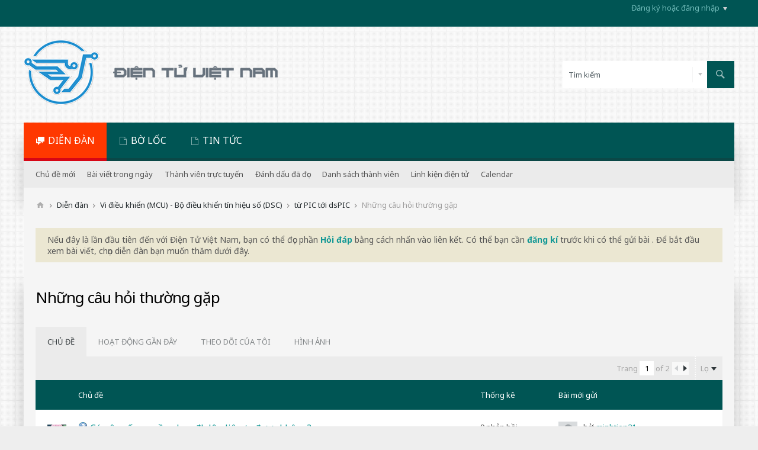

--- FILE ---
content_type: text/html; charset=UTF-8
request_url: http://www.dientuvietnam.net/forums/forum/vi-%C4%91i%E1%BB%81u-khi%E1%BB%83n-mcu-b%E1%BB%99-%C4%91i%E1%BB%81u-khi%E1%BB%83n-t%C3%ADn-hi%E1%BB%87u-s%E1%BB%91-dsc/t%E1%BB%AB-pic-t%E1%BB%9Bi-dspic/nh%E1%BB%AFng-c%C3%A2u-h%E1%BB%8Fi-th%C6%B0%E1%BB%9Dng-g%E1%BA%B7p
body_size: 23930
content:
<!DOCTYPE html>
<html id="htmlTag" xmlns="http://www.w3.org/1999/xhtml" xmlns:fb="http://www.facebook.com/2008/fbml" xml:lang="en" lang="en" dir="ltr">
<head>
	
	
	<base href="http://www.dientuvietnam.net/forums/"/>
	
		<link rel="Shortcut Icon" href="favicon.ico" type="image/x-icon"/>
	

	
	
	
		
		
	

	

	
	<link rel="stylesheet" type="text/css" href="css.php?styleid=73&amp;td=ltr&amp;sheet=css_reset.css,css_unreset.css,css_utilities.css&amp;ts=1765987500 "/>
<link rel="stylesheet" type="text/css" href="css.php?styleid=73&amp;td=ltr&amp;sheet=css_imgareaselect-animated.css,css_jquery-ui-1_11_4_custom.css,css_jquery_qtip.css,css_jquery_selectBox.css,css_jquery_autogrow.css,css_global.css,css_fonts.css,css_b_link.css,css_b_layout.css,css_b_button.css,css_b_button_group.css,css_b_icon.css,css_b_tabbed_pane.css,css_b_form_control.css,css_b_form_input.css,css_b_form_select.css,css_b_form_textarea.css,css_b_media.css,css_b_divider.css,css_b_avatar.css,css_b_ajax_loading_indicator.css,css_responsive.css,css_b_vbscroller.css,css_b_theme_selector.css,css_b_top_background.css,css_b_module.css,css_b_comp_menu_horizontal.css,css_b_comp_menu_dropdown.css,css_b_comp_menu_vert.css,css_b_top_menu.css&amp;ts=1765987500 "/>

<script type="text/javascript" src="js/header-rollup-562.js.pagespeed.jm.SVp5n5fftC.js"></script>

	<meta property="fb:app_id" content="650554588625494"/>

	
		<meta property="og:site_name" content="Dien Tu Viet Nam"/>
		<meta property="og:description" content="Khi định hỏi về một lỗi nào hoặc vấn đề gì mà bạn nghĩ có thể nó rất đơn giản, hãy xem box này trước tiên"/>
		<meta property="og:url" content="http://www.dientuvietnam.net/forums/forum/vi-điều-khiển-mcu-bộ-điều-khiển-tín-hiệu-số-dsc/từ-pic-tới-dspic/những-câu-hỏi-thường-gặp"/>
		
		<meta property="og:type" content="website"/>
	

	
	
	<link rel="canonical" href="http://www.dientuvietnam.net/forums/forum/vi-điều-khiển-mcu-bộ-điều-khiển-tín-hiệu-số-dsc/từ-pic-tới-dspic/những-câu-hỏi-thường-gặp"/>

	
	<meta name="viewport" content="width=device-width, initial-scale=1, viewport-fit=cover"/>

	
	
	
		
		
		
		
	

	
	
	
		

	<title>
		
			
			Những câu hỏi thường gặp - 
		
		Dien Tu Viet Nam
	</title>

	<meta name="description" content="Khi định hỏi về một lỗi nào hoặc vấn đề gì mà bạn nghĩ có thể nó rất đơn giản, hãy xem box này trước tiên"/>

<!--
	vBulletin 5 theme:	Quarto v.1.0.39
	Original author:	PixelGoose Studio
	Website:	 		http://pixelgoose.com/
-->

	<!-- Google Web Fonts /-->
	<link href='//fonts.googleapis.com/css?family=Noto+Sans:400,700' rel='stylesheet' type='text/css'>

	<meta name="generator" content="vBulletin 5.6.2"/>

	
	

	<link rel="stylesheet" type="text/css" href="css.php?styleid=73&amp;td=ltr&amp;sheet=css_login.css&amp;ts=1765987500 "/>
<link class="js-additional-css" rel="stylesheet" type="text/css" href="css.php?styleid=73&amp;td=ltr&amp;sheet=css_additional.css&amp;ts=1765987500 "/>

<script type="text/javascript">if(location.hash){document.write('<style type="text/css"> a.anchor { display:none;} <\/style>');}var uploadUrlTarget="http://www.dientuvietnam.net/forums/uploader/url";var pageData={"baseurl":"http://www.dientuvietnam.net/forums","baseurl_path":"/forums/","baseurl_core":"http://www.dientuvietnam.net/forums/core","baseurl_pmchat":"http://www.dientuvietnam.net/forums/pmchat/chat","pageid":"202","pagetemplateid":"2","channelid":"94","nodeid":"94","userid":"0","username":"khách","musername":"khách","user_startofweek":"1","user_lang_pickerdateformatoverride":"","user_editorstate":"","textDirLeft":"left","textDirRight":"right","textdirection":"ltr","can_use_sitebuilder":"","cookie_prefix":"bb","cookie_path":"/","cookie_domain":"","inlinemod_cookie_name":"inlinemod_nodes","pagenum":"1","languageid":"3","threadmarking":"1","lastvisit":"1769981778","phrasedate":"1597505938","optionsdate":"1708832481","current_server_datetime":"1769981778","simpleversion":"v=562","showhv_post":"1","nextcron":"1769982000","securitytoken":"guest","privacystatus":"0","flash_message":"","registerurl":"http://www.dientuvietnam.net/forums/register","activationurl":"http://www.dientuvietnam.net/forums/activateuser","helpurl":"http://www.dientuvietnam.net/forums/help","contacturl":"http://www.dientuvietnam.net/forums/contact-us","datenow":"02-02-2026"};</script>
	
	
<link rel="next" href="http://www.dientuvietnam.net/forums/forum/vi-điều-khiển-mcu-bộ-điều-khiển-tín-hiệu-số-dsc/từ-pic-tới-dspic/những-câu-hỏi-thường-gặp/page2"/>
</head>

	







	

<body id="vb-page-body" class="l-desktop page202 vb-page view-mode logged-out" itemscope itemtype="http://schema.org/WebPage" data-usergroupid="1" data-styleid="73">
<script type="text/javascript">vBulletin.Responsive.Debounce.checkBrowserSize();</script>




	


<div class="b-top-menu__background b-top-menu__background--sitebuilder js-top-menu-sitebuilder h-hide-on-small h-hide">
	<div class="b-top-menu__container">
		<ul class="b-top-menu b-top-menu--sitebuilder js-top-menu-sitebuilder--list js-shrink-event-parent">
			
		</ul>
	</div>
</div>

<nav class="b-top-menu__background js-top-menu-user">
	<div class="b-top-menu__container">
		<ul class="b-top-menu b-top-menu--user js-top-menu-user--list js-shrink-event-parent">
			




	



	<li class="b-top-menu__item b-top-menu__item--no-left-divider b-top-menu__item--no-right-divider username-container js-shrink-event-child">

		<div class="b-comp-menu-dropdown b-comp-menu-dropdown--headerbar js-comp-menu-dropdown b-comp-menu-dropdown--open-on-hover js-login-menu">
			<div id="lnkLoginSignupMenu" class="b-comp-menu-dropdown__trigger js-comp-menu-dropdown__trigger b-comp-menu-dropdown__trigger--arrow b-comp-menu-dropdown__trigger--headerbar js-button" tabindex="0">
				Đăng ký hoặc đăng nhập
			</div>

			<ul class="b-comp-menu-dropdown__content js-comp-menu-dropdown__content b-comp-menu-dropdown__content--right">

				<li class="b-comp-menu-dropdown__content-item js-comp-menu-dropdown__content-maintain-menu b-comp-menu-dropdown__content-item--no-hover">
					

<div class='js-login-form-main-container login-form-main-container'>

<div class="js-error-box error h-margin-bottom-l h-hide"></div>

<div class="js-login-message-box login-message-box h-hide">
	<div class="h-center-container"><div class="h-center">Logging in...</div></div>
</div>

<form action="" class="h-clearfix js-login-form-main ">
	<div class="login-fieldset table">
		<div class="tr">
			
				
			
			<span class="td">
				<input type="text" name="username" value="" class="js-login-username b-form-input__input b-form-input__input--full" placeholder="User name"/>
			</span>
		</div>
		<div class="tr">
			<span class="td">
				<input type="password" autocomplete="off" name="password" class="js-login-password b-form-input__input b-form-input__input--full" placeholder="Mật khẩu"/>
			</span>
		</div>
	</div>

	
	

	<div class="secondary-controls h-left h-clear-left h-margin-top-s">
		<label><input type="checkbox" name="rememberme"/>Ghi Nhớ?</label>
	</div>

	<div class="primary-controls h-right h-clear-right h-margin-top-s">
		<button type="submit" class="js-login-button b-button b-button--primary">Ðăng Nhập</button>
	</div>

	<div class="secondary-controls h-left h-clear-left">
		<a href="http://www.dientuvietnam.net/forums/lostpw" class='b-link lost-password-link'>Forgot password or user name?</a>
	</div>

	<div class="primary-controls h-right h-clear-right">
		
			
			
		
		hoặc <a id="idLoginSignup" href="http://www.dientuvietnam.net/forums/register?urlpath=[base64]" target="_top">Đăng ký</a>

	</div>

</form>
</div>
				</li>

				
				

				<li id="externalLoginProviders" class="b-comp-menu-dropdown__content-item js-comp-menu-dropdown__content-maintain-menu b-comp-menu-dropdown__content-item--no-hover js-external-login-providers h-clearfix">
					<span class="h-left h-margin-left-s h-margin-top-s">Log in with</span>
					
					
						<span class="h-left h-margin-left-m js-external-login-provider js-external-login-provider--facebook">
							<a href="#" id="lnkFacebookLogin" title="Facebook"><span class="b-icon b-icon__facebook-24 b-icon--show-on-xsmall h-block">Facebook</span></a>
						</span>
					
					
				</li>

			</ul>

		</div>

	</li>

	

		</ul>
	</div>
</nav>

<div id="sitebuilder-wrapper" class="noselect h-clearfix h-hide-on-small">
	
</div>

<div class="main-navbar-bottom-line"></div>

<div id="outer-wrapper">
<div id="wrapper">

	
	<div id="header-axd" class="header-edit-box axdnum_1 h-clearfix">
		
		<div class="axd-container axd-container_header">
			<div class="admin-only">
				
			</div>
			<div class="axd axd_header">
				
			</div>
		</div>
		<div class="axd-container axd-container_header2">
			<div class="admin-only">
				
			</div>
			<div class="axd axd_header2">
				
			</div>
		</div>
	</div>
	
	
	
	<header class="b-top-background__header-mainnav-subnav">

		
		<div class="b-top-background__header-mainnav">

			
			<div id="header" class="noselect">
				<div class="header-cell">
					
					<div class="site-logo header-edit-box">
						<a href="http://www.dientuvietnam.net/forums/"><img src="filedata/fetch?filedataid=92901" data-orig-src="filedata/fetch?filedataid=92901" alt="Logo" title="Powered by vBulletin"/></a>
					</div>
				</div>
				<div class="toolbar">
					<ul class="h-right">
						
						
						
						<li class="search-container">
							<form id="searchForm" action="http://www.dientuvietnam.net/forums/search" class="h-left" method="GET">
								<div class="h-left">

									
									<div class="search-box h-clearfix">

										<div class="search-term-container">

											<input type="text" name="q" id="q" placeholder="Tìm kiếm" class="search-term b-form-input__input b-form-input__input--shadow" autocomplete="off"/>

											<div class="search-menu-container h-clearfix">
												<div class="vertical-divider-left"></div>
												<div class="b-comp-menu-dropdown js-comp-menu-dropdown b-comp-menu-dropdown--open-on-hover b-comp-menu-dropdown--header-search">
													<div class="b-comp-menu-dropdown__trigger js-comp-menu-dropdown__trigger b-comp-menu-dropdown__trigger--arrow js-button" tabindex="0"></div>
													<ul class="b-comp-menu-dropdown__content js-comp-menu-dropdown__content">

	<li class="b-comp-menu-dropdown__content-item b-comp-menu-dropdown__content-item--first b-comp-menu-dropdown__content-item--no-hover js-comp-menu-dropdown__content-maintain-menu">

		<div class="searchPopupBody">

			<label><input type="checkbox" name="searchFields[title_only]" class="searchFields_title_only" value="1"/>Search in titles only</label>

			

			
				
				
					<label><input type="checkbox" name="searchFields[channel][]" class="searchFields_channel" value="94"/>Search in Những câu hỏi thường gặp only</label>
				
			

			<div class="b-button-group h-margin-top-xs">
				<button type="submit" id="btnSearch-popup" class="b-button b-button--primary">Tìm kiếm</button>
			</div>

		</div>

		<input type="hidden" name="searchJSON" value=""/>
	</li>

	<li class="b-comp-menu-dropdown__content-item js-comp-menu-dropdown__content-maintain-menu">
		<a href="#" id="btnAdvSearch" class="adv-search-btn">Kiếm Chi Tiết</a>
	</li>

</ul>
												</div>
											</div>

										</div>

										<button type="submit" id="btnSearch" class="search-btn" title="Tìm kiếm"><span class="b-icon b-icon__search"></span></button>

									</div>

								</div>
							</form>
						</li>
						
					</ul>
				</div>
				
			</div>

			
			<nav id="channel-tabbar" class="h-clearfix noselect">
				<ul class="channel-tabbar-list h-left b-comp-menu-horizontal js-comp-menu-horizontal js-comp-menu--dropdown-on-small b-comp-menu-dropdown--inactive js-comp-menu-dropdown__content--main-menu h-hide-on-small js-shrink-event-parent">

					
						
					

					
					
					
						
						
						
						<li class="current section-item js-shrink-event-child">
							<a href="" class="h-left navbar_home">DIỄN ĐÀN</a>
							
								<span class="channel-tabbar-divider"></span>
							
							<span class="mobile dropdown-icon"><span class="icon h-right"></span></span>
						</li>
					
						
						
						
						<li class=" section-item js-shrink-event-child">
							<a href="http://www.dientuvietnam.net/forums/blogs" class="h-left navbar_ba_lac">BỜ LỐC</a>
							
								<span class="channel-tabbar-divider"></span>
							
							<span class="mobile dropdown-icon"><span class="icon h-right"></span></span>
						</li>
					
						
						
						
						<li class=" section-item js-shrink-event-child">
							<a href="http://www.dientuvietnam.net/forums/articles" class="h-left navbar_tin_tac">TIN TỨC</a>
							
							<span class="mobile dropdown-icon"><span class="icon h-right"></span></span>
						</li>
					
					
				</ul>
			</nav>


		</div>


		
		<nav id="channel-subtabbar" class="h-clearfix  h-hide-on-small h-block js-channel-subtabbar">
			<ul class="h-left channel-subtabbar-list js-channel-subtabbar-list js-shrink-event-parent">
				
					
					
					<li class=" js-shrink-event-child">
						<a href="search?searchJSON=%7B%22date%22%3A%22lastVisit%22%2C%22view%22%3A%22topic%22%2C%22unread_only%22%3A1%2C%22sort%22%3A%7B%22lastcontent%22%3A%22desc%22%7D%2C%22exclude_type%22%3A%5B%22vBForum_PrivateMessage%22%5D%7D" class="navbar_newtopics">Chủ đề mới</a>
					</li>
				
					
					
					<li class=" js-shrink-event-child">
						<a href="search?searchJSON=%7B%22last%22%3A%7B%22from%22%3A%22lastDay%22%7D%2C%22view%22%3A%22topic%22%2C%22starter_only%22%3A+1%2C%22sort%22%3A%7B%22lastcontent%22%3A%22desc%22%7D%2C%22exclude_type%22%3A%5B%22vBForum_PrivateMessage%22%5D%7D" class="navbar_todays_posts">Bài viết trong ngày</a>
					</li>
				
					
					
					<li class=" js-shrink-event-child">
						<a href="online" class="navbar_whos_online">Thành viên trực tuyến</a>
					</li>
				
					
					
					<li class=" js-shrink-event-child">
						<a href="#" class="navbar_mark_channels_read">Đánh dấu đã đọc</a>
					</li>
				
					
					
					<li class=" js-shrink-event-child">
						<a href="memberlist" class="navbar_member_list">Danh sách thành viên</a>
					</li>
				
					
					
					<li class=" js-shrink-event-child">
						<a href="https://store.rpc.vn" class="navbar_tm_mua_linh_kian">Linh kiện điện tử</a>
					</li>
				
					
					
					<li class=" js-shrink-event-child">
						<a href="calendar" class="navbar_calendar">Calendar</a>
					</li>
				
			</ul>
		</nav>


	</header>


	

	
	
		
		<nav class="breadcrumbs-wrapper">
		<ul id="breadcrumbs" class="h-clearfix" itemprop="breadcrumb">
			<li class="crumb">
				<a class="crumb-link h-flex-valign-center" href="http://www.dientuvietnam.net/forums/">
					<span class="b-icon b-icon__home" title="Trang chủ"></span>
				</a>
			</li>
			
				
					
					
				
				<li class="crumb">
					<span class="b-icon b-icon__chevron-right--gray separator"></span>
					
						<a class="crumb-link" href="http://www.dientuvietnam.net/forums/forum">Diễn đàn</a>
					
				</li>
			
				
					
					
				
				<li class="crumb">
					<span class="b-icon b-icon__chevron-right--gray separator"></span>
					
						<a class="crumb-link" href="http://www.dientuvietnam.net/forums/forum/vi-điều-khiển-mcu-bộ-điều-khiển-tín-hiệu-số-dsc">Vi điều khiển (MCU) - Bộ điều khiển tín hiệu số (DSC)</a>
					
				</li>
			
				
					
					
				
				<li class="crumb">
					<span class="b-icon b-icon__chevron-right--gray separator"></span>
					
						<a class="crumb-link" href="http://www.dientuvietnam.net/forums/forum/vi-điều-khiển-mcu-bộ-điều-khiển-tín-hiệu-số-dsc/từ-pic-tới-dspic">từ PIC tới dsPIC</a>
					
				</li>
			
				
					
					
				
				<li class="crumb">
					<span class="b-icon b-icon__chevron-right--gray separator"></span>
					
						Những câu hỏi thường gặp
					
				</li>
			
		</ul>
		</nav>
	

	

	
	

	

	

<ul id="notices" class="notices">
	
	
		
		<li class="notice restore" data-notice-id="2" data-notice-persistent="1">Nếu đây là lần đầu tiên đến với Điện Tử Việt Nam, bạn có thể đọc phần <a href="faq.php" target="_blank"><b>Hỏi đáp</b></a> bằng cách nhấn vào liên kết. Có thể bạn cần <a href="register.php" target="_blank"><b>đăng kí</b></a> trước khi có thể gửi bài . Để bắt đầu xem bài viết, chọn diễn đàn bạn muốn thăm dưới đây.</li>
	
</ul>


	


	
	<main id="content">
		<div class="canvas-layout-container js-canvas-layout-container">


<div id="canvas-layout-full" class="canvas-layout" data-layout-id="1">

	

	

		
	



	



<!-- row -->
<div class="canvas-layout-row l-row no-columns h-clearfix">

	
	

	

		
		
		

		
	





	



	



	




	
	







<!-- section 200 -->



<div class="canvas-widget-list section-200 js-sectiontype-global_after_breadcrumb h-clearfix l-col__large-12 l-col__small--full l-wide-column">

	

	

	

</div>

	

</div>

	

		
	



	



<!-- row -->
<div class="canvas-layout-row l-row no-columns h-clearfix">

	
	

	

		
		
		

		
	





	



	



	




	
	







<!-- section 2 -->



<div class="canvas-widget-list section-2 js-sectiontype-notice h-clearfix l-col__large-12 l-col__small--full l-wide-column">

	

	
	<!-- *** START WIDGET widgetid:396, widgetinstanceid:10, template:widget_announcement *** -->
	
	


	
	





<div class="b-module canvas-widget default-widget announcement-widget empty" id="widget_10" data-widget-id="396" data-widget-instance-id="10">
	
	<div class="widget-header h-clearfix">
		
		
			
		

		<div class="module-title h-left">
			
				<h1 class="main-title js-main-title hide-on-editmode">Thông báo</h1>
				
				
				
			
		</div>
		
			<div class="module-buttons">
				
					<span class="toggle-button module-button-item collapse" title="Collapse" data-toggle-title="Expand"><span class="b-icon b-icon__toggle-collapse">Collapse</span></span>
				
			</div>
		
	</div>
	

	<div class="widget-content">
		
			
				No announcement yet.
				
			
				
	</div>
</div>
	<!-- *** END WIDGET widgetid:396, widgetinstanceid:10, template:widget_announcement *** -->

	<!-- *** START WIDGET widgetid:419, widgetinstanceid:11, template:widget_pagetitle *** -->
	
	


	
	





	
	
	







	




	



<div class="b-module canvas-widget default-widget page-title-widget widget-no-header-buttons widget-no-border" id="widget_11" data-widget-id="419" data-widget-instance-id="11">
	
	<div class="widget-header h-clearfix">
		
		

		<div class="module-title h-left">
			
				<h1 class="main-title js-main-title hide-on-editmode">Những câu hỏi thường gặp</h1>
				
				
				
			
		</div>
		
			<div class="module-buttons">
				
					<span class="toggle-button module-button-item collapse" title="Collapse" data-toggle-title="Expand"><span class="b-icon b-icon__toggle-collapse">Collapse</span></span>
				
			</div>
		
	</div>
	


	
	

</div>
	<!-- *** END WIDGET widgetid:419, widgetinstanceid:11, template:widget_pagetitle *** -->


	

</div>

	

</div>

	

		
	



	



<!-- row -->
<div class="canvas-layout-row l-row no-columns h-clearfix">

	
	

	

		
		
		

		
	





	



	



	




	
	

	
	







<!-- section 0 -->



<div class="canvas-widget-list section-0 js-sectiontype-primary js-sectiontype-secondary h-clearfix l-col__large-12 l-col__small--full l-wide-column">

	

	
	<!-- *** START WIDGET widgetid:374, widgetinstanceid:13, template:widget_subchannelsdisplay *** -->
	
	


	
	



	


<div class="b-module canvas-widget subchannel-widget widget-no-border widget-no-header admin-only" id="widget_13" data-widget-id="374" data-widget-instance-id="13">
	
	<div class="widget-content">

		
			
			
				
			

			<table class="forum-list-container stretch">
<tr class="forum-list-header">
	<th class="header-forum"><span>Diễn Ðàn</span></th>
	<th class="header-topics"><span>Chủ đề</span></th>
	<th class="header-posts"><span>Bài viết</span></th>
	<th class="header-lastpost"><span>Bài mới gửi</span></th>
</tr>

	</table>
	<div class="conversation-empty">No forums found.</div>

<div class="list-footer"><a href="#" class="markchannelsread">Đánh dấu kênh đã đọc</a></div>

						
	</div>
</div>
	<!-- *** END WIDGET widgetid:374, widgetinstanceid:13, template:widget_subchannelsdisplay *** -->

	<!-- *** START WIDGET widgetid:372, widgetinstanceid:12, template:widget_channeldisplay *** -->
	
	


	
	




	












<div class="b-module canvas-widget channel-content-widget forum-channel-content-widget default-widget widget-no-header-buttons widget-no-border" id="widget_12" data-widget-id="372" data-widget-instance-id="12" data-node-id="94" data-widget-default-tab="#topic-tab" data-canviewtopiccontent="1">
	

		
		
			
			
				
			
		
		

		<div class="widget-content">
			
			
			
			
			
				
				<div class="channel-controls h-right h-clear b-button-group h-margin-bottom-l js-movable-toolbar-button-container">
					
				</div>
			

			<div class="channel-conversation-list-wrapper block widget-tabs ui-tabs h-clear">
				<a id="channel-module-top" class="anchor js-module-top-anchor"></a>
				<div class="blockhead widget-tabs-nav">
					<ul class="ui-tabs-nav b-comp-menu-horizontal js-module-tab-menu js-comp-menu-horizontal js-comp-menu--dropdown-on-xsmall b-comp-menu-dropdown--inactive" data-allow-history="1">
						
							
								<li class="ui-tabs-active"><a href="#topic-tab">Chủ đề</a></li>
								<li><a href="#activity-stream-tab">Hoạt động gần đây</a></li>
								<li><a href="#subscribed-tab">Theo dõi của tôi</a></li>
								<li><a href="#media-tab">Hình ảnh</a></li>
							
						
					</ul>
				</div>

				<div class="blockbody widget-tabs-panel h-clearfix">
					
						<div id="activity-stream-tab" class="h-hide">
							
							
							
							
							

							
							
							
								
							
								
							
								
							
								
							
								
							
								
							
								
							
								
							
								
							
								
							
								
							
								
							
								
							
								
							
								
							
								
							
								
							
								
							
								
							
								
							
								
							
								
							
								
							

							
							
	





	











<div class="conversation-toolbar-wrapper  top h-clear hide-on-editmode
	
		scrolltofixed-floating
		scrolltofixed-top
	
" data-allow-history="1">
	<div class="conversation-toolbar">


		

		

			<ul class="toolset-left js-shrink-event-parent ">

				
				<li class="conversation-toolbar-height-shim js-shrink-event-child">
					<div class="b-button">&nbsp;</div>
				</li>

				

				

				

				

				
				

				
				
				

				<!-- new conversation button -->
				
				
				
				
				
				
				<!-- /new conversation button -->

				
				

				
					
				
				
				

				
				
				
				
				
				
				
				

				
				

			</ul>
		
		

		

		<ul class="toolset-right js-shrink-event-parent">

			

			
			
				
			

			
			
				<li class="toolbar-pagenav js-toolbar-pagenav h-hide-on-xsmall js-shrink-event-child">
					<div class="toolbar-pagenav-wrapper">
						<!-- Page Nav controls -->











<div class="pagenav-controls ">
	<form class="pagenav-form h-clearfix" action="http://www.dientuvietnam.net/forums/forum/vi-điều-khiển-mcu-bộ-điều-khiển-tín-hiệu-số-dsc/từ-pic-tới-dspic/những-câu-hỏi-thường-gặp">
		<input type="hidden" class="defaultpage" value="1"/>
		
		<div class="pagenav h-left">
			Trang <input type="text" name="page" class="js-pagenum textbox h-padding-horiz-none b-form-input__input--shadow" value="1"/> of <span class="pagetotal">1</span>
		</div>

		<div class="horizontal-arrows h-left">
			<a class="arrow left-arrow h-disabled" title="Previous Page" rel="prev"><span class="vb-icon vb-icon-arrow-left"></span></a>
			<a class="arrow right-arrow h-disabled" title="Next Page" rel="next"><span class="vb-icon vb-icon-arrow-right"></span></a>
		</div>
	</form>	
</div>
					</div>
				</li>
				
					<li class="h-hide-on-xsmall js-shrink-event-child">
						<div class="toolbar-divider">
							<span class="toolbar-divider-inner"></span>
						</div>
					</li>
				
			

			
				<li class="toolbar-filter toolbar-filter-top js-shrink-event-child">
					<div class="filter-wrapper h-clearfix js-button" tabindex="0">
						<div class="label h-left">Lọc</div>
						<div class="arrow vb-icon-wrapper h-left"><span class="vb-icon vb-icon-triangle-down-wide"></span></div>
					</div>
				</li>
			

			

			
		</ul>
	</div>


	

	
		
			
		
		
		<form action="activity/get" method="post" class="toolbar-filter-overlay h-clearfix">
			<input type="hidden" name="nodeid" value="94"/>
			<input type="hidden" name="view" value="activity"/>
			
			
			
			
			
				<input type="hidden" name="per-page" value="10"/>
				<input type="hidden" name="pagenum" value="1"/>
			
			
				<input type="hidden" name="maxpages" value="20"/>
			
			
			
				<input type="hidden" name="userid" value="0"/>
			
			
			
			<input type="hidden" name="showChannelInfo" value="1"/>
			<ul class="filter-options-list">
				
				
				<li>
					<div class="filter-header">Giờ</div>
					<div class="filter-options">
						
						
						
						
						
						
						
						
						
							
						
						
						
						

						
							<label><input type="radio" name="filter_time" value="time_all"/><span>All Time</span></label>
						
						<label><input type="radio" name="filter_time" value="time_today"/><span>hôm nay</span></label>
						<label><input type="radio" name="filter_time" value="time_lastweek"/><span>Last Week</span></label>
						<label><input type="radio" name="filter_time" value="time_lastmonth" checked="checked" class="js-default-checked"/><span>Last Month</span></label>
					</div>
				</li>
				
				
				<li>
					<div class="filter-header">Show</div>
					<div class="filter-options">
						
						
						
						
						
						
						
						
						
						
						
						
						
						
						
							
						
						
						
						

						<label><input type="radio" name="filter_show" value="show_all" checked="checked" class="js-default-checked"/><span>All</span></label>
						<label><input type="radio" name="filter_show" value="vBForum_Text"/><span>Discussions only</span></label>
						<label><input type="radio" name="filter_show" value="vBForum_Gallery"/><span>Photos only</span></label>
						<label><input type="radio" name="filter_show" value="vBForum_Video"/><span>Videos only</span></label>
						<label><input type="radio" name="filter_show" value="vBForum_Link"/><span>Links only</span></label>
						<label><input type="radio" name="filter_show" value="vBForum_Poll"/><span>Polls only</span></label>
						<label><input type="radio" name="filter_show" value="vBForum_Event"/><span>Events only</span></label>
					</div>
				</li>
				
				
				
				
				<li>
					<div class="filter-header">New Topics</div>
					<div class="filter-options">
						
						
						
						
						
							
						
						
						
						

						<label><input type="radio" name="filter_new_topics" value="1"/><span>Mở</span></label>
						<label><input type="radio" name="filter_new_topics" value="0" checked="checked" class="js-default-checked"/><span>Tắt</span></label>
					</div>
				</li>
				
				
				

				

				
				<!-- end if prefixsets -->
			</ul>
		</form>

		

		<div class="filtered-by h-clearfix h-hide">
			<label>Filtered by:</label>
			<div class="filter-text-wrapper h-left">
				
				
				
			</div>
			<a href="#" class="clear-all h-hide">Clear All</a>
		</div>
		<div class="new-conversations-strip"><span></span> new posts</div>
	
</div>



	<div class="h-show-on-xsmall h-right h-margin-top-l js-under-toolbar-pagenav h-margin-bottom-m">
		


	



	


<div class="pagenav-container h-clearfix noselect h-hide pagenav-container--no-margin">
	<div class="js-pagenav pagenav h-right js-shrink-event-parent" data-baseurl="http://www.dientuvietnam.net/forums/forum/vi-điều-khiển-mcu-bộ-điều-khiển-tín-hiệu-số-dsc/từ-pic-tới-dspic/những-câu-hỏi-thường-gặp">

		

		
		
			<a class="js-pagenav-button js-pagenav-prev-button b-button b-button--secondary h-hide-imp js-shrink-event-child" data-page="0" href="" tabindex="0">Trước</a>
		

		
		
		
		
		
		<a class="js-pagenav-button b-button b-button--narrow js-shrink-event-child b-button--secondary js-pagenav-button--template h-hide-imp" data-page="0" href="http://www.dientuvietnam.net/forums/forum/vi-điều-khiển-mcu-bộ-điều-khiển-tín-hiệu-số-dsc/từ-pic-tới-dspic/những-câu-hỏi-thường-gặp" tabindex="0">template</a>

		
		
			<a class="js-pagenav-button js-pagenav-next-button b-button b-button--secondary h-hide-imp js-shrink-event-child" data-page="0" href="" tabindex="0">Next</a>
		

	</div>
</div>
	</div>


							

							<ul class="conversation-list list-container stream-view stream-view-full-width activity-view h-clearfix h-hide">
								
							</ul>

							<div class="conversation-empty">There are no conversations in this channel.</div>

							


	



	


<div class="pagenav-container h-clearfix noselect h-hide">
	<div class="js-pagenav pagenav h-right js-shrink-event-parent" data-baseurl="http://www.dientuvietnam.net/forums/forum/vi-điều-khiển-mcu-bộ-điều-khiển-tín-hiệu-số-dsc/từ-pic-tới-dspic/những-câu-hỏi-thường-gặp">

		

		
		
			<a class="js-pagenav-button js-pagenav-prev-button b-button b-button--secondary h-hide-imp js-shrink-event-child" data-page="0" tabindex="0">Trước</a>
		

		
		
		
		
		
		<a class="js-pagenav-button b-button b-button--narrow js-shrink-event-child b-button--secondary js-pagenav-button--template h-hide-imp" data-page="0" tabindex="0">template</a>

		
		
			<a class="js-pagenav-button js-pagenav-next-button b-button b-button--secondary h-hide-imp js-shrink-event-child" data-page="0" tabindex="0">Next</a>
		

	</div>
</div>

						</div>
					
					
					
						<div id="subscribed-tab" class="h-hide">
							
							
							
							
							
							
							

							
							
								
								
							

							

							
							
							
	





	











<div class="conversation-toolbar-wrapper  top h-clear hide-on-editmode
	
		scrolltofixed-floating
		scrolltofixed-top
	
" data-allow-history="1">
	<div class="conversation-toolbar">


		

		
			
			<div class="toolset-left">

				
				<div class="conversation-toolbar-height-shim js-shrink-event-child">
					<div class="b-button">&nbsp;</div>
				</div>

			</div>
		
		

		

		<ul class="toolset-right js-shrink-event-parent">

			

			
			
				
			

			
			

			
				<li class="toolbar-filter toolbar-filter-top js-shrink-event-child">
					<div class="filter-wrapper h-clearfix js-button" tabindex="0">
						<div class="label h-left">Lọc</div>
						<div class="arrow vb-icon-wrapper h-left"><span class="vb-icon vb-icon-triangle-down-wide"></span></div>
					</div>
				</li>
			

			

			
		</ul>
	</div>


	

	
		
			
		
		
		<form action="profile/ApplyFollowingFilter" method="post" class="toolbar-filter-overlay h-clearfix">
			<input type="hidden" name="nodeid" value="94"/>
			<input type="hidden" name="view" value="subscribed"/>
			
			
			
			
			
				<input type="hidden" name="per-page" value="10"/>
				<input type="hidden" name="pagenum" value="1"/>
			
			
				<input type="hidden" name="maxpages" value="20"/>
			
			
			
				<input type="hidden" name="userid" value="0"/>
			
			
			
			<input type="hidden" name="showChannelInfo" value="0"/>
			<ul class="filter-options-list">
				
				
				<li>
					<div class="filter-header">Giờ</div>
					<div class="filter-options">
						
						
						
						
						
						
						
						
						
							
						
						
						
						

						
							<label><input type="radio" name="filter_time" value="time_all"/><span>All Time</span></label>
						
						<label><input type="radio" name="filter_time" value="time_today"/><span>hôm nay</span></label>
						<label><input type="radio" name="filter_time" value="time_lastweek"/><span>Last Week</span></label>
						<label><input type="radio" name="filter_time" value="time_lastmonth" checked="checked" class="js-default-checked"/><span>Last Month</span></label>
					</div>
				</li>
				
				
				<li>
					<div class="filter-header">Show</div>
					<div class="filter-options">
						
						
						
						
						
						
						
						
						
						
						
						
						
						
						
							
						
						
						
						

						<label><input type="radio" name="filter_show" value="show_all" checked="checked" class="js-default-checked"/><span>All</span></label>
						<label><input type="radio" name="filter_show" value="vBForum_Text"/><span>Discussions only</span></label>
						<label><input type="radio" name="filter_show" value="vBForum_Gallery"/><span>Photos only</span></label>
						<label><input type="radio" name="filter_show" value="vBForum_Video"/><span>Videos only</span></label>
						<label><input type="radio" name="filter_show" value="vBForum_Link"/><span>Links only</span></label>
						<label><input type="radio" name="filter_show" value="vBForum_Poll"/><span>Polls only</span></label>
						<label><input type="radio" name="filter_show" value="vBForum_Event"/><span>Events only</span></label>
					</div>
				</li>
				
				
				
				
				
				

				

				
				<!-- end if prefixsets -->
			</ul>
		</form>

		

		<div class="filtered-by h-clearfix h-hide">
			<label>Filtered by:</label>
			<div class="filter-text-wrapper h-left">
				
				
				
			</div>
			<a href="#" class="clear-all h-hide">Clear All</a>
		</div>
		<div class="new-conversations-strip"><span></span> new posts</div>
	
</div>




							
								<div class="conversation-empty">Please log in to your account to view your subscribed posts.</div>
							
						</div>
					
					
						
						
						
						
						
						
						
						
						
						
						

						

							
								
							

							
								

							

							
								
							

							
								
								
							

							
							

							
								
							

							

							

							
								
							

							
							
								
							

							
							
							
							
							
							
							
							

							
							
							
							

							

							
								
							

							

							
								
							
							
							
							
								
								
								
									
									
								
									
									
								
									
									
								
									
									
								
									
									
								
									
									
								
									
									
								
									
									
								
									
									
								
									
									
								
									
									
								
									
									
								
									
									
								
									
									
								
									
									
								
									
									
								
									
									
								
									
									
								
									
									
								
									
									
								
									
									
								
									
									
								
									
									
								
									
									
								
									
									
								
									
									
								
							
								
								
								
									
									
								
									
									
								
									
									
								
									
									
								
									
									
								
									
									
								
									
									
								
									
									
								
									
									
								
									
									
								
									
									
								
									
									
								
									
									
								
									
									
								
									
									
								
									
									
								
									
									
								
									
									
								
									
									
								
									
									
								
									
									
								
									
									
								
									
									
								
									
									
								
									
									
								
									
									
								
							
								
								
								
									
									
								
									
									
								
									
									
								
									
									
								
									
									
								
									
									
								
									
									
								
									
									
								
									
									
								
									
									
								
									
									
								
									
									
								
									
									
								
									
									
								
									
									
								
									
									
								
									
									
								
									
									
								
									
									
								
									
									
								
									
									
								
									
									
								
									
									
								
									
									
								
									
									
								
									
									
								
							
								
								
								
									
									
								
									
									
								
									
									
								
									
									
								
									
									
								
									
									
								
									
									
								
									
									
								
									
									
								
									
									
								
									
									
								
									
									
								
									
									
								
									
									
								
									
									
								
									
									
								
									
									
								
									
									
								
									
									
								
									
									
								
									
									
								
									
									
								
									
									
								
									
									
								
									
									
								
									
									
								
							
								
								
								
									
									
								
									
									
								
									
									
								
									
									
								
									
									
								
									
									
								
									
									
								
									
									
								
									
									
								
									
									
								
									
									
								
									
									
								
									
									
								
									
									
								
									
									
								
									
									
								
									
									
								
									
									
								
									
									
								
									
									
								
									
									
								
									
									
								
									
									
								
									
									
								
									
									
								
									
									
								
							
								
								
								
									
									
								
									
									
								
									
									
								
									
									
								
									
									
								
									
									
								
									
									
								
									
									
								
									
									
								
									
									
								
									
									
								
									
									
								
									
									
								
									
									
								
									
									
								
									
									
								
									
									
								
									
									
								
									
									
								
									
									
								
									
									
								
									
									
								
									
									
								
									
									
								
									
									
								
									
									
								
							
								
								
								
									
									
								
									
									
								
									
									
								
									
									
								
									
									
								
									
									
								
									
									
								
									
									
								
									
									
								
									
									
								
									
									
								
									
									
								
									
									
								
									
									
								
									
									
								
									
									
								
									
									
								
									
									
								
									
									
								
									
									
								
									
									
								
									
									
								
									
									
								
									
									
								
									
									
								
									
									
								
							
								
								
								
									
									
								
									
									
								
									
									
								
									
									
								
									
									
								
									
									
								
									
									
								
									
									
								
									
									
								
									
									
								
									
									
								
									
									
								
									
									
								
									
									
								
									
									
								
									
									
								
									
									
								
									
									
								
									
									
								
									
									
								
									
									
								
									
									
								
									
									
								
									
									
								
									
									
								
									
									
								
							
								
								
								
									
									
								
									
									
								
									
									
								
									
									
								
									
									
								
									
									
								
									
									
								
									
									
								
									
									
								
									
									
								
									
									
								
									
									
								
									
									
								
									
									
								
									
									
								
									
									
								
									
									
								
									
									
								
									
									
								
									
									
								
									
									
								
									
									
								
									
									
								
									
									
								
									
									
								
									
									
								
							
								
								
								
									
									
								
									
									
								
									
									
								
									
									
								
									
									
								
									
									
								
									
									
								
									
									
								
									
									
								
									
									
								
									
									
								
									
									
								
									
									
								
									
									
								
									
									
								
									
									
								
									
									
								
									
									
								
									
									
								
									
									
								
									
									
								
									
									
								
									
									
								
									
									
								
									
									
								
									
									
								
							
						

						<div id="topic-tab" class="">
							
							
							
							
							
							

							
								
								
									
								
							

							
	





	











<div class="conversation-toolbar-wrapper  top h-clear hide-on-editmode
	
		scrolltofixed-floating
		scrolltofixed-top
	
" data-allow-history="1">
	<div class="conversation-toolbar">


		

		

			<ul class="toolset-left js-shrink-event-parent ">

				
				<li class="conversation-toolbar-height-shim js-shrink-event-child">
					<div class="b-button">&nbsp;</div>
				</li>

				

				

				

				

				
				

				
				
				

				<!-- new conversation button -->
				
				
				
				
				
				
				<!-- /new conversation button -->

				
				

				
					
				
				
				

				
				
				
				
				
				
				
				

				
				

			</ul>
		
		

		

		<ul class="toolset-right js-shrink-event-parent">

			

			
			
				
			

			
			
				<li class="toolbar-pagenav js-toolbar-pagenav h-hide-on-xsmall js-shrink-event-child">
					<div class="toolbar-pagenav-wrapper">
						<!-- Page Nav controls -->










	
	
	
	


<div class="pagenav-controls ">
	<form class="pagenav-form h-clearfix" action="http://www.dientuvietnam.net/forums/forum/vi-điều-khiển-mcu-bộ-điều-khiển-tín-hiệu-số-dsc/từ-pic-tới-dspic/những-câu-hỏi-thường-gặp">
		<input type="hidden" class="defaultpage" value="1"/>
		
		<div class="pagenav h-left">
			Trang <input type="text" name="page" class="js-pagenum textbox h-padding-horiz-none b-form-input__input--shadow" value="1"/> of <span class="pagetotal">2</span>
		</div>

		<div class="horizontal-arrows h-left">
			<a class="arrow left-arrow h-disabled" title="Previous Page" rel="prev"><span class="vb-icon vb-icon-arrow-left"></span></a>
			<a href="http://www.dientuvietnam.net/forums/forum/vi-điều-khiển-mcu-bộ-điều-khiển-tín-hiệu-số-dsc/từ-pic-tới-dspic/những-câu-hỏi-thường-gặp/page2" data-orig-href="http://www.dientuvietnam.net/forums/forum/vi-điều-khiển-mcu-bộ-điều-khiển-tín-hiệu-số-dsc/từ-pic-tới-dspic/những-câu-hỏi-thường-gặp/page2" class="arrow right-arrow " data-page="2" title="Next Page" rel="next"><span class="vb-icon vb-icon-arrow-right"></span></a>
		</div>
	</form>	
</div>
					</div>
				</li>
				
					<li class="h-hide-on-xsmall js-shrink-event-child">
						<div class="toolbar-divider">
							<span class="toolbar-divider-inner"></span>
						</div>
					</li>
				
			

			
				<li class="toolbar-filter toolbar-filter-top js-shrink-event-child">
					<div class="filter-wrapper h-clearfix js-button" tabindex="0">
						<div class="label h-left">Lọc</div>
						<div class="arrow vb-icon-wrapper h-left"><span class="vb-icon vb-icon-triangle-down-wide"></span></div>
					</div>
				</li>
			

			

			
		</ul>
	</div>


	

	
		
			
		
		
		<form action="activity/get" method="post" class="toolbar-filter-overlay h-clearfix">
			<input type="hidden" name="nodeid" value="94"/>
			<input type="hidden" name="view" value="topic"/>
			
			
				
					<input type="hidden" name="nolimit" value="1"/>
				
					<input type="hidden" name="depth" value="1"/>
				
					<input type="hidden" name="depth_exact" value="1"/>
				
					<input type="hidden" name="view" value="topic"/>
				
					<input type="hidden" name="context" value="channeldisplay"/>
				
			
			
			
			
				<input type="hidden" name="per-page" value="10"/>
				<input type="hidden" name="pagenum" value="1"/>
			
			
				<input type="hidden" name="maxpages" value="20"/>
			
			
			
				<input type="hidden" name="userid" value="0"/>
			
			
			
			<input type="hidden" name="showChannelInfo" value="1"/>
			<ul class="filter-options-list">
				
				
				<li>
					<div class="filter-header">Giờ</div>
					<div class="filter-options">
						
						
						
						
						
						
						
						
						
							
						
						
						
						

						
							<label><input type="radio" name="filter_time" value="time_all" checked="checked" class="js-default-checked"/><span>All Time</span></label>
						
						<label><input type="radio" name="filter_time" value="time_today"/><span>hôm nay</span></label>
						<label><input type="radio" name="filter_time" value="time_lastweek"/><span>Last Week</span></label>
						<label><input type="radio" name="filter_time" value="time_lastmonth"/><span>Last Month</span></label>
					</div>
				</li>
				
				
				<li>
					<div class="filter-header">Show</div>
					<div class="filter-options">
						
						
						
						
						
						
						
						
						
						
						
						
						
						
						
							
						
						
						
						

						<label><input type="radio" name="filter_show" value="show_all" checked="checked" class="js-default-checked"/><span>All</span></label>
						<label><input type="radio" name="filter_show" value="vBForum_Text"/><span>Discussions only</span></label>
						<label><input type="radio" name="filter_show" value="vBForum_Gallery"/><span>Photos only</span></label>
						<label><input type="radio" name="filter_show" value="vBForum_Video"/><span>Videos only</span></label>
						<label><input type="radio" name="filter_show" value="vBForum_Link"/><span>Links only</span></label>
						<label><input type="radio" name="filter_show" value="vBForum_Poll"/><span>Polls only</span></label>
						<label><input type="radio" name="filter_show" value="vBForum_Event"/><span>Events only</span></label>
					</div>
				</li>
				
				
				
				
				
				

				
				<li>
					<div class="filter-header">Sort By</div>
					<div class="filter-options">
						
						
						
						
						
						
						
						
						
						
						
						
						
						
						
							
						
						
						
						

						
							<label><input type="radio" name="filter_sort" value="lastcontent" checked="checked" class="js-default-checked"/><span>Date - last update</span></label>
							<label><input type="radio" name="filter_sort" value="created"/><span>Date - started post</span></label>
							<label><input type="radio" name="filter_sort" value="replies"/><span>Trả lời</span></label>
							<label><input type="radio" name="filter_sort" value="title"/><span>Chủ đề</span></label>
							<label><input type="radio" name="filter_sort" value="author"/><span>Thành viên</span></label>
							<label><input type="radio" name="filter_sort" value="votes"/><span>Likes</span></label>
						

					</div>
				</li>
				<li>
					<div class="filter-header">Order</div>
					<div class="filter-options">
						
						
						
						
						
							
						
						
						
						

						<label><input type="radio" name="filter_order" value="desc" checked="checked" class="js-default-checked"/><span>Descending</span></label>
						<label><input type="radio" name="filter_order" value="asc"/><span>Ascending</span></label>
					</div>
				</li>
				

				
				<!-- end if prefixsets -->
			</ul>
		</form>

		

		<div class="filtered-by h-clearfix h-hide">
			<label>Filtered by:</label>
			<div class="filter-text-wrapper h-left">
				
				
				
			</div>
			<a href="#" class="clear-all h-hide">Clear All</a>
		</div>
		<div class="new-conversations-strip"><span></span> new posts</div>
	
</div>



	<div class="h-show-on-xsmall h-right h-margin-top-l js-under-toolbar-pagenav h-margin-bottom-m">
		


	



	


<div class="pagenav-container h-clearfix noselect pagenav-container--no-margin">
	<div class="js-pagenav pagenav h-right js-shrink-event-parent" data-baseurl="http://www.dientuvietnam.net/forums/forum/vi-điều-khiển-mcu-bộ-điều-khiển-tín-hiệu-số-dsc/từ-pic-tới-dspic/những-câu-hỏi-thường-gặp">

		
			
		

		
		
			<a class="js-pagenav-button js-pagenav-prev-button b-button b-button--secondary h-hide-imp js-shrink-event-child" data-page="0" href="" tabindex="0">Trước</a>
		

		
		
			

				
					
				

				
					
				

				
				

				<a class="js-pagenav-button b-button b-button--narrow js-shrink-event-child b-button--primary page js-pagenav-current-button js-pagenav-first-button" data-page="1" href="http://www.dientuvietnam.net/forums/forum/vi-điều-khiển-mcu-bộ-điều-khiển-tín-hiệu-số-dsc/từ-pic-tới-dspic/những-câu-hỏi-thường-gặp" tabindex="0">1</a>

			

				
					
				

				
					
				

				
				

				<a class="js-pagenav-button b-button b-button--narrow js-shrink-event-child b-button--secondary js-pagenav-last-button" data-page="2" href="http://www.dientuvietnam.net/forums/forum/vi-điều-khiển-mcu-bộ-điều-khiển-tín-hiệu-số-dsc/từ-pic-tới-dspic/những-câu-hỏi-thường-gặp/page2" tabindex="0">2</a>

			
		
		
		
		
		<a class="js-pagenav-button b-button b-button--narrow js-shrink-event-child b-button--secondary js-pagenav-button--template h-hide-imp" data-page="0" href="http://www.dientuvietnam.net/forums/forum/vi-điều-khiển-mcu-bộ-điều-khiển-tín-hiệu-số-dsc/từ-pic-tới-dspic/những-câu-hỏi-thường-gặp" tabindex="0">template</a>

		
		
			<a class="js-pagenav-button js-pagenav-next-button b-button b-button--secondary js-shrink-event-child" data-page="2" href="http://www.dientuvietnam.net/forums/forum/vi-điều-khiển-mcu-bộ-điều-khiển-tín-hiệu-số-dsc/từ-pic-tới-dspic/những-câu-hỏi-thường-gặp/page2" tabindex="0">Next</a>
		

	</div>
</div>
	</div>


							<table class="topic-list-container conversation-list">
								
									
									
									
										

	<thead class="topic-list-header h-hide-on-xsmall js-subtoolbar-list-header">
		<tr>
			<th class="header-topic-image"></th>
			<th class="header-topic"><span>Chủ đề</span></th>
			<th class="header-icons"></th>
			<th class="header-stats"><span>Thống kê</span></th>
			<th class="header-lastpost"><span>Bài mới gửi</span></th>
		</tr>
	</thead>

	<tbody class="topic-list h-clear ">

	
	

	
	
		
		












	



	
	
		
	
	









	



	














	<tr class="topic-item read js-topic-item " data-lastcontent="1667287320" data-node-id="1714979" data-channel-id="94" data-can-edit-title="0">

		

			


			
			<td class="cell-topic-image js-full-height">
				
					
				

				
					<div class="topic-avatar" title="">
						







	
	<a href="http://www.dientuvietnam.net/forums/member/358878-thanh-hùng" class="avatar  h-left">
		<img src="core/customavatars/thumbs/xavatar358878_1.jpeg.pagespeed.ic.SUhqHQkb2i.webp" alt="Thanh Hùng" title="Thanh Hùng"/>
	</a>

					</div>
				
			</td>

			
			<td class="cell-topic js-cell-topic">
				<div class="topic-wrapper js-topic-wrapper h-wordwrap">
					
					
					
					
						<img class="js-post-icon h-align-top" src="[data-uri]" alt=""/>
					
					
					
						<a href="http://www.dientuvietnam.net/forums/forum/vi-điều-khiển-mcu-bộ-điều-khiển-tín-hiệu-số-dsc/từ-pic-tới-dspic/những-câu-hỏi-thường-gặp/1714979-có-nên-cấp-nguồn-cho-vđk-lâu-liên-tục-được-không" class="topic-title js-topic-title">Có nên cấp nguồn cho vđk lâu liên tục được không?</a>
					
					<span class="h-hide-on-large h-hide-on-wide-column">
						
							
							bởi <a href="http://www.dientuvietnam.net/forums/member/358878-thanh-hùng">Thanh Hùng</a>
						
					</span>
					
				</div>

				<div class="topic-info h-clear h-hide-on-small h-hide-on-narrow-column">
					
						
					
					
					Started by <a href="http://www.dientuvietnam.net/forums/member/358878-thanh-hùng">Thanh Hùng</a>, <span class="date">20-12-2019, 21:36</span>
					
				</div>
			</td>

			
			<td class="cell-icons">
				
				
				
				
			</td>

			
			<td class="cell-count">
				
					
					
					<div class="posts-count">9 phản hồi</div>
					<div class="views-count">242 lượt xem</div>
					<div class="votes-count">0 yêu thích</div>
				
			</td>

			
			<td class="cell-lastpost">
				
					<span class="h-hide-on-large h-hide-on-wide-column">Bài mới gửi</span>
					

						
						
						
						

						
						







	
	<a href="http://www.dientuvietnam.net/forums/member/369498-minhtien21" class="avatar  h-left">
		<img src="[data-uri]" alt="minhtien21" title="minhtien21"/>
	</a>

						
						<div class="lastpost-by">
							
								bởi <a href="http://www.dientuvietnam.net/forums/member/369498-minhtien21">minhtien21</a>
							
						</div>
						<span class="post-date">01-11-2022, 14:22</span>

					
					
					<a href="http://www.dientuvietnam.net/forums/forum/vi-điều-khiển-mcu-bộ-điều-khiển-tín-hiệu-số-dsc/từ-pic-tới-dspic/những-câu-hỏi-thường-gặp/1714979-có-nên-cấp-nguồn-cho-vđk-lâu-liên-tục-được-không?p=1728620" class="go-to-last-post b-icon b-icon__double-arrow-right2--blue" title="Tới bài mới nhất">&nbsp;</a>
				
			</td>

			
			

		
	</tr>


		
	
		
		












	



	
	
		
	
	









	



	














	<tr class="topic-item read js-topic-item " data-lastcontent="1603384454" data-node-id="1720785" data-channel-id="94" data-can-edit-title="0">

		

			


			
			<td class="cell-topic-image js-full-height">
				
					
				

				
					<div class="topic-avatar" title="">
						







	
	<a href="http://www.dientuvietnam.net/forums/member/362294-d_son" class="avatar  h-left">
		<img src="[data-uri]" alt="D_Son" title="D_Son"/>
	</a>

					</div>
				
			</td>

			
			<td class="cell-topic js-cell-topic">
				<div class="topic-wrapper js-topic-wrapper h-wordwrap">
					
					
					
					
					
					
						<a href="http://www.dientuvietnam.net/forums/forum/vi-điều-khiển-mcu-bộ-điều-khiển-tín-hiệu-số-dsc/từ-pic-tới-dspic/những-câu-hỏi-thường-gặp/1720785-lỗi-ngắt-gián-đoạn-trong-pic" class="topic-title js-topic-title">Lỗi ngắt gián đoạn trong PIC</a>
					
					<span class="h-hide-on-large h-hide-on-wide-column">
						
							
							bởi <a href="http://www.dientuvietnam.net/forums/member/362294-d_son">D_Son</a>
						
					</span>
					
				</div>

				<div class="topic-info h-clear h-hide-on-small h-hide-on-narrow-column">
					
						
					
					
					Started by <a href="http://www.dientuvietnam.net/forums/member/362294-d_son">D_Son</a>, <span class="date">22-10-2020, 23:34</span>
					
				</div>
			</td>

			
			<td class="cell-icons">
				
				
				
				
			</td>

			
			<td class="cell-count">
				
					
					
					<div class="posts-count">0 phản hồi</div>
					<div class="views-count">74 lượt xem</div>
					<div class="votes-count">0 yêu thích</div>
				
			</td>

			
			<td class="cell-lastpost">
				
					<span class="h-hide-on-large h-hide-on-wide-column">Bài mới gửi</span>
					

						
						
						
							







	
	<a href="http://www.dientuvietnam.net/forums/member/362294-d_son" class="avatar  h-left">
		<img src="[data-uri]" alt="D_Son" title="D_Son"/>
	</a>

						
						<div class="lastpost-by">
							
								bởi <a href="http://www.dientuvietnam.net/forums/member/362294-d_son">D_Son</a>
							
						</div>
						<span class="post-date">22-10-2020, 23:34</span>

					
					
					<a href="http://www.dientuvietnam.net/forums/forum/vi-điều-khiển-mcu-bộ-điều-khiển-tín-hiệu-số-dsc/từ-pic-tới-dspic/những-câu-hỏi-thường-gặp/1720785-lỗi-ngắt-gián-đoạn-trong-pic?p=1720785" class="go-to-last-post b-icon b-icon__double-arrow-right2--blue" title="Tới bài mới nhất">&nbsp;</a>
				
			</td>

			
			

		
	</tr>


		
	
		
		












	



	
	
		
	
	









	



	














	<tr class="topic-item read js-topic-item " data-lastcontent="1601258533" data-node-id="1719938" data-channel-id="94" data-can-edit-title="0">

		

			


			
			<td class="cell-topic-image js-full-height">
				
					
				

				
					<div class="topic-avatar" title="">
						







	
	<a href="http://www.dientuvietnam.net/forums/member/362046-fanazon1" class="avatar  h-left">
		<img src="[data-uri]" alt="fanazon1" title="fanazon1"/>
	</a>

					</div>
				
			</td>

			
			<td class="cell-topic js-cell-topic">
				<div class="topic-wrapper js-topic-wrapper h-wordwrap">
					
					
					
					
					
					
						<a href="http://www.dientuvietnam.net/forums/forum/vi-điều-khiển-mcu-bộ-điều-khiển-tín-hiệu-số-dsc/từ-pic-tới-dspic/những-câu-hỏi-thường-gặp/1719938-hỏi-về-điều-khiển-pwm-động-cơ-bruhless-thông-qua-driver-có-sẵn" class="topic-title js-topic-title">Hỏi về điều khiển PWM động cơ bruhless thông qua driver có sẵn.</a>
					
					<span class="h-hide-on-large h-hide-on-wide-column">
						
							
							bởi <a href="http://www.dientuvietnam.net/forums/member/362046-fanazon1">fanazon1</a>
						
					</span>
					
				</div>

				<div class="topic-info h-clear h-hide-on-small h-hide-on-narrow-column">
					
						
					
					
					Started by <a href="http://www.dientuvietnam.net/forums/member/362046-fanazon1">fanazon1</a>, <span class="date">04-09-2020, 16:47</span>
					
				</div>
			</td>

			
			<td class="cell-icons">
				
				
				
				
			</td>

			
			<td class="cell-count">
				
					
					
					<div class="posts-count">1 response</div>
					<div class="views-count">77 lượt xem</div>
					<div class="votes-count">0 yêu thích</div>
				
			</td>

			
			<td class="cell-lastpost">
				
					<span class="h-hide-on-large h-hide-on-wide-column">Bài mới gửi</span>
					

						
						
						
						

						
						







	
	<a href="http://www.dientuvietnam.net/forums/member/174562-heront" class="avatar  h-left">
		<img src="[data-uri]" alt="heront" title="heront"/>
	</a>

						
						<div class="lastpost-by">
							
								bởi <a href="http://www.dientuvietnam.net/forums/member/174562-heront">heront</a>
							
						</div>
						<span class="post-date">28-09-2020, 09:02</span>

					
					
					<a href="http://www.dientuvietnam.net/forums/forum/vi-điều-khiển-mcu-bộ-điều-khiển-tín-hiệu-số-dsc/từ-pic-tới-dspic/những-câu-hỏi-thường-gặp/1719938-hỏi-về-điều-khiển-pwm-động-cơ-bruhless-thông-qua-driver-có-sẵn?p=1720314" class="go-to-last-post b-icon b-icon__double-arrow-right2--blue" title="Tới bài mới nhất">&nbsp;</a>
				
			</td>

			
			

		
	</tr>


		
	
		
		












	



	
	
		
	
	









	



	














	<tr class="topic-item read im-attach js-topic-item " data-lastcontent="1571981336" data-node-id="1713718" data-channel-id="94" data-can-edit-title="0">

		

			


			
			<td class="cell-topic-image js-full-height">
				
					
				

				
					<div class="topic-avatar" title="">
						







	
	<a href="http://www.dientuvietnam.net/forums/member/171729-v-sondt" class="avatar  h-left">
		<img src="[data-uri]" alt="v.sondt" title="v.sondt"/>
	</a>

					</div>
				
			</td>

			
			<td class="cell-topic js-cell-topic">
				<div class="topic-wrapper js-topic-wrapper h-wordwrap">
					
					
					
					
					
					
						<a href="http://www.dientuvietnam.net/forums/forum/vi-điều-khiển-mcu-bộ-điều-khiển-tín-hiệu-số-dsc/từ-pic-tới-dspic/những-câu-hỏi-thường-gặp/1713718-cần-các-bác-giúp-đỡ-tìm-tên-chip" class="topic-title js-topic-title">Cần các bác giúp đỡ tìm tên Chip</a>
					
					<span class="h-hide-on-large h-hide-on-wide-column">
						
							
							bởi <a href="http://www.dientuvietnam.net/forums/member/171729-v-sondt">v.sondt</a>
						
					</span>
					
				</div>

				<div class="topic-info h-clear h-hide-on-small h-hide-on-narrow-column">
					
						
					
					
					Started by <a href="http://www.dientuvietnam.net/forums/member/171729-v-sondt">v.sondt</a>, <span class="date">24-10-2019, 14:19</span>
					
				</div>
			</td>

			
			<td class="cell-icons">
				
				
					<span class="b-icon b-icon__paperclip" title="1 Attachment(s)"></span>
				
				
				
			</td>

			
			<td class="cell-count">
				
					
					
					<div class="posts-count">3 phản hồi</div>
					<div class="views-count">102 lượt xem</div>
					<div class="votes-count">0 yêu thích</div>
				
			</td>

			
			<td class="cell-lastpost">
				
					<span class="h-hide-on-large h-hide-on-wide-column">Bài mới gửi</span>
					

						
						
						
						

						
						







	
	<a href="http://www.dientuvietnam.net/forums/member/171729-v-sondt" class="avatar  h-left">
		<img src="[data-uri]" alt="v.sondt" title="v.sondt"/>
	</a>

						
						<div class="lastpost-by">
							
								bởi <a href="http://www.dientuvietnam.net/forums/member/171729-v-sondt">v.sondt</a>
							
						</div>
						<span class="post-date">25-10-2019, 12:28</span>

					
					
					<a href="http://www.dientuvietnam.net/forums/forum/vi-điều-khiển-mcu-bộ-điều-khiển-tín-hiệu-số-dsc/từ-pic-tới-dspic/những-câu-hỏi-thường-gặp/1713718-cần-các-bác-giúp-đỡ-tìm-tên-chip?p=1713727" class="go-to-last-post b-icon b-icon__double-arrow-right2--blue" title="Tới bài mới nhất">&nbsp;</a>
				
			</td>

			
			

		
	</tr>


		
	
		
		












	



	
	
		
	
	









	



	














	<tr class="topic-item read im-attach js-topic-item " data-lastcontent="1568912255" data-node-id="1713108" data-channel-id="94" data-can-edit-title="0">

		

			


			
			<td class="cell-topic-image js-full-height">
				
					
				

				
					<div class="topic-avatar" title="">
						







	
	<a href="http://www.dientuvietnam.net/forums/member/358951-trancon" class="avatar  h-left">
		<img src="[data-uri]" alt="trancon" title="trancon"/>
	</a>

					</div>
				
			</td>

			
			<td class="cell-topic js-cell-topic">
				<div class="topic-wrapper js-topic-wrapper h-wordwrap">
					
					
					
					
						<img class="js-post-icon h-align-top" src="[data-uri]" alt=""/>
					
					
					
						<a href="http://www.dientuvietnam.net/forums/forum/vi-điều-khiển-mcu-bộ-điều-khiển-tín-hiệu-số-dsc/từ-pic-tới-dspic/những-câu-hỏi-thường-gặp/1713108-sensor-gp2d02-cho-proteus" class="topic-title js-topic-title">SENSOR GP2D02 cho Proteus</a>
					
					<span class="h-hide-on-large h-hide-on-wide-column">
						
							
							bởi <a href="http://www.dientuvietnam.net/forums/member/358951-trancon">trancon</a>
						
					</span>
					
				</div>

				<div class="topic-info h-clear h-hide-on-small h-hide-on-narrow-column">
					
						
					
					
					Started by <a href="http://www.dientuvietnam.net/forums/member/358951-trancon">trancon</a>, <span class="date">19-09-2019, 21:51</span>
					
				</div>
			</td>

			
			<td class="cell-icons">
				
				
					<span class="b-icon b-icon__paperclip" title="1 Attachment(s)"></span>
				
				
				
			</td>

			
			<td class="cell-count">
				
					
					
					<div class="posts-count">1 response</div>
					<div class="views-count">162 lượt xem</div>
					<div class="votes-count">0 yêu thích</div>
				
			</td>

			
			<td class="cell-lastpost">
				
					<span class="h-hide-on-large h-hide-on-wide-column">Bài mới gửi</span>
					

						
						
						
						

						
						







	
	<a href="http://www.dientuvietnam.net/forums/member/149631-kvlv" class="avatar  h-left">
		<img src="[data-uri]" alt="KVLV" title="KVLV"/>
	</a>

						
						<div class="lastpost-by">
							
								bởi <a href="http://www.dientuvietnam.net/forums/member/149631-kvlv">KVLV</a>
							
						</div>
						<span class="post-date">19-09-2019, 23:57</span>

					
					
					<a href="http://www.dientuvietnam.net/forums/forum/vi-điều-khiển-mcu-bộ-điều-khiển-tín-hiệu-số-dsc/từ-pic-tới-dspic/những-câu-hỏi-thường-gặp/1713108-sensor-gp2d02-cho-proteus?p=1713113" class="go-to-last-post b-icon b-icon__double-arrow-right2--blue" title="Tới bài mới nhất">&nbsp;</a>
				
			</td>

			
			

		
	</tr>


		
	
		
		












	



	
	
		
	
	









	



	














	<tr class="topic-item read js-topic-item " data-lastcontent="1568342443" data-node-id="1712787" data-channel-id="94" data-can-edit-title="0">

		

			


			
			<td class="cell-topic-image js-full-height">
				
					
				

				
					<div class="topic-avatar" title="">
						







	
	<a href="http://www.dientuvietnam.net/forums/member/358878-thanh-hùng" class="avatar  h-left">
		<img src="core/customavatars/thumbs/xavatar358878_1.jpeg.pagespeed.ic.SUhqHQkb2i.webp" alt="Thanh Hùng" title="Thanh Hùng"/>
	</a>

					</div>
				
			</td>

			
			<td class="cell-topic js-cell-topic">
				<div class="topic-wrapper js-topic-wrapper h-wordwrap">
					
					
					
					
					
					
						<a href="http://www.dientuvietnam.net/forums/forum/vi-điều-khiển-mcu-bộ-điều-khiển-tín-hiệu-số-dsc/từ-pic-tới-dspic/những-câu-hỏi-thường-gặp/1712787-lập-trình-pic16f877a-với-pic16f887-có-giống-nhau-không" class="topic-title js-topic-title">Lập trình pic16f877a với pic16f887 có giống nhau không?</a>
					
					<span class="h-hide-on-large h-hide-on-wide-column">
						
							
							bởi <a href="http://www.dientuvietnam.net/forums/member/358878-thanh-hùng">Thanh Hùng</a>
						
					</span>
					
				</div>

				<div class="topic-info h-clear h-hide-on-small h-hide-on-narrow-column">
					
						
					
					
					Started by <a href="http://www.dientuvietnam.net/forums/member/358878-thanh-hùng">Thanh Hùng</a>, <span class="date">12-09-2019, 09:58</span>
					
				</div>
			</td>

			
			<td class="cell-icons">
				
				
				
				
			</td>

			
			<td class="cell-count">
				
					
					
					<div class="posts-count">3 phản hồi</div>
					<div class="views-count">327 lượt xem</div>
					<div class="votes-count">0 yêu thích</div>
				
			</td>

			
			<td class="cell-lastpost">
				
					<span class="h-hide-on-large h-hide-on-wide-column">Bài mới gửi</span>
					

						
						
						
						

						
						







	
	<a href="http://www.dientuvietnam.net/forums/member/358878-thanh-hùng" class="avatar  h-left">
		<img src="core/customavatars/thumbs/xavatar358878_1.jpeg.pagespeed.ic.SUhqHQkb2i.webp" alt="Thanh Hùng" title="Thanh Hùng"/>
	</a>

						
						<div class="lastpost-by">
							
								bởi <a href="http://www.dientuvietnam.net/forums/member/358878-thanh-hùng">Thanh Hùng</a>
							
						</div>
						<span class="post-date">13-09-2019, 09:40</span>

					
					
					<a href="http://www.dientuvietnam.net/forums/forum/vi-điều-khiển-mcu-bộ-điều-khiển-tín-hiệu-số-dsc/từ-pic-tới-dspic/những-câu-hỏi-thường-gặp/1712787-lập-trình-pic16f877a-với-pic16f887-có-giống-nhau-không?p=1712847" class="go-to-last-post b-icon b-icon__double-arrow-right2--blue" title="Tới bài mới nhất">&nbsp;</a>
				
			</td>

			
			

		
	</tr>


		
	
		
		












	



	
	
		
	
	









	



	














	<tr class="topic-item read im-attach js-topic-item " data-lastcontent="1500122521" data-node-id="1687794" data-channel-id="94" data-can-edit-title="0">

		

			


			
			<td class="cell-topic-image js-full-height">
				
					
				

				
					<div class="topic-avatar" title="">
						







	
	<a href="http://www.dientuvietnam.net/forums/member/351558-ketoconazoll" class="avatar  h-left">
		<img src="[data-uri]" alt="ketoconazoll" title="ketoconazoll"/>
	</a>

					</div>
				
			</td>

			
			<td class="cell-topic js-cell-topic">
				<div class="topic-wrapper js-topic-wrapper h-wordwrap">
					
					
					
					
					
					
						<a href="http://www.dientuvietnam.net/forums/forum/vi-điều-khiển-mcu-bộ-điều-khiển-tín-hiệu-số-dsc/từ-pic-tới-dspic/những-câu-hỏi-thường-gặp/1687794-sửa-lỗi-cho-chương-trình-read51-cho-pic" class="topic-title js-topic-title">sửa lỗi cho chương trình read51 cho pic</a>
					
					<span class="h-hide-on-large h-hide-on-wide-column">
						
							
							bởi <a href="http://www.dientuvietnam.net/forums/member/351558-ketoconazoll">ketoconazoll</a>
						
					</span>
					
				</div>

				<div class="topic-info h-clear h-hide-on-small h-hide-on-narrow-column">
					
						
					
					
					Started by <a href="http://www.dientuvietnam.net/forums/member/351558-ketoconazoll">ketoconazoll</a>, <span class="date">14-07-2017, 01:27</span>
					
				</div>
			</td>

			
			<td class="cell-icons">
				
				
					<span class="b-icon b-icon__paperclip" title="1 Attachment(s)"></span>
				
				
				
			</td>

			
			<td class="cell-count">
				
					
					
					<div class="posts-count">4 phản hồi</div>
					<div class="views-count">89 lượt xem</div>
					<div class="votes-count">0 yêu thích</div>
				
			</td>

			
			<td class="cell-lastpost">
				
					<span class="h-hide-on-large h-hide-on-wide-column">Bài mới gửi</span>
					

						
						
						
						

						
						







	
	<a href="http://www.dientuvietnam.net/forums/member/125487-thientanvt" class="avatar  h-left">
		<img src="[data-uri]" alt="thientanvt" title="thientanvt"/>
	</a>

						
						<div class="lastpost-by">
							
								bởi <a href="http://www.dientuvietnam.net/forums/member/125487-thientanvt">thientanvt</a>
							
						</div>
						<span class="post-date">15-07-2017, 19:42</span>

					
					
					<a href="http://www.dientuvietnam.net/forums/forum/vi-điều-khiển-mcu-bộ-điều-khiển-tín-hiệu-số-dsc/từ-pic-tới-dspic/những-câu-hỏi-thường-gặp/1687794-sửa-lỗi-cho-chương-trình-read51-cho-pic?p=1687851" class="go-to-last-post b-icon b-icon__double-arrow-right2--blue" title="Tới bài mới nhất">&nbsp;</a>
				
			</td>

			
			

		
	</tr>


		
	
		
		












	



	
	
		
	
	









	



	














	<tr class="topic-item read js-topic-item " data-lastcontent="1491392540" data-node-id="1682990" data-channel-id="94" data-can-edit-title="0">

		

			


			
			<td class="cell-topic-image js-full-height">
				
					
				

				
					<div class="topic-avatar" title="">
						







	
	<a href="http://www.dientuvietnam.net/forums/member/273941-congtyfpt" class="avatar  h-left">
		<img src="[data-uri]" alt="congtyfpt" title="congtyfpt"/>
	</a>

					</div>
				
			</td>

			
			<td class="cell-topic js-cell-topic">
				<div class="topic-wrapper js-topic-wrapper h-wordwrap">
					
					
					
					
					
					
						<a href="http://www.dientuvietnam.net/forums/forum/vi-điều-khiển-mcu-bộ-điều-khiển-tín-hiệu-số-dsc/từ-pic-tới-dspic/những-câu-hỏi-thường-gặp/1682990-có-nạp-code-cho-pic-bằng-usb-uart-cable-không" class="topic-title js-topic-title">Có nạp code cho PIC bằng USB UART cable không?</a>
					
					<span class="h-hide-on-large h-hide-on-wide-column">
						
							
							bởi <a href="http://www.dientuvietnam.net/forums/member/273941-congtyfpt">congtyfpt</a>
						
					</span>
					
				</div>

				<div class="topic-info h-clear h-hide-on-small h-hide-on-narrow-column">
					
						
					
					
					Started by <a href="http://www.dientuvietnam.net/forums/member/273941-congtyfpt">congtyfpt</a>, <span class="date">30-03-2017, 16:58</span>
					
				</div>
			</td>

			
			<td class="cell-icons">
				
				
				
				
			</td>

			
			<td class="cell-count">
				
					
					
					<div class="posts-count">4 phản hồi</div>
					<div class="views-count">1,194 lượt xem</div>
					<div class="votes-count">0 yêu thích</div>
				
			</td>

			
			<td class="cell-lastpost">
				
					<span class="h-hide-on-large h-hide-on-wide-column">Bài mới gửi</span>
					

						
						
						
						

						
						







	
	<a href="http://www.dientuvietnam.net/forums/member/60991-duong_act" class="avatar  h-left">
		<img src="[data-uri]" alt="duong_act" title="duong_act"/>
	</a>

						
						<div class="lastpost-by">
							
								bởi <a href="http://www.dientuvietnam.net/forums/member/60991-duong_act">duong_act</a>
							
						</div>
						<span class="post-date">05-04-2017, 18:42</span>

					
					
					<a href="http://www.dientuvietnam.net/forums/forum/vi-điều-khiển-mcu-bộ-điều-khiển-tín-hiệu-số-dsc/từ-pic-tới-dspic/những-câu-hỏi-thường-gặp/1682990-có-nạp-code-cho-pic-bằng-usb-uart-cable-không?p=1683276" class="go-to-last-post b-icon b-icon__double-arrow-right2--blue" title="Tới bài mới nhất">&nbsp;</a>
				
			</td>

			
			

		
	</tr>


		
	
		
		












	



	
	
		
	
	









	



	














	<tr class="topic-item read im-attach js-topic-item " data-lastcontent="1450862474" data-node-id="1656234" data-channel-id="94" data-can-edit-title="0">

		

			


			
			<td class="cell-topic-image js-full-height">
				
					
				

				
					<div class="topic-avatar" title="">
						







	
	<a href="http://www.dientuvietnam.net/forums/member/340980-thanhtamag" class="avatar  h-left">
		<img src="[data-uri]" alt="thanhtamag" title="thanhtamag"/>
	</a>

					</div>
				
			</td>

			
			<td class="cell-topic js-cell-topic">
				<div class="topic-wrapper js-topic-wrapper h-wordwrap">
					
					
					
					
					
					
						<a href="http://www.dientuvietnam.net/forums/forum/vi-điều-khiển-mcu-bộ-điều-khiển-tín-hiệu-số-dsc/từ-pic-tới-dspic/những-câu-hỏi-thường-gặp/1656234-lỗi-khi-nạp-với-pickit3" class="topic-title js-topic-title">Lỗi khi nạp với Pickit3</a>
					
					<span class="h-hide-on-large h-hide-on-wide-column">
						
							
							bởi <a href="http://www.dientuvietnam.net/forums/member/340980-thanhtamag">thanhtamag</a>
						
					</span>
					
				</div>

				<div class="topic-info h-clear h-hide-on-small h-hide-on-narrow-column">
					
						
					
					
					Started by <a href="http://www.dientuvietnam.net/forums/member/340980-thanhtamag">thanhtamag</a>, <span class="date">23-12-2015, 15:03</span>
					
				</div>
			</td>

			
			<td class="cell-icons">
				
				
					<span class="b-icon b-icon__paperclip" title="1 Attachment(s)"></span>
				
				
				
			</td>

			
			<td class="cell-count">
				
					
					
					<div class="posts-count">3 phản hồi</div>
					<div class="views-count">588 lượt xem</div>
					<div class="votes-count">0 yêu thích</div>
				
			</td>

			
			<td class="cell-lastpost">
				
					<span class="h-hide-on-large h-hide-on-wide-column">Bài mới gửi</span>
					

						
						
						
						

						
						







	
	<a href="http://www.dientuvietnam.net/forums/member/340980-thanhtamag" class="avatar  h-left">
		<img src="[data-uri]" alt="thanhtamag" title="thanhtamag"/>
	</a>

						
						<div class="lastpost-by">
							
								bởi <a href="http://www.dientuvietnam.net/forums/member/340980-thanhtamag">thanhtamag</a>
							
						</div>
						<span class="post-date">23-12-2015, 16:21</span>

					
					
					<a href="http://www.dientuvietnam.net/forums/forum/vi-điều-khiển-mcu-bộ-điều-khiển-tín-hiệu-số-dsc/từ-pic-tới-dspic/những-câu-hỏi-thường-gặp/1656234-lỗi-khi-nạp-với-pickit3?p=1656246" class="go-to-last-post b-icon b-icon__double-arrow-right2--blue" title="Tới bài mới nhất">&nbsp;</a>
				
			</td>

			
			

		
	</tr>


		
	
		
		












	



	
	
		
	
	









	



	














	<tr class="topic-item read js-topic-item " data-lastcontent="1439983769" data-node-id="1645991" data-channel-id="94" data-can-edit-title="0">

		

			


			
			<td class="cell-topic-image js-full-height">
				
					
				

				
					<div class="topic-avatar" title="">
						







	
	<a href="http://www.dientuvietnam.net/forums/member/144322-vantuan84tn" class="avatar  h-left">
		<img src="[data-uri]" alt="vantuan84tn" title="vantuan84tn"/>
	</a>

					</div>
				
			</td>

			
			<td class="cell-topic js-cell-topic">
				<div class="topic-wrapper js-topic-wrapper h-wordwrap">
					
					
					
					
					
					
						<a href="http://www.dientuvietnam.net/forums/forum/vi-điều-khiển-mcu-bộ-điều-khiển-tín-hiệu-số-dsc/từ-pic-tới-dspic/những-câu-hỏi-thường-gặp/1645991-xin-địa-chỉ-mua-pic-16c54" class="topic-title js-topic-title">xin địa chỉ mua pic 16c54</a>
					
					<span class="h-hide-on-large h-hide-on-wide-column">
						
							
							bởi <a href="http://www.dientuvietnam.net/forums/member/144322-vantuan84tn">vantuan84tn</a>
						
					</span>
					
				</div>

				<div class="topic-info h-clear h-hide-on-small h-hide-on-narrow-column">
					
						
					
					
					Started by <a href="http://www.dientuvietnam.net/forums/member/144322-vantuan84tn">vantuan84tn</a>, <span class="date">19-08-2015, 14:49</span>
					
				</div>
			</td>

			
			<td class="cell-icons">
				
				
				
				
			</td>

			
			<td class="cell-count">
				
					
					
					<div class="posts-count">1 response</div>
					<div class="views-count">74 lượt xem</div>
					<div class="votes-count">0 yêu thích</div>
				
			</td>

			
			<td class="cell-lastpost">
				
					<span class="h-hide-on-large h-hide-on-wide-column">Bài mới gửi</span>
					

						
						
						
						

						
						







	
	<a href="http://www.dientuvietnam.net/forums/member/328038-huunho1" class="avatar  h-left">
		<img src="[data-uri]" alt="huunho1" title="huunho1"/>
	</a>

						
						<div class="lastpost-by">
							
								bởi <a href="http://www.dientuvietnam.net/forums/member/328038-huunho1">huunho1</a>
							
						</div>
						<span class="post-date">19-08-2015, 18:29</span>

					
					
					<a href="http://www.dientuvietnam.net/forums/forum/vi-điều-khiển-mcu-bộ-điều-khiển-tín-hiệu-số-dsc/từ-pic-tới-dspic/những-câu-hỏi-thường-gặp/1645991-xin-địa-chỉ-mua-pic-16c54?p=1646001" class="go-to-last-post b-icon b-icon__double-arrow-right2--blue" title="Tới bài mới nhất">&nbsp;</a>
				
			</td>

			
			

		
	</tr>


		
	

	</tbody>

									
								
							</table>

							


	



	


<div class="pagenav-container h-clearfix noselect">
	<div class="js-pagenav pagenav h-right js-shrink-event-parent" data-baseurl="http://www.dientuvietnam.net/forums/forum/vi-điều-khiển-mcu-bộ-điều-khiển-tín-hiệu-số-dsc/từ-pic-tới-dspic/những-câu-hỏi-thường-gặp">

		
			
		

		
		
			<a class="js-pagenav-button js-pagenav-prev-button b-button b-button--secondary h-hide-imp js-shrink-event-child" data-page="0" tabindex="0">Trước</a>
		

		
		
			

				
					
				

				
					
				

				
				

				<a class="js-pagenav-button b-button b-button--narrow js-shrink-event-child b-button--primary page js-pagenav-current-button js-pagenav-first-button" data-page="1" tabindex="0">1</a>

			

				
					
				

				
					
				

				
				

				<a class="js-pagenav-button b-button b-button--narrow js-shrink-event-child b-button--secondary js-pagenav-last-button" data-page="2" tabindex="0">2</a>

			
		
		
		
		
		<a class="js-pagenav-button b-button b-button--narrow js-shrink-event-child b-button--secondary js-pagenav-button--template h-hide-imp" data-page="0" tabindex="0">template</a>

		
		
			<a class="js-pagenav-button js-pagenav-next-button b-button b-button--secondary js-shrink-event-child" data-page="2" tabindex="0">Next</a>
		

	</div>
</div>

							
							
							
								
								
							
							<div class="conversation-empty h-hide">No topics found.</div>

							
							
							<div class="list-footer">
								<a href="#" class="js-markread" data-action="markRead">Mark This Channel Read</a>
							</div>

						</div>
					
					
						<div id="media-tab" class="media-tab h-hide">
							
							
							
								
							

							
	






<div class="conversation-toolbar-wrapper top h-clear hide-on-editmode scrolltofixed-floating" data-allow-history="1">
	<div class="profile-toolbar conversation-toolbar js-shrink-event-parent">
		<ul class="toolset-left h-left js-shrink-event-child">
			
				
			
		</ul>
		<ul class="toolset-right h-right js-shrink-event-child">
			<li class="pagenav-controls-container h-hide">
				<div class="pagenav-controls  h-right">
					<div class="pagenav h-left">
						Trang <input type="text" name="mediaPage" class="textbox" value="0" id="mediaCurrentPage"/> of <span class="pagetotal" id="mediaPageCount">0</span>
					</div>

					<div class="horizontal-arrows h-left">
						<span id="mediaPreviousPage" class="arrow left-arrow  h-disabled" title="Previous Page"><span class="vb-icon vb-icon-arrow-left"></span></span>
						<span id="mediaNextPage" class="arrow right-arrow  h-disabled" title="Next Page"><span class="vb-icon vb-icon-arrow-right"></span></span>
					</div>
				</div>
			</li>
			<li id="toolbar-filter-" class="toolbar-filter media-toolbar-filter h-hide">
				<div class="filter-wrapper h-clearfix js-button" tabindex="0">
					<div class="label h-left">Lọc</div>
					<div class="arrow vb-icon-wrapper h-left"><span class="vb-icon vb-icon-triangle-down-wide"></span></div>
				</div>
			</li>
		</ul>
	</div>

	

	<form class="toolbar-filter-overlay media-filter-overlay h-clearfix">
		<ul class="filter-options-list">
			<li>
				<div class="filter-header">Giờ</div>
				<div class="filter-options h-left">
					
					
					
					
					
					
					
					
					
						
					
					

					
					

					<label><input type="radio" name="filter_time" value="time_all"/><span>Any Time</span></label>
					<label><input type="radio" name="filter_time" value="time_today"/><span>hôm nay</span></label>
					<label><input type="radio" name="filter_time" value="time_lastweek"/><span>Last Week</span></label>
					<label><input type="radio" name="filter_time" value="time_lastmonth" checked="checked" class="js-default-checked"/><span>Last Month</span></label>
				</div>
			</li>
		</ul>
	 </form>
	<div class="filtered-by h-clearfix h-hide">
		<label>Filtered by:</label>
		<div class="filter-text-wrapper h-left">
			
		</div>
		<a href="#" class="clear-all h-hide">Clear All</a>
	</div>
</div>




	




	
	
	
	
	

	
	
	
	
	



<div id="profileMediaDetailContainer" class="js-post js-slideshow__gallery-node h-hide" data-channelId="94" data-nodeid="-2">
	
</div>


<script type="text/javascript">window.vBulletin=window.vBulletin||{};window.vBulletin.media=window.vBulletin.media||{};window.vBulletin.media.TARGET_PHOTOS_PERPAGE=35;window.vBulletin.media.ALBUMS_PERPAGE=Number("")||15;window.vBulletin.media.MEDIA_USERID="";</script>
						</div>
					
				</div>
			</div>
		</div>
	
</div>



	<!-- *** END WIDGET widgetid:372, widgetinstanceid:12, template:widget_channeldisplay *** -->


	

</div>

	

</div>

	

		
	



	



<!-- row -->
<div class="canvas-layout-row l-row no-columns h-clearfix">

	
	

	

		
		
		

		
	





	



	



	




	
	







<!-- section 3 -->



<div class="canvas-widget-list section-3 js-sectiontype-extra h-clearfix l-col__large-12 l-col__small--full l-wide-column">

	

	

	

</div>

	

</div>

	

		
	



	



<!-- row -->
<div class="canvas-layout-row l-row no-columns h-clearfix">

	
	

	

		
		
		

		
	





	



	



	




	
	







<!-- section 201 -->



<div class="canvas-widget-list section-201 js-sectiontype-global_before_footer h-clearfix l-col__large-12 l-col__small--full l-wide-column">

	

	

	

</div>

	

</div>

	

</div>

</div>
	<div class="h-clear"></div>
</main>

	<footer id="footer">
		
		
		

		<nav id="footer-tabbar" class="h-clearfix js-shrink-event-parent">
			
			
			
			
			
				
			
			
			<ul class="h-left js-footer-chooser-list h-margin-left-xxl js-shrink-event-child">
				
				
				
			</ul>

			<ul class="nav-list h-right js-footer-nav-list h-margin-right-xxl b-comp-menu-horizontal js-comp-menu-horizontal js-comp-menu--dropdown-on-xsmall b-comp-menu-dropdown--inactive js-shrink-event-child" data-dropdown-trigger-phrase="go_to_ellipsis" data-dropdown-menu-classes="h-margin-vert-l b-comp-menu-dropdown--direction-up" data-dropdown-trigger-classes="b-comp-menu-dropdown__trigger--arrow">
				
				
					
					
					
					
					
					
					
					
					
					

					<li class="">
						<a href="https://store.rpc.vn">Linh kiện điện tử</a>
					</li>

				
					
					
					
						
						
					
					
					
					
					
					
					
					

					<li class="">
						<a rel="nofollow" href="http://www.dientuvietnam.net/forums/help">Trợ giúp</a>
					</li>

				
					
					
					
						
						
					
					
					
					
					
					
					
					

					<li class="">
						<a rel="nofollow" href="http://www.dientuvietnam.net/forums/contact-us">Liên hệ</a>
					</li>

				
				<li><a href="#" class="js-footer-go-to-top">Go to top</a></li>
			</ul>
		</nav>
		
	</footer>
</div>
<div class="footer-copyright-outer">
	
			<ul class="quarto-social-links">
				<li><a class="facebook icon-facebook-squared" target="_blank" href="https://www.facebook.com/diendandientu/"></a></li>

				

				

				

				

				

				

				

				

				

				

				

				<!---->

				

				

				

				

				
			</ul>
		
<div id="footer-copyright">
	<div id="footer-user-copyright"></div>
	<div id="footer-vb-copyright">Copyright &copy; 2000-2026 Dientuvietnam.net. Founded by BinhAnh. Developed by R&P. All rights reserved. 
<br/>
Forum software powered by <a href="https://www.vbulletin.com" id="vbulletinlink">vBulletin&reg;</a> <br/>Copyright &copy; 2026 vBulletin Solutions, Inc. All rights reserved.
</div>
	<div id="footer-current-datetime">Múi giờ GMT+7. Trang này được tạo vào lúc 04:36.
</div>
</div>
</div>
</div>

<div id="loading-indicator" class="js-loading-indicator b-ajax-loading-indicator h-hide">
	<span>Đang tải...</span>
</div>
<div class="js-flash-message b-ajax-loading-indicator b-ajax-loading-indicator--medium h-hide">
	<span class="js-flash-message-content"></span>
</div>
<div id="confirm-dialog" class="sb-dialog">
	<div class="dialog-content h-clearfix">
		<div class="icon h-left"></div>
		<div class="message"></div>
	</div>
	<div class="b-button-group">
		<button id="btnConfirmDialogYes" type="button" class="b-button b-button--primary js-button">Ðồng ý</button>
		<button id="btnConfirmDialogNo" type="button" class="b-button b-button--secondary js-button">Không</button>
	</div>
</div>
<div id="alert-dialog" class="sb-dialog">
	<div class="dialog-content h-clearfix">
		<div class="icon h-left"></div>
		<div class="message"></div>
	</div>
	<div class="b-button-group">
		<button id="btnAlertDialogOK" type="button" class="b-button b-button--primary js-button">OK</button>
	</div>
</div>
<div id="prompt-dialog" class="sb-dialog">
	<div class="dialog-content table h-clearfix">
		<div class="message td"></div>
		<div class="input-box-container td">
			<input type="text" class="input-box textbox"/>
			<textarea class="input-box textbox h-hide" rows="3"></textarea>
		</div>
	</div>
	<div class="js-prompt-error h-hide"></div>
	<div class="b-button-group">
		<button id="btnPromptDialogOK" type="button" class="b-button b-button--primary js-button">OK</button>
		<button id="btnPromptDialogCancel" type="button" class="b-button b-button--secondary js-button">Huỷ bỏ</button>
	</div>
</div>
<div id="slideshow-dialog" class="sb-dialog slideshow">
	<div class="slideshow-wrapper"><div class="b-icon b-icon__x-square--gray close-btn">X</div></div>
	<div class="caption"></div>
	<div class="thumbnails"></div>

</div>

<div class="unsubscribe-overlay-container"></div>

<div id="fb-root" data-facebook-language="en_US"></div>




<script type="text/javascript" src="https://ajax.googleapis.com/ajax/libs/jquery/3.4.1/jquery.min.js"></script>


<script type="text/javascript">(function(i,s,o,g,r,a,m){i['GoogleAnalyticsObject']=r;i[r]=i[r]||function(){(i[r].q=i[r].q||[]).push(arguments)},i[r].l=1*new Date();a=s.createElement(o),m=s.getElementsByTagName(o)[0];a.async=1;a.src=g;m.parentNode.insertBefore(a,m)})(window,document,'script','//www.google-analytics.com/analytics.js','ga');ga('create','UA-10739917-3','auto');ga('send','pageview');</script>


<script type="text/javascript">window.jQuery||document.write('<script type="text/javascript" src="js/jquery/jquery-3.4.1.min.js"><\/script>');</script>

<script type="text/javascript" src="js/footer-rollup-562.js.pagespeed.ce.7TlozqiGnC.js"></script>



	

<script type="text/javascript">window.vBulletin=window.vBulletin||{};vBulletin.version='5.6.2';</script>






<script src="https://sp.zalo.me/plugins/sdk.js"></script>
<script src="js/login.js,qv==562+inlinemod.js,qv==562+channel-rollup-562.js+facebook.js,qv==562.pagespeed.jc.ZIFZ7zH_55.js"></script><script>eval(mod_pagespeed_Sv1bHIC76h);</script>
<script>eval(mod_pagespeed_vXMldVeOk$);</script>
<script>eval(mod_pagespeed_KQK2R93mS8);</script>
<script>eval(mod_pagespeed_toVRstwApg);</script>
</body>
</html>

--- FILE ---
content_type: text/css;charset=UTF-8
request_url: http://www.dientuvietnam.net/forums/css.php?styleid=73&td=ltr&sheet=css_additional.css&ts=1765987500
body_size: 25487
content:
#htmlTag .b-button__icon{background-image:url("images/quarto/dark_cyan_light/css/sprite_icons_vb_ltr.svg") !important}#htmlTag .b-editor .cke_top .b-icon__x-circle--dark,#htmlTag .b-form-select__select .selectBox-arrow,#htmlTag .b-icon{background-image:url("images/quarto/dark_cyan_light/css/sprite_icons_vb_ltr.svg") !important}#htmlTag .button.follow-btn .button-icon,#htmlTag .button.follow_button .button-icon,#htmlTag .button.share-btn .button-icon{background-image:url("images/quarto/dark_cyan_light/css/sprite_icons_vb_ltr.svg");width:14px;height:9px}#htmlTag .content-entry-box .action-buttons .fb-publish span,#htmlTag .dialog-container.ui-dialog .ui-dialog-titlebar-close .ui-icon,#htmlTag .pollresults-data tr td.pollvoter-cell .voter-icon{background-image:url("images/quarto/dark_cyan_light/css/sprite_icons_vb_ltr.svg")}#htmlTag .conversation-toolbar-wrapper .conversation-toolbar .toolset-right > li,#htmlTag .toolbar-wrapper .horizontal-toolbar .toolset.h-right > li{background-image:none}#htmlTag .slideshow .slideshow-wrapper > .jcarousel-next-horizontal,#htmlTag .slideshow .thumbnails > .jcarousel-next-horizontal,#htmlTag .slideshow .slideshow-wrapper > .jcarousel-prev-horizontal,#htmlTag .slideshow .thumbnails > .jcarousel-prev-horizontal,#htmlTag .conversation-list.stream-view .list-item-header .info .subscribed span,#htmlTag .conversation-list.stream-view .list-item-header .info .joined span,#htmlTag .private-message-widget .pending-posts-container .photo-count .icon,#htmlTag .pending-post-overlay-container button .button-icon,#htmlTag .b-top-menu__background .lnkAdminCP a .icon,#htmlTag .selectBox-dropdown .selectBox-arrow,#htmlTag #pmFloatingBarContent button .button-icon,#htmlTag .profile-sidebar-widget .profileContainer .profile-acct .edit-user-link,#htmlTag .profile-sidebar-widget .profileContainer .profile-acct .edit-user-link:hover,#htmlTag .profileNavOuter .icon,#htmlTag #edit-navbar .navbar-list .nav-item-controls > .navbar-item-delete,#htmlTag #edit-navbar .navbar-list .nav-item-controls > .navbar-item-edit,#htmlTag #edit-navbar .navbar-list .nav-item-controls > .navbar-item-opensubnav,#htmlTag #add-modules .category-arrow-left,#htmlTag #create-new-module-dialog .category-arrow-left,#htmlTag #add-modules .category-arrow-right,#htmlTag #create-new-module-dialog .category-arrow-right,#htmlTag .page_manager_table .buttons span,#htmlTag .dataTables_wrapper .axdtable .axdtable-action .editlink > span,#htmlTag .dataTables_wrapper .axdtable .axdtable-action .deletelink > span,#htmlTag .dataTables_wrapper .axdtable .axd-cell > span,#htmlTag .vb-icon,#htmlTag .forum-list-container .forum-item .cell-forum .icon,#htmlTag .forum-list-container .subforum-list .subforum-item .icon,#htmlTag .forum-list-container .forum-item.sub .cell-forum .icon,#htmlTag .topic-list-container .topic-list .topic-item .cell-topic .topic-wrapper .go-to-first-unread,#htmlTag .topic-list-container .topic-list .topic-item .cell-lastpost .go-to-last-post,#htmlTag .adminmenu_container .admin-mainmenu .moderation > span,#htmlTag .adminmenu_container .admin-mainmenu .administrative > span,#htmlTag .notice > .close,#htmlTag .faqs .ui-accordion .ui-accordion-header .ui-icon,#htmlTag .faqs .faq-search-title .ui-icon,#htmlTag .faqs .ui-accordion .ui-state-active .ui-icon,#htmlTag #private-message-search #private-message-search-button-container #btnSearchPM:before,#htmlTag .conversation-list.stream-view .list-item.list-item-channel.list-item-forum .avatar .forum-icon,#htmlTag .b-comp-menu-dropdown__trigger-icon--gear-icon,#htmlTag .b-comp-menu-dropdown__trigger-icon--topic-icon{background-image:url("images/quarto/dark_cyan_light/css/sprite_icons_vb_ltr.svg")}#htmlTag #mobile-main-menu-sections .sections-menu-icon .icon,#htmlTag #mobile-main-menu-sections .sections-icon .icon,#htmlTag #mobile-main-menu-sections .selected-sections-icon .icon,#htmlTag #channel-tabbar ul li .mobile.dropdown-icon .icon{background-image:url("images/quarto/dark_cyan_light/css/ico_vb_responsive.svg")}#htmlTag #searchForm fieldset label{background-image:url("images/quarto/dark_cyan_light/css/ico_vb_responsive.svg")}#htmlTag #searchForm fieldset .search-btn{background-image:url("images/quarto/dark_cyan_light/css/ico_vb_responsive.svg")}#htmlTag .edit-mode .canvas-layout-container .widget-header .module-buttons .module-button-item.axd-edit-button span{background:transparent url("images/css/sprite_icons_ltr.png") no-repeat scroll -32px -64px}#htmlTag .edit-mode .canvas-layout-container .widget-header .module-buttons .module-button-item.close-button span{background:transparent url("images/css/sprite_icons_ltr.png") no-repeat scroll 0 -64px}#htmlTag .edit-mode .canvas-layout-container .widget-header .module-buttons .module-button-item.toggle-button.collapse span{background:transparent url("images/css/sprite_icons_ltr.png") no-repeat scroll -96px -64px}#htmlTag .edit-mode .canvas-layout-container .widget-header .module-buttons .module-button-item.toggle-button.expand span{background:transparent url("images/css/sprite_icons_ltr.png") no-repeat scroll -128px -64px}#htmlTag .edit-mode .dialog-container.dialog-box .dialog-content .icon.warning-icon{background:url("images/css/sprite_icons_ltr.png") no-repeat scroll 0 -96px transparent}#htmlTag .posted .vb-icon-topic-status{background:url("images/quarto/dark_cyan_light/topic-posted-ltr.svg") no-repeat,url("images/quarto/dark_cyan_light/css/sprite_icons_vb_ltr.svg") -68px -240px}#htmlTag .posted.read .vb-icon-topic-status{background:url("images/quarto/dark_cyan_light/topic-posted-ltr.svg") no-repeat,url("images/quarto/dark_cyan_light/css/sprite_icons_vb_ltr.svg") -100px -240px}#htmlTag .posted.closed .vb-icon-topic-status{background:url("images/quarto/dark_cyan_light/topic-posted-ltr.svg") no-repeat,url("images/quarto/dark_cyan_light/css/sprite_icons_vb_ltr.svg") -132px -240px}#htmlTag .posted.deleted .vb-icon-topic-status{background:url("images/quarto/dark_cyan_light/topic-posted-ltr.svg") no-repeat,url("images/quarto/dark_cyan_light/css/sprite_icons_vb_ltr.svg") -228px -240px}@media only screen and (max-width:767px){}#htmlTag #mobile-main-menu .mobile-search .icon{background-image:url("images/quarto/dark_cyan_light/css/ico_vb_responsive.svg")}}@media only screen and (max-width:479px){#htmlTag .blogAdminActive:after{background-image:url("images/quarto/dark_cyan_light/css/sprite_icons_vb_ltr.svg") !important}}body:not(.cke_editable){background:url("/forums/images/quarto/dark_cyan_light/bg-images/tiny_grid.png") repeat 0 0;background-color:#EEEEEE}*{border-radius:0 !important}th{font-weight:normal}h2{font-weight:normal}#htmlTag #wrapper{min-width:300px}#htmlTag .b-top-menu__background{min-width:300px}#htmlTag #footer-copyright{min-width:300px}#htmlTag #content{background-color:#F5F5F5}#htmlTag .b-top-menu__background,#htmlTag .b-top-menu__container > ul{height:45px}#htmlTag .b-top-menu__background--sitebuilder .b-top-menu__container > ul{display:flex;align-items:center}#htmlTag .b-top-menu__background ul li a,#htmlTag .b-comp-menu-dropdown__trigger{font-family:inherit;font-size:inherit;font-weight:normal;text-decoration:none}#htmlTag .b-top-menu__background ul li a:hover{text-decoration:none}#htmlTag .b-top-menu__background ul li .divider{display:none}#htmlTag .b-top-menu__background .lnkAdminCP,#htmlTag .b-top-menu__background .lnkAdminCP.h-disabled:hover{background:transparent none}#htmlTag .b-top-menu__item{border:0 none}#htmlTag .b-comp-menu-dropdown--open .b-comp-menu-dropdown__trigger--headerbar{color:#FFFFFF}#htmlTag .b-top-menu__background .b-comp-menu-dropdown--headerbar .b-comp-menu-dropdown__content .b-comp-menu-dropdown__content-item{border-top:solid 1px #F5F5F5}#htmlTag .b-top-menu__background .b-comp-menu-dropdown--headerbar .b-comp-menu-dropdown__content .b-comp-menu-dropdown__content-item:first-child{border-top:none 0}#htmlTag .b-top-menu__background .b-comp-menu-dropdown--headerbar .b-comp-menu-dropdown__content .b-comp-menu-dropdown__content-item:hover{background-color:#F5F5F5}#htmlTag .b-top-menu__background .b-comp-menu-dropdown--headerbar .b-comp-menu-dropdown__content .b-comp-menu-dropdown__content-item a.h-align-center{color:#139895}#htmlTag .b-comp-menu-dropdown--headerbar.b-comp-menu-dropdown--open,#htmlTag .b-comp-menu-dropdown--open .b-comp-menu-dropdown__trigger--headerbar{margin-top:0}@media only screen and (min-width:768px){#htmlTag .b-comp-menu-dropdown__trigger-username.h-hide-imp{display:inline-block !important}}#htmlTag .notifications-count{display:inline-block;background:#FF5500 none;font:bold 11px/18px 'Noto Sans',sans serif;min-width:10px;height:18px;padding:0 4px;border:0;-moz-border-radius:9px !important;-webkit-border-radius:9px !important;border-radius:9px !important}#htmlTag .switch-container{font-size:inherit;font-weight:normal;color:#6FBAB8}#htmlTag .edit-switch-container .switch-control{height:20px;border:0 none}#htmlTag .switch-control .switch-label{line-height:20px;background:#6FBAB8;color:#FFFFFF}#htmlTag .switch-control .switch-label.on{background:#FF3800 none}#htmlTag .switch-control .switch-label .switch-handle{background:#042120 none}#htmlTag .switch-control .switch-label.off .switch-handle{border-right:none}#htmlTag .switch-control .switch-label.on .switch-handle{border-left:none}#htmlTag #header{height:150px}#htmlTag #header .toolbar{width:310px;padding-right:0px}#htmlTag #header .toolbar > ul li{height:46px}#htmlTag .search-container .search-box .search-term{height:40px;border:none !important;padding-left:10px;padding-right:26px;padding-top:3px;padding-bottom:3px;width:208px;background-color:#FFFFFF !important;box-shadow:none !important;color:#84A38F}#htmlTag #header .search-container .search-box .search-btn{background:#005554 none;border:none;cursor:pointer;width:46px;height:46px;padding:0}#htmlTag #header .search-container .search-box .search-btn:hover{background-color:#FF3800}#htmlTag #header .search-container .search-box .b-icon__search{opacity:.6}#htmlTag #header .search-container .search-box .search-btn:hover .b-icon__search{opacity:1}#htmlTag #header .search-container .vb-icon-arrow-down-small{background-position:-64px -16px;margin-top:18px}#htmlTag .search-box .search-menu-container{height:45px;width:25px}#htmlTag .search-box .vertical-divider-left{height:26px;border-right-color:#F5F5F5}#htmlTag .b-comp-menu-dropdown--header-search{height:45px;margin:0;right:auto;top:auto;width:25px}#htmlTag #header .search-container #searchPopupControl,#htmlTag #header .search-container .b-comp-menu-dropdown__trigger{height:45px;width:25px}#htmlTag #header .search-container .b-comp-menu-dropdown__trigger .js-comp-menu-dropdown__trigger-arrow{background-position:-64px -16px !important}#htmlTag #header .search-container .b-comp-menu-dropdown--header-search > .b-comp-menu-dropdown__content > li{height:auto !important}#htmlTag #header .search-container .b-comp-menu-dropdown--header-search > .b-comp-menu-dropdown__content > li.b-comp-menu-dropdown__content-item--first{padding:0 !important}#htmlTag #header .search-container .b-comp-menu-dropdown--header-search > .b-comp-menu-dropdown__content > li:last-child{border-top:solid 1px #F5F5F5}#htmlTag #header .search-container .b-comp-menu-dropdown--header-search > .b-comp-menu-dropdown__content > li:last-child:hover{background-color:#F5F5F5 !important}#htmlTag #header .search-container .b-comp-menu-dropdown--header-search > .b-comp-menu-dropdown__content > li > .searchPopupBody{box-shadow:none}#htmlTag #header .search-container .search-box.search-btn-inside-box .vertical-divider-left{right:75px;top:10px;height:26px;border-right:1px solid #F5F5F5}#htmlTag .search-container #searchPopupContent,#htmlTag .search-result-header .PopupContent{top:48px;border:0;width:98.5%;background-color:#FFFFFF;font-size:13px}#htmlTag .search-container .searchPopupBody,#htmlTag .search-result-header .PopupBody{padding:15px}#htmlTag #header .search-container #btnAdvSearch{font-weight:normal !important}#htmlTag #header #searchPopupContent .h-clear + div{line-height:40px}#htmlTag .b-top-menu__background ul.main-nav li.sb-menu a:active,#htmlTag .b-top-menu__background ul.main-nav li.sb-menu a.selected,#htmlTag .b-top-menu__background ul.secondary-nav li.sb-menu a:active,#htmlTag .b-top-menu__background ul.secondary-nav li.sb-menu a.selected{height:auto}#htmlTag #channel-tabbar{height:60px !important;text-transform:inherit !important;border-bottom:5px solid #0A4847 !important}#htmlTag #channel-tabbar ul li{height:60px !important;line-height:60px !important}#htmlTag #channel-tabbar ul li a{font-weight:normal !important;height:60px !important;line-height:60px !important;padding-left:20px !important;padding-right:20px !important;font-size:16px !important;border-bottom:5px solid #0A4847 !important}#htmlTag #channel-tabbar ul li.current a,#htmlTag #channel-tabbar ul li.current a:hover,#htmlTag .edit-mode #channel-tabbar ul li.current a:hover{border-bottom:5px solid #D70615 !important;border-top:0 !important}#htmlTag #channel-tabbar ul li a:hover{border-bottom:solid 5px #026766 !important;text-decoration:none !important}#htmlTag #channel-subtabbar{height:45px !important}#htmlTag #channel-subtabbar ul li{height:45px !important;line-height:45px !important}#htmlTag #channel-subtabbar ul li a{font-size:13px !important;font-weight:normal !important;text-transform:inherit !important}#htmlTag #channel-tabbar ul li a:before{content:"";display:inline-block;width:16px;height:18px;vertical-align:middle;margin-right:5px;background:url("images/quarto/dark_cyan_light/css/sprite_icons_vb_ltr.svg") scroll no-repeat -684px -80px;opacity:.5}#htmlTag #channel-tabbar ul li a:hover:before{opacity:1}#htmlTag #channel-tabbar ul li.current a:before{opacity:1}#htmlTag #channel-tabbar ul li a.navbar_home:before{background-position:-620px -80px}#htmlTag #channel-tabbar ul li a.navbar_blogs:before{background-position:-636px -80px}#htmlTag #channel-tabbar ul li a.navbar_articles:before{background-position:-652px -80px}#htmlTag #channel-tabbar ul li a.navbar_social_groups:before{background-position:-668px -80px}#htmlTag div#breadcrumbs{margin:0;padding:0}#htmlTag ul#breadcrumbs{margin:auto;font:13px Noto Sans,sans-serif;background-color:#F5F5F5;padding:20px 20px 10px}#htmlTag .b-ajax-loading-indicator{background-color:#fcf1ae;border:none;padding:15px 20px;color:#555555;font-size:16px;font-weight:normal;left:45%}#htmlTag .page-title-widget .main-title,#htmlTag .canvas-layout-container div#canvas-layout-full.canvas-layout div.canvas-layout-row div.canvas-widget-list div.canvas-widget div.widget-header div.module-title h1.main-title{font-size:26px;letter-spacing:-1px;font-weight:normal;margin-top:20px;line-height:1.5}#htmlTag .page-title-widget .widget-header{margin:0 !important}#htmlTag .view-mode .widget-no-border > .widget-header{margin:0 !important}#htmlTag .page-title-widget .widget-header .module-title{margin:0 !important}#htmlTag .module-title h1{font-size:14px;font-weight:normal}#htmlTag .module-title a .b-icon__rss{margin-left:10px}#htmlTag .view-mode .widget-no-border{padding:0 !important}#htmlTag .canvas-layout-container .canvas-widget{margin:0 0 20px;padding:20px}#htmlTag .canvas-layout-container .canvas-widget.collapsed{padding-top:20px;padding-bottom:0}#htmlTag .canvas-layout-container .widget-header{margin:-20px;margin-bottom:0;min-height:50px}#htmlTag .view-mode .widget-tabs .widget-tabs-nav{height:50px;min-height:50px !important;line-height:50px !important;margin-bottom:-5px !important}#htmlTag .view-mode .widget-tabs .widget-tabs-nav .module-title{min-height:50px;height:50px}#htmlTag .activity-stream-widget.widget-tabs .widget-header.widget-tabs-nav .ui-tabs-nav{height:50px}#htmlTag .widget-tabs .widget-tabs-nav li{height:50px;line-height:50px;margin:0;border:0}#htmlTag .widget-tabs .widget-tabs-nav li a{padding:0 20px !important}#htmlTag .ui-tabs .ui-tabs-nav li a,#htmlTag .ui-tabs.ui-tabs-collapsible .ui-tabs-nav li.ui-tabs-selected a{outline:0}#htmlTag .conversation-toolbar-wrapper .conversation-toolbar,#htmlTag .forum-list-container .forum-list-header{height:40px;line-height:40px;font-size:13px;color:#A7A7A7;background-image:none;background-color:#EBEBEB}#htmlTag .forum-list-container .forum-list-header th{padding-top:0px;padding-bottom:0px}#htmlTag .subchannel-widget .widget-content .forum-list-container .forum-list-header{background:none 0 0,#005554;height:50px;color:#FFFFFF}#htmlTag .subchannel-widget .forum-list-container .forum-list-header .header-forum{padding-top:0px;padding-bottom:0px}#htmlTag .forum-list-container{font-size:inherit}#htmlTag .forum-list-container .category-header{height:50px}#htmlTag .forum-list-container .category-header td{padding:0 20px;border-top:0}#htmlTag .forum-list-container .category-header .category{font-weight:normal}#htmlTag .forum-list-container .forum-list-header th:first-child span{margin-left:20px}#htmlTag .forum-item,#htmlTag .subforum-list{background-color:#ffffff}#htmlTag .forum-list-container .forum-item td{border-top:1px solid #f5f5f5}#htmlTag .forum-list-container .forum-item td{padding:20px 0}#htmlTag .forum-list-container .forum-item td:first-child{padding-left:20px}#htmlTag .forum-list-container .forum-item td:last-child{padding-right:20px}#htmlTag .forum-list-container .forum-item .cell-forum .forum-title{font-size:16px;font-weight:normal;letter-spacing:-0.02em}#htmlTag .forum-list-container .forum-item .cell-forum .forum-desc{margin-left:38px;font-size:13px;color:#75899c}#htmlTag .forum-list-container .forum-item .cell-forum .icon{width:29px;height:26px}#htmlTag .forum-list-container .subforum-list .subforum-header{font-weight:normal;font-size:13px}#htmlTag .forum-list-container .subforum-list > td{padding-right:20px;padding-left:59px}#htmlTag .forum-list-container .subforum-list .subforum-item .icon,#htmlTag .forum-list-container .forum-item.sub .cell-forum .icon{margin-top:4px}#htmlTag .forum-list-container .forum-item .cell-forum > .forum-wrapper > .forum-info + .h-margin-right-xl{margin-right:0}#htmlTag .forum-list-container .forum-item.sub .cell-forum .forum-wrapper > .icon{background-position:-36px -208px}#htmlTag .forum-list-container .forum-item.sub.new .cell-forum .icon{background-position:-4px -208px}#htmlTag .post-date{color:#75899c;font-size:inherit;margin-top:5px}#htmlTag .private-message-widget-layout .post-date{margin-top:0 !important}#htmlTag .avatar{border:0}#htmlTag .forum-list-divider{height:20px;line-height:20px}#htmlTag .widget-content > .forum-list-container tr td.forum-list-divider{border:0 none;height:0;line-height:0}#htmlTag .widget-content > .forum-list-container tr:last-child td.forum-list-divider{height:20px;line-height:20px}#htmlTag #forum-tab.dataLoaded{border-bottom:0}#htmlTag .list-footer{padding:15px;background:#EBEBEB}#htmlTag .conversation-empty{font-weight:normal;font-size:16px}#htmlTag .conversation-toolbar-wrapper .toolbar-filter-overlay,#htmlTag .toolbar-wrapper .toolbar-filter-overlay{top:42px;box-shadow:0 8px 7px rgba(0,0,0,0.15)}#htmlTag .conversation-toolbar-wrapper .toolbar-filter-overlay .filter-options-list > li,#htmlTag .toolbar-wrapper .toolbar-filter-overlay .filter-options-list > li{border-left:1px solid #F5F5F5}#htmlTag .conversation-toolbar-wrapper .conversation-toolbar .pagenav-controls .pagenav-form{display:flex;align-items:center}#htmlTag .conversation-list.stream-view .list-item{padding:20px;box-sizing:border-box;margin:0}#htmlTag .conversation-list.stream-view .list-item{background:none 0 0,#FFFFFF}#htmlTag .conversation-list.stream-view .list-item-header .post-header .post-action-wrapper.ellipsis{max-height:inherit;line-height:20px}#htmlTag .b-post__title{font-weight:normal !important}#htmlTag .b-post-sm__title{font-weight:normal}#htmlTag .b-post__article-meta{font-size:13px;color:inherit}#htmlTag .b-post__label{border:1px solid #C4C4C4;color:#555555;font-family:inherit;font-size:13px;line-height:inherit;height:auto;background-color:#F5F5F5}#htmlTag .conversation-list.stream-view .list-item-body .post-links,#htmlTag .pm-message-list .list-item .post-links{font-size:13px;font-weight:normal;margin-top:20px;text-transform:none}#htmlTag .conversation-list .b-post .b-post__footer.h-margin-horiz-xl.h-padding-bottom-m{margin-left:0;margin-right:0;padding-bottom:0}#htmlTag .conversation-list .b-post .b-post__footer .h-margin-top-m.js-post-controls{margin-top:10px}#htmlTag .conversation-list .b-post .b-post__footer.h-margin-horiz-xl.h-padding-bottom-m .b-comp-menu-dropdown__trigger--icon-trigger{margin-top:6px}#htmlTag .conversation-list .b-post .b-post__footer.h-margin-horiz-xl.h-padding-bottom-m .b-comp-menu-dropdown__content-item,#htmlTag .conversation-list .b-post .b-sharing-menu .b-comp-menu-dropdown__content-item{border-top:solid 1px #F5F5F5}#htmlTag .conversation-list .b-post .b-post__footer.h-margin-horiz-xl.h-padding-bottom-m .b-comp-menu-dropdown__content-item:hover{background-color:#F5F5F5}#htmlTag .b-divider{border-style:solid;border-color:#F5F5F5}#htmlTag .collapse > .vb-icon-toggle,#htmlTag .expand > .vb-icon-toggle{opacity:.8}#htmlTag .module-title{margin:15px 15px}#htmlTag .view-mode .canvas-layout-container .canvas-widget.widget-no-border > .widget-header .module-title{margin:0 0 8px}#htmlTag #footer-tabbar{border-top:0;height:auto;padding:10px 0}#htmlTag #footer-tabbar ul.nav-list li a{border-left:none;text-transform:none}#htmlTag .prefooter + #footer-tabbar{background-color:#026766}#htmlTag #footer-copyright{margin:20px 0;text-align:left;width:60%}#htmlTag #footer-copyright a,#htmlTag #footer-copyright a:hover{}#htmlTag .footer-copyright-outer{margin:0 auto;max-width:1200px;min-width:300px}#htmlTag .button,#htmlTag .ui-widget .button{height:40px;min-width:65px;padding:10px 20px;font-size:13px;font-weight:normal;line-height:13px}#htmlTag .b-button,#htmlTag .b-button:link,#htmlTag .b-button:visited{height:40px;min-width:65px;font-weight:normal;line-height:32px;padding:1px 20px;background-image:none !important}#htmlTag .b-button.b-button--secondary.history-backbutton{line-height:16px}#htmlTag .b-button,#htmlTag .ui-widget .b-button{font-size:13px}#htmlTag .b-button:focus,#htmlTag .b-button:hover{background-color:transparent;text-decoration:none}#htmlTag .button.secondary:hover,#htmlTag .button.secondary:focus,#htmlTag .split-button .split-button-wrapper.button.secondary:hover,#htmlTag .split-button .split-button-wrapper.button.secondary:focus{background-color:transparent}#htmlTag .b-button[disabled]:hover{color:#252C2F}#htmlTag #footer-tabbar .selectBox-dropdown{border:0;height:35px}#htmlTag #footer-tabbar .selectBox-dropdown .selectBox-label{height:31px;line-height:31px}#htmlTag .selectBox-options LI A{line-height:35px !important}#htmlTag .selectBox-options LI A:hover{text-decoration:none}#htmlTag .conversation-toolbar-wrapper .conversation-toolbar input[type="text"],#htmlTag #private-message-toolbar .pagenav input[type="text"]{background-image:none;background-color:#FFFFFF;border:0}#htmlTag .moderationmenu_container .moderation-mainmenu .cb_inlinemod_main{margin-right:16px}#htmlTag .conversation-toolbar .toolbar-inline-mod .moderationmenu_container .moderation-mainmenu .mainmenu.administrative + .mainmenu.moderation.hover{border-left:solid 1px #FFFFFF}#htmlTag .conversation-toolbar .toolbar-inline-mod .moderationmenu_container .moderation-mainmenu .mainmenu.moderation .submenu{right:-1px}#htmlTag .mainmenu .submenu{border:0}#htmlTag .conversation-toolbar .toolbar-inline-mod .moderationmenu_container .moderation-mainmenu .mainmenu .submenu > li,#htmlTag .conversation-toolbar .toolbar-inline-mod .moderationmenu_container .moderation-mainmenu [class*="-submenu"] li.b-comp-menu-dropdown__content-item{border-top-style:solid;border-top-color:#F5F5F5}#htmlTag .conversation-toolbar .toolbar-inline-mod .moderationmenu_container .moderation-mainmenu .mainmenu .submenu.splitmenu > li.col1{border-right:1px solid #F5F5F5}#htmlTag .conversation-toolbar .toolbar-inline-mod .moderationmenu_container .moderation-mainmenu .mainmenu .submenu.splitmenu > li.col2.last-item,#htmlTag .conversation-toolbar .toolbar-inline-mod .moderationmenu_container .moderation-mainmenu .mainmenu .submenu.splitmenu > li.col2.last-child{border-bottom:1px solid #F5F5F5}#htmlTag .conversation-toolbar .toolbar-inline-mod .moderationmenu_container .moderation-mainmenu .mainmenu .submenu.splitmenu > li a,#htmlTag .conversation-toolbar .toolbar-inline-mod .moderationmenu_container .moderation-mainmenu .mainmenu .submenu > li > a,#htmlTag .conversation-toolbar .toolbar-inline-mod .moderationmenu_container .moderation-mainmenu [class*="-submenu"] li.b-comp-menu-dropdown__content-item a{color:#555555;padding:8px 15px;font-size:13px}#htmlTag .mainmenu .submenu li a:hover,.moderationmenu_container .moderation-mainmenu [class*="-submenu"] li.b-comp-menu-dropdown__content-item a:hover{background-color:#F5F5F5}#htmlTag .ui-widget-content.ui-dialog{background:#FFFFFF none;border:0}#htmlTag .ui-widget-content.widget-tabs{background:transparent none}#htmlTag .ui-dialog{padding:0}#htmlTag .ui-dialog .ui-widget-header{background:#005554 none}#htmlTag .ui-dialog .ui-dialog-titlebar{padding:0 20px;border:0;color:#FFFFFF;font-size:14px;font-weight:normal;line-height:46px;height:50px}#htmlTag .site-logo-dialog-container .ui-dialog-titlebar{overflow:hidden}#htmlTag .ui-dialog .ui-dialog-titlebar-close{right:10px;background-color:transparent;border:solid 1px transparent;top:calc(50% + 8px)}#htmlTag .ui-dialog .ui-dialog-titlebar-close.ui-state-hover{border-color:transparent;background:transparent none}#htmlTag .ui-dialog .ui-dialog-titlebar-close span{background-image:url("images/quarto/dark_cyan_light/css/sprite_icons_vb_ltr.svg");background-position:-544px -80px;margin-top:-20px}#htmlTag .ui-dialog .ui-dialog-content{padding:20px}#htmlTag .ui-dialog .ui-dialog-content h4{font-size:16px;font-weight:normal}#htmlTag .ui-dialog .blog-form-row{margin:20px 0 0}#htmlTag .ui-dialog .blog-form-row .row-content{margin-left:40px}#htmlTag .ui-dialog #imgUrl{padding:0 10px;height:38px;line-height:38px}#htmlTag .ui-dialog #btnSGIconUrlSubmit{float:none}#htmlTag .canvas-widget.blogadmin-widget .title-bar{height:40px;border:0}#htmlTag .canvas-widget.blogadmin-widget .title-bar a.button,#htmlTag .canvas-widget.blogadmin-widget .title-bar a.b-button{border:2px solid #FF3800;background-color:#FF3800;color:#FFFFFF;height:22px;padding:0 20px;margin-left:10px;margin-top:10px;line-height:15px}#htmlTag .canvas-widget.blogadmin-widget .title-bar a.button:hover,#htmlTag .canvas-widget.blogadmin-widget .title-bar a.b-button:hover{background-color:transparent;color:#FF3800;text-decoration:none}#htmlTag .topic-list-container .topic-list-header{height:50px;line-height:50px;font-size:inherit}#htmlTag .topic-list-container .topic-list{background:none 0 0,#FFFFFF}#htmlTag .topic-list-container .topic-list-header .header-topic{}#htmlTag .topic-list-container .topic-list .topic-item td{padding:20px;border-bottom:1px solid #F5F5F5;border-top:0}#htmlTag .topic-list-container .topic-list .topic-item td.cell-topic-image{padding-top:25px}#htmlTag .topic-list-container .topic-list .topic-item td.cell-topic{padding-left:0px}#htmlTag .topic-list-container .topic-list .topic-item.unapproved td,#htmlTag .topic-list-container .topic-list .topic-item.unapproved td{border-bottom:0}#htmlTag .topic-list-container .topic-list .topic-item .cell-topic{padding-left:20px}#htmlTag .topic-list-container .topic-list .topic-item .cell-count{font-size:inherit;padding-left:0px}#htmlTag .topic-list-container .topic-list .topic-item .cell-lastpost{padding-left:0px}#htmlTag .topic-list-container .topic-list .topic-item .cell-topic .topic-wrapper{font-weight:normal;font-size:16px}#htmlTag .cell-topic .vb-icon-topic-status{margin-top:5px;margin-bottom:-5px}#htmlTag .topic-list-container .topic-list .topic-item.unapproved{background:#E2F0CE}#htmlTag .topic-list-container .topic-list .topic-item.deleted{background:#EEEEEE}#htmlTag .topic-list-container .topic-list .topic-item .cell-topic .topic-wrapper .go-to-first-unread:hover,#htmlTag .topic-list-container .topic-list .topic-item .cell-lastpost .go-to-last-post:hover{text-decoration:none}#htmlTag .conversation-toolbar-wrapper .conversation-toolbar .toolset-left > li .button,#htmlTag .conversation-toolbar-wrapper .conversation-toolbar .toolset-left > li .b-button{height:22px !important;padding:0 20px;border:solid 2px #FF3800;line-height:13px !important}#htmlTag .conversation-toolbar-wrapper .conversation-toolbar .toolset-left > li .button:hover,#htmlTag .conversation-toolbar-wrapper .conversation-toolbar .toolset-left > li .b-button:hover{background-color:transparent;color:#FF3800 !important}#htmlTag .conversation-showmore{background-color:#EBEBEB;border:0}#htmlTag .b-form-input__input{height:32px;line-height:32px;padding:3px 8px}#htmlTag .b-form-input__input + *[type="button"]{vertical-align:baseline}#htmlTag .b-form-input__input--full{height:40px}#htmlTag .textbox[type="text"]{height:36px;padding-top:1px;padding-bottom:1px}#htmlTag .pagenav-controls .textbox[type="text"],#htmlTag .toolbar-search-form .textbox[type="text"]{height:22px}#htmlTag .toolbar-search-form .b-form-input__input-with-button-container{height:24px;padding:0}#htmlTag .toolbar-search-form .b-form-input__input-with-button-container .b-form-input__input{height:24px;padding:1px 8px;padding-right:28px}#htmlTag .toolbar-search-form .b-form-input__input-with-button-container .b-form-input__inside-button{background-image:none;height:22px;right:1px;top:1px;width:22px}#htmlTag .toolbar-search-form .b-form-input__input-with-button-container .b-form-input__inside-button-icon{margin-top:3px;vertical-align:top}#htmlTag .conversation-toolbar-wrapper .conversation-toolbar .toolset-right .toolbar-divider-inner{margin-top:0px}#htmlTag .selectBox-dropdown-menu{border:solid 1px #DADADA}#htmlTag .selectBox-dropdown{height:40px;box-sizing:border-box}#htmlTag .selectBox-dropdown .selectBox-label{height:32px;line-height:32px}#htmlTag .selectBox-dropdown:focus,#htmlTag .selectBox-dropdown:focus .selectBox-arrow{border-color:#DADADA}.b-toolbar__item{border-right:0}#htmlTag .dialog-container{border:0}#htmlTag .dialog-container.ui-dialog .ui-dialog-titlebar{border-bottom:none;background:none 0 0,#005554;color:#FFFFFF;font-size:13px;height:50px;line-height:50px;font-weight:normal;padding-left:20px;padding-right:20px}#htmlTag .photo-selector-wrapper .photo-selector-galleries .photo-item .photo-checkbox input{top:5px !important;right:5px !important}#htmlTag .ui-datepicker{background-color:#FFFFFF;padding:0 !important;-moz-box-shadow:0px 4px 7px rgba(0,0,0,0.3);-webkit-box-shadow:0px 4px 7px rgba(0,0,0,0.3);box-shadow:0px 4px 7px rgba(0,0,0,0.3)}#htmlTag .ui-datepicker .ui-widget-header{background-color:#EEEEEE;background-image:none;border:0;padding:5px 0 !important;font-weight:normal}#htmlTag .ui-datepicker-calendar a{background-image:none;text-align:center;background-color:#F5F5F5}#htmlTag .ui-datepicker-calendar a:hover{background-color:#005554;background-image:none;color:#FFFFFF !important;border-color:#005554;text-decoration:none}.ui-state-default,.ui-widget-content .ui-state-default,.ui-widget-header .ui-state-default{background-image:none;background-color:#F5F5F5}#htmlTag .ui-state-highlight,#htmlTag .ui-widget-content .ui-state-highlight,#htmlTag .ui-widget-header .ui-state-highlight,#htmlTag .ui-datepicker-calendar .ui-datepicker-days-cell-over .ui-state-default{background:none repeat scroll 0 0 #FF3800 !important;border:1px solid #FF3800 !important;color:#FFFFFF !important}#htmlTag .ui-datepicker-unselectable.ui-state-disabled span{background-color:#FFFFFF;border:0}#htmlTag .ui-datepicker-calendar .ui-state-default.ui-state-active:hover{color:inherit !important}#htmlTag .b-datepicker.b-poll-fieldset__datepicker-container input[type="text"]{height:40px}#htmlTag .cke_toolgroup,#htmlTag .cke_combo_button{-moz-border-radius:0px !important;-webkit-border-radius:0px !important;border-radius:0px !important;background-color:#FBFBFB !important;border:1px solid #E4E4E4 !important;background-image:none !important}#htmlTag a.cke_button_off:hover,#htmlTag a.cke_button_off:focus,#htmlTag a.cke_button_off:active,#htmlTag a.cke_button_disabled:hover,#htmlTag a.cke_button_disabled:focus,#htmlTag a.cke_button_disabled:active,#htmlTag .cke_combo_off a.cke_combo_button:active,#htmlTag .cke_combo_on a.cke_combo_button,#htmlTag .cke_button_on{background:#E4E4E4 none !important;-webkit-box-shadow:none !important;-moz-box-shadow:none !important;box-shadow:none !important}#htmlTag .cke_panel{-moz-border-radius:0px !important;-webkit-border-radius:0px !important;border-radius:0px !important;border:solid 1px #E4E4E4 !important}#htmlTag .cke_reset_all,#htmlTag .cke_reset_all *{font-family:"Noto Sans",sans-serif}#htmlTag .cke_dialog_body{border:solid 1px #E4E4E4 !important;-moz-border-radius:0px !important;-webkit-border-radius:0px !important;border-radius:0px !important;-moz-box-shadow:0 4px 5px rgba(0,0,0,0.2) !important;-webkit-box-shadow:0 4px 5px rgba(0,0,0,0.2) !important;box-shadow:0 4px 5px rgba(0,0,0,0.2) !important;-ms-filter:"progid:DXImageTransform.Microsoft.Shadow(Strength=4,Direction=135,Color='#CCCCCC')"}#htmlTag .cke_dialog_title{background:#005554 none !important;border-bottom:0 !important;-moz-border-radius:0px !important;-webkit-border-radius:0px !important;border-radius:0px !important;color:#FFFFFF !important;font-size:13px !important;font-weight:normal !important;padding:16px 12px !important;-webkit-box-shadow:none !important;-moz-box-shadow:none !important;box-shadow:none !important;text-shadow:none !important;margin:-1px -1px 0 !important}#htmlTag .cke_dialog_close_button{background:transparent url("images/quarto/dark_cyan_light/css/sprite_icons_vb_ltr") no-repeat scroll -192px -130px !important}#htmlTag .cke_ltr .cke_dialog_close_button{top:14px;right:11px}#htmlTag .cke_dialog_contents_body{padding:6px 12px 0 !important}#htmlTag .cke_dialog_ui_vbox_child{padding:6px 0 !important}#htmlTag .cke_dialog iframe.cke_pasteframe{border:1px solid #E4E4E4 !important;-moz-border-radius:0px !important;-webkit-border-radius:0px !important;border-radius:0px !important}#htmlTag .cke_dialog_footer{background:none repeat scroll 0 0 #FFFFFF !important;border:0 none !important;-moz-border-radius:0px !important;-webkit-border-radius:0px !important;border-radius:0px !important;-webkit-box-shadow:none !important;-moz-box-shadow:none !important;box-shadow:none !important;outline:0 !important;padding-bottom:7px !important}#htmlTag a.cke_dialog_ui_button_ok{color:#FFFFFF;text-shadow:none}#htmlTag a.cke_dialog_ui_button{-moz-border-radius:0px !important;-webkit-border-radius:0px !important;border-radius:0px !important;-webkit-box-shadow:none !important;-moz-box-shadow:none !important;box-shadow:none !important;height:40px !important;line-height:34px !important;min-width:75px !important;outline:0 none !important;padding:0 12px !important;font-weight:bold !important;-moz-box-sizing:border-box !important;-webkit-box-sizing:border-box !important;box-sizing:border-box !important;-webkit-transition:all 0.3s ease;-moz-transition:all 0.3s ease;-ms-transition:all 0.3s ease;-o-transition:all 0.3s ease;transition:all 0.3s ease;background:none repeat scroll 0 0 #EBEBEB !important;border:3px solid #EBEBEB !important;font-weight:normal !important}#htmlTag a.cke_dialog_ui_button:hover{text-decoration:none;border:3px solid #EBEBEB !important;background-color:transparent !important}#htmlTag a.cke_dialog_ui_button span{text-shadow:none !important}#htmlTag a.cke_dialog_ui_button_ok{background:none repeat-x scroll 0 0 #FF3800 !important;border:solid 3px #FF3800 !important;color:#FFFFFF !important;margin-right:5px !important}#htmlTag a.cke_dialog_ui_button_ok:hover{background-color:#FFFFFF !important;color:#FF3800 !important;border:solid 3px #FF3800 !important}#htmlTag a.cke_dialog_ui_button_ok:focus,#htmlTag a.cke_dialog_ui_button_ok:active,#htmlTag a.cke_dialog_ui_button_cancel:focus,#htmlTag a.cke_dialog_ui_button_cancel:active{border-width:3px !important;padding:0 12px !important;min-width:75px !important}#htmlTag a.cke_dialog_ui_button_ok:focus span,#htmlTag a.cke_dialog_ui_button_ok:active span,#htmlTag a.cke_dialog_ui_button_cancel:focus span,#htmlTag a.cke_dialog_ui_button_cancel:active span{padding:0 12px !important}#htmlTag .cke_dialog .cke_resizer{margin-top:30px !important}#htmlTag select.cke_dialog_ui_input_select,#htmlTag input.cke_dialog_ui_input_text,#htmlTag input.cke_dialog_ui_input_password,#htmlTag textarea.cke_dialog_ui_input_textarea{height:40px !important;line-height:32px !important;padding:5px 6px !important;-webkit-box-shadow:none !important;-moz-box-shadow:none !important;box-shadow:none !important;-moz-border-radius:0px !important;-webkit-border-radius:0px !important;border-radius:0px !important;border:1px solid #E4E4E4 !important}#htmlTag a.cke_dialog_tab{-moz-border-radius:0px !important;-webkit-border-radius:0px !important;border-radius:0px !important;background:#EEEEEE none !important}#htmlTag a.cke_dialog_tab:hover{background:#FFFFFF none !important;text-decoration:none !important}#htmlTag a.cke_dialog_tab_selected{background:#FFFFFF none !important}#htmlTag .cke_dialog_footer_buttons{margin:5px 10px 5px 0 !important}#htmlTag .cke_dialog_footer_buttons a.cke_dialog_ui_button span{font-weight:normal !important}#htmlTag .add-tag-link{font-weight:normal}#htmlTag .notices{overflow:hidden;background-color:#F5F5F5;margin:auto;padding:20px 20px 0}#htmlTag .notice{padding:10px 20px;margin-bottom:10px;font-size:14px;font-weight:normal}#htmlTag .conversation-toolbar-wrapper .conversation-toolbar .toolbar-search .search-container .search-btn,#htmlTag .faq-search .search-btn{background-image:none;background-color:#005554;width:22px;right:3px;padding:0}#htmlTag .conversation-toolbar-wrapper .conversation-toolbar .toolbar-search .search-container .search-btn:hover,#htmlTag .faq-search .search-btn:hover,#htmlTag .toolbar-search-form .b-form-input__input-with-button-container .b-form-input__inside-button:hover{background-color:#FF3800}#htmlTag .conversation-toolbar .toolbar-inline-mod .moderationmenu_container .moderation-mainmenu .mainmenu.administrative + .mainmenu.moderation{background-image:none}#htmlTag .conversation-toolbar-wrapper .filtered-by{background-color:#FFFFFF}#htmlTag .b-post{margin-top:20px}#htmlTag .b-post.inlinemod_highlight,#htmlTag .b-post.inlinemod_highlight .b-post__body{background-color:#FFFCDC}#htmlTag .b-post--unapproved,#htmlTag .b-post--unapproved .b-post__body{background:none 0 0,#DEF5BF}#htmlTag .b-post--deleted,#htmlTag .b-post--deleted .b-post__body{background:none 0 0,#FFD9D9}#htmlTag .b-post__unpublish-info,#htmlTag .b-post__unpublish-info .b-post__date{font-size:13px}#htmlTag .b-post__arrow{display:none}#htmlTag .b-meter__bar--selected{background-image:none;background-color:#5EBC08}#htmlTag .b-post__count,#htmlTag .b-post__timestamp{font-size:inherit}#htmlTag .h-text-size--11{font-size:inherit}.b-post__timestamp{font-size:11px}#htmlTag .b-post .b-post__label{border:none;background-color:#005554;color:#FFFFFF}#htmlTag .bbcode_container .bbcode_quote{border:solid 1px #EDEDED}#htmlTag .bbcode_container .bbcode_quote .bbcode_quote,#htmlTag .bbcode_container .bbcode_quote .bbcode_quote .bbcode_quote .bbcode_quote{background-color:#FBFBFB}#htmlTag .bbcode_container .bbcode_quote .bbcode_quote .bbcode_quote,#htmlTag .bbcode_container .bbcode_quote .bbcode_quote .bbcode_quote .bbcode_quote .bbcode_quote{background:none 0 0,#F5F5F5}#htmlTag .conversation-content-widget .list-container .list-item.unapproved .list-item-body-wrapper,#htmlTag .album-widget .list-container .list-item.unapproved{background-color:transparent}#htmlTag .conversation-list.stream-view .list-item-header .avatar{margin-left:0}#htmlTag .list-container .list-item .list-item-body{padding:20px 0}#htmlTag .pagenav-container .pagenav a.button,#htmlTag .pagenav-container .pagenav a.b-button{height:auto;line-height:22px;min-width:22px;padding:1px 5px}#htmlTag .pagenav-container .pagenav a.button:hover,#htmlTag .pagenav-container .pagenav a.b-button:hover{text-decoration:none}#htmlTag .pagenav-container .pagenav a.b-button.b-button--primary{color:#FFFFFF}#htmlTag .pagenav-container .pagenav a.b-button.b-button--primary:hover{color:#FF3800}#htmlTag .b-post__footer ~ .b-comments{margin-top:20px}#htmlTag .b-post.b-comment{margin-top:0;border-bottom:solid 1px #FFFFFF}#htmlTag .b-post.b-comment .b-post__footer{padding-bottom:10px !important}#htmlTag .b-comments__header,#htmlTag .b-comments__footer{border:0;border-bottom:solid 1px #FFFFFF;padding:12px 10px;font-size:inherit;line-height:inherit;font-weight:normal}#htmlTag .b-comments .js-comments__total{margin-left:0}#htmlTag .give-infraction-dialog .blockrow-head{color:#FFFFFF;font-weight:normal;font-size:13px;padding:0 10px;line-height:50px}#htmlTag .give-infraction-dialog .blockrow-body{padding:10px 0}#htmlTag .infraction-send-pm .b-toolbar{border:solid 1px #DADADA}#htmlTag .infraction-send-pm .b-editor{border:solid 1px #DADADA;border-top:0}#htmlTag #preview-overlay .conversation-list.stream-view .list-item{padding:0}#htmlTag .move-posts-form .blockhead.move-posts-header,#htmlTag .copy-posts-body .blockhead.move-posts-header{margin-bottom:10px}#htmlTag .move-posts-form .blockrow > h4,#htmlTag .copy-posts-body .blockrow > h4{margin-bottom:10px}#htmlTag .move-posts-form p.description,#htmlTag .copy-posts-body p.description{margin-top:5px;color:#75899c}#htmlTag .move-posts-form input[type="text"],#htmlTag .copy-posts-body input[type="text"]{height:40px;line-height:40px;margin-left:5px;padding:0 10px}#htmlTag .conversation-toolbar .selectBox-dropdown{height:28px}#htmlTag .conversation-toolbar .selectBox-label{height:22px;line-height:22px}#htmlTag .search-result-header .resultPopupControl{height:30px;line-height:30px}#htmlTag .search-result-header .resultPopupControl.open{height:30px;background-color:#FFFFFF;border-color:#FFFFFF}#htmlTag .search-result-header .PopupContent{top:26px}#htmlTag .search-result-header .search-controls .PopupContent .searchPopupBody .button.search-btn{background-color:#EEEEEE !important;height:36px !important;margin-right:2px !important;margin-top:-12px !important;min-width:inherit !important;padding:3px !important !important;width:36px !important;padding:0}#htmlTag .search-result-header .search-controls .PopupContent .searchPopupBody .button.search-btn:hover{background-color:#FF3800 !important}#htmlTag .searchConfigFields .autocomplete-container,#htmlTag .searchPopupBody .autocomplete-container{padding-bottom:10px !important;padding-top:10px !important}#htmlTag .autocomplete-container{border-color:#DADADA !important}#htmlTag .autocomplete-container .b-form-input__input.ui-autocomplete-input{height:18px;padding-top:0;padding-bottom:0;line-height:18px}#htmlTag .ui-autocomplete.ui-widget-content{background:none 0 0,#FFFFFF;border:none 0;box-shadow:0 4px 5px rgba(0,0,0,0.2)}#htmlTag .ui-autocomplete .ui-menu-item{padding:5px 10px}#htmlTag .ui-autocomplete .ui-menu-item.ui-state-focus{background-color:#F5F5F5;border:none 0;margin:0}#htmlTag .canvas-layout-container .wollist-widget .widget-header{height:50px}#htmlTag .canvas-layout-container .wollist-widget .user-counts{margin-top:20px}#htmlTag .canvas-layout-container .wollist-widget table{width:100%;margin-top:20px}#htmlTag .canvas-layout-container .wollist-widget th{background-color:#EBEBEB;height:37px}#htmlTag .canvas-layout-container .wollist-widget .b-table__row--header{padding:0 10px;height:50px}#htmlTag .canvas-layout-container .wollist-widget .b-table__cell--header{font-size:inherit;font-weight:normal;line-height:50px}#htmlTag .wollist-widget .b-table .b-table-row{border-bottom:solid 1px #F5F5F5;background-color:#FFFFFF;padding:20px 10px;margin-bottom:-4px}#htmlTag .canvas-layout-container .wollist-widget .vb-icon-wrapper{height:50px}#htmlTag .canvas-layout-container .wollist-widget .vb-icon-wrapper .vb-icon-triangle-down-wide{background-position:-71px -41px !important}#htmlTag .canvas-layout-container .wollist-widget .vb-icon-wrapper .vb-icon-triangle-up-wide{background-position:-47px -42px !important}#htmlTag .memberlist-widget .b-memberlist__letterfilter{margin-bottom:20px}#htmlTag .b-memberlist__letterfilter label{border-color:transparent;padding:2px 4px}#htmlTag .memberlist-widget .b-table .b-table__row--header{min-height:50px;padding:0 10px}#htmlTag .memberlist-widget .b-table .b-table__row--header div > span{line-height:50px}#htmlTag .memberlist-widget .b-table .b-table__cell--header{font-size:inherit;font-weight:inherit}#htmlTag .memberlist-widget .b-table .b-table__row,#htmlTag .wollist-widget .b-table .b-table__row{padding:20px;background-color:#FFFFFF;border-bottom:solid 1px #F5F5F5}#htmlTag .memberlist-widget .b-table .b-table-row .memberAvatar{padding-right:10px;width:70px}#htmlTag .memberlist-widget .vb-icon-triangle-down-wide{background-position:-71px -40px !important}#htmlTag .memberlist-widget .vb-icon-triangle-up-wide{background-position:-46px -40px !important}#htmlTag .list-container .list-header{font-size:inherit;font-weight:inherit;height:50px;line-height:50px}#htmlTag #memberblog-tab .list-container.dataLoaded{border-bottom:0}#htmlTag .blog-channel-content-widget .button.follow-btn{background-color:#EBEBEB;border-color:#EBEBEB;color:#252C2F}#htmlTag .blog-channel-content-widget .button.follow-btn:hover{background-color:transparent}#htmlTag .blog-channel-content-widget .button.follow-btn.isSubscribed,#htmlTag .blog-channel-content-widget .b-button.b-button--follow.isSubscribed,#htmlTag .blog-channel-content-widget .b-button.b-button--follow.isSubscribed:hover,#htmlTag .blog-channel-content-widget .b-button.b-button--follow:hover{background:none 0 0,#F27935;border:3px solid #F27935;color:#FFFFFF}#htmlTag .blog-channel-content-widget .button.unfollow-btn.isSubscribed,#htmlTag .blog-channel-content-widget .b-button.b-button--unfollow.isSubscribed,#htmlTag .blog-channel-content-widget .b-button.b-button--unfollow.isSubscribed:hover{background-color:transparent;border-color:#EBEBEB;color:#252C2F}#htmlTag .mainmenu .submenu.administrative-submenu li a,#htmlTag .mainmenu .submenu.administrative-submenu li a:hover{color:#555555}#htmlTag .blog-summary-details h4{font-weight:normal;font-size:16px;margin-bottom:10px;margin-top:25px;padding-bottom:10px}#htmlTag .blog-summary-details h4 span{font-weight:bold}#htmlTag .blog-summary-details .b-comp-menu-dropdown{margin-top:22px}#htmlTag .b-comp-menu-dropdown--open .b-comp-menu-dropdown__trigger--icon-trigger{margin-top:0}#htmlTag .profile-sidebar-widget .profileContainer .profile-photo-wrapper .edit-profile,#htmlTag .groupSummaryContainer .sg-icon-wrapper .editGroupIcon,#htmlTag .blogSummaryContainer .blog-icon-wrapper .editBlogIcon{font-weight:normal;font-size:inherit;padding:10px}#htmlTag .profile-sidebar-widget .profileContainer .profile-photo-wrapper .edit-profile:hover,#htmlTag .groupSummaryContainer .sg-icon-wrapper .editGroupIcon:hover,#htmlTag .blogSummaryContainer .blog-icon-wrapper .editBlogIcon:hover{text-decoration:none !important}#htmlTag .blogAdminLeft li{font-weight:normal}#htmlTag .blogAdminLeft li a{padding:15px 20px}#htmlTag .blogAdminRight{width:80%;background-color:#FFFFFF;min-height:400px}#htmlTag .blogAdminRight .blog-form-row .row-title{font-weight:normal;font-size:16px}#htmlTag .blogAdminRight .blog-form-row .row-content input[type="text"]{height:40px;padding:3px 10px}#htmlTag .blogAdminRight .blog-form-row .row-content .autocomplete-container input[type="text"]{height:auto;margin-top:-3px !important;padding:3px 0}#htmlTag .blogAdminRight .sidebar-modules-container .widget{height:50px;line-height:50px;color:#FFFFFF}#htmlTag .blogAdminRight .sidebar-modules-container .widget .module-title{margin:0}#htmlTag .blogAdminRight .sidebar-modules-container .widget .module-controls label input{margin-top:18px}#htmlTag .blogadmin-widget .widget-content > h3{font-size:20px;font-weight:normal;margin-bottom:15px}#htmlTag .contributors-list th,#htmlTag .blogAdmin-stats-table th{height:50px;padding:0 10px}#htmlTag .blogAdminRight .conversation-toolbar .button-set .secondary{border-color:#D7D7D7 !important;background-color:#D7D7D7}#htmlTag .blogAdminRight .conversation-toolbar .toolset-left > li .secondary:hover{background-color:transparent;color:#252C2F !important}#htmlTag .blogAdminForm .action-buttons{margin:20px}#htmlTag .blog-list .b-comments--blog .b-comments__header{background-color:#F5F5F5}#htmlTag .blog-list .b-comments--blog .b-comment{border-bottom-color:#F5F5F5;padding-top:20px !important}#htmlTag .blog-list .b-comments--blog .b-comment:last-child{border-bottom:0}#htmlTag .blog-conversation-content-widget .conversation-list .comment-entry-box{margin-top:20px}#htmlTag .article-list .b-comments--article .b-comments__header{background-color:#F5F5F5}#htmlTag .article-list .b-comments--article .b-comment{border-bottom-color:#F5F5F5;padding-top:20px !important}#htmlTag .article-list .b-comments--article .b-comment:last-child{border-bottom:0}#htmlTag .b-content-entry-panel__content--article-options .b-content-entry-panel__section-title{background:#005554;font-weight:normal;padding:16px 10px;border:0;color:#FFFFFF}#htmlTag .b-content-entry-panel__content--article-options .b-content-entry-panel__section-title .js-collapse__icon{margin-top:2px}#htmlTag .OLD__edit-conversation-container > .b-content-entry,#htmlTag .OLD__edit-conversation-container > #newTextForm{margin:0}#htmlTag .b-toggle-slider{font-weight:normal;border:solid 1px #DDDDDD;font-size:12px;min-width:34px;height:18px}#htmlTag .b-toggle-slider__label{line-height:18px;min-width:16px;text-align:center;padding:0 5px;position:relative}#htmlTag .b-toggle-slider__label--yes{background:#FF3800 none;color:#FFF}#htmlTag .b-toggle-slider__label--no{background:#EBEBEB none}#htmlTag .b-toggle-slider__handle{background:#FFFFFF none}#htmlTag .b-toggle-slider__handle--yes{border-left:1px solid #DDDDDD}#htmlTag .b-toggle-slider__handle--no{border-right:1px solid #DDDDDD}#htmlTag .b-post__footer ~ .notice{margin-bottom:0;margin-top:20px}#htmlTag .search-results-widget .list-item-header > .post-header,#htmlTag .search-results-widget .list-item-header > .channel-info{margin-left:0}#htmlTag .search-results-widget .list-item-header > .avatar + .post-header{margin-left:20px}#htmlTag #groups-tab .toolset-left .js-button-filters .js-button-filter{border:2px solid #DDDDDD;background-color:#DDDDDD}#htmlTag #groups-tab .toolset-left .js-button-filters .js-button-filter:hover{color:#252C2F !important}#htmlTag #groups-tab .toolset-left .js-button-filters .js-button-filter.js-checked{border:2px solid #FF3800;background-color:#FF3800;color:#FFFFFF}#htmlTag #groups-tab .toolset-left .js-button-filters .js-button-filter.js-checked:hover{background-color:transparent;color:#FF3800 !important}#htmlTag .groups-tab .sg-groups-list-container.dataLoaded{border-bottom:0}#htmlTag .list-container .replylike_count{margin-top:15px;margin-bottom:15px}#htmlTag .list-container .replylike_count li{font-size:13px}#htmlTag .b-post-sm__date{font-size:13px}#htmlTag .button.special.has-joined:hover,#htmlTag .button.special.is-pending:hover{color:#F27935}#htmlTag .groupSummaryContainer h4{font-size:16px;font-weight:normal;margin-bottom:10px;margin-top:25px;padding-bottom:10px}#htmlTag .groupSummaryContainer h4 span{font-weight:bold}#htmlTag .summary-widget .widget-header .module-title{min-height:20px}#htmlTag .blogAdminLeft li span{padding:15px 20px}#htmlTag .blogAdminRight form.sgAdminForm .action-buttons{margin:20px}#htmlTag .contributors-list tr,#htmlTag .blogAdmin-stats-table tr{border-bottom-style:solid}#htmlTag .sg-channel-content-widget .channel-controls .b-button--secondary:hover{color:#F27935}#htmlTag .groupSummaryContainer .b-comp-menu-dropdown{margin-top:22px}#htmlTag .groupSummaryContainer .b-comp-menu-dropdown__content-item{border-top-style:solid;border-top-color:#F5F5F5}#htmlTag .album-widget .widget-content .widget-subheader{height:40px;padding:0}#htmlTag .album-widget .conversation-list.stream-view .list-item-header .post-header{margin-left:0}#htmlTag .album-detail.conversation-list.stream-view{background-color:#ffffff;margin:0;padding:20px}#htmlTag .album-detail.conversation-list.stream-view .b-content-entry-panel__content .b-file-chooser{margin-bottom:15px}#htmlTag .help-widget .main-title{color:inherit}#htmlTag .faq-content{padding:20px 20px 20px 22px}#htmlTag .faq-block .faq-group-title{font-size:20px;font-weight:normal;margin-bottom:20px}#htmlTag .faq-block h2{font-size:14px;font-weight:bold;margin-bottom:10px;margin-top:20px !important}#htmlTag .faqs .faq-search{padding:0 20px 0 0;background-color:transparent}#htmlTag .faq-search .b-form-input__input{height:40px;line-height:40px}#htmlTag .faq-search-field{position:relative}#htmlTag .faq-search #faqsearchquery{width:182px}#htmlTag .faq-search .b-form-input__inside-button[name="btnSearch"]{position:absolute;right:2px;top:2px;width:36px;height:36px;background-image:none;background-color:#005554;transition:all 0.1s linear 0s}#htmlTag .faq-search .b-form-input__inside-button[name="btnSearch"]:hover{background-color:#FF3800}#htmlTag .faqSearchControl{font-size:inherit;font-weight:normal;display:block;margin-bottom:10px}#htmlTag .faqSearchFields .form_row{color:#555555}#htmlTag .faqSearchFields .form_row label input[type="radio"]{margin-left:0}#htmlTag .faqs .faq-groups{padding-right:20px}#htmlTag .faqs .ui-accordion .ui-accordion-header .ui-icon,#htmlTag .faqs .faq-search-title .ui-icon,#htmlTag .faqs .ui-accordion .ui-state-active .ui-icon{left:0}#htmlTag .faqs .faq-group a.faq-group-title,#htmlTag .faqs .faq-search-title{padding-left:12px;font-size:14px;line-height:18px;font-weight:normal}#htmlTag .faq-groups .sub-faqs{padding-left:12px}#htmlTag .faqs .faq-groups a{margin-top:8px}#htmlTag .faqs .faq-groups a.selected,#htmlTag .faqs .faq-groups .faq-link.selected,#htmlTag .faqs .faq-groups a:hover,#htmlTag .faqs .faq-groups .faq-link:hover{background-color:transparent;color:#139895}#htmlTag .contactusFields.form_layout{padding:20px;background-color:#FFFFFF}#htmlTag .contactusFields_email{font-size:13px}#htmlTag .b-tabbed-pane.js-user-settings .h-padding-horiz-xl{padding-left:0;padding-right:0}#htmlTag .b-tabbed-pane.js-user-settings .b-tabbed-pane__pane .b-button-group{float:right}#htmlTag .b-tabbed-pane__tab--underline{font-weight:normal;font-size:13px;text-transform:uppercase;border-bottom:0}#htmlTag .b-tabbed-pane__tab--underline.b-tabbed-pane__tab--selected{background-color:#FFFFFF}#htmlTag .b-tabbed-pane__tab--underline a{padding:16px 20px;outline:none}#htmlTag .b-tabbed-pane__tab--underline a:hover{text-decoration:none}#htmlTag .profile-settings-widget .h-margin-bottom-l{margin-bottom:20px}#htmlTag #lnkFacebookLoginSettings{border:0;padding:0;background-color:transparent;height:auto}#htmlTag .b-tabbed-pane.js-user-settings .h-padding-horiz-xl .js-screen-name__container .b-form-input__accessory-container .b-icon__x-circle--light{background-position:-368px -176px;margin-top:14px}#htmlTag .interconnected-widgets.private-message-widget-layout{margin-bottom:0 !important}#htmlTag .private-message-widget-layout.interconnected-widgets .canvas-layout-row.has-columns .canvas-widget-list{border:0 !important}#htmlTag .private-message-widget.widget-no-header.private-message-search{padding-bottom:0}#htmlTag #private-message-search{position:relative}#htmlTag .canvas-layout-container .private-message-search{background-color:transparent !important}#htmlTag .canvas-layout-container .private-message-toolbar,#htmlTag .canvas-layout-container .private-message-search{height:40px}#htmlTag .canvas-layout-container .private-message-toolbar{margin-bottom:0}#htmlTag .canvas-layout-container .private-message-toolbar #pmFloatingBarContent{margin-bottom:0}#htmlTag .canvas-layout-container .private-message-toolbar #pmFloatingBarContent .toolset{margin-top:5px}#htmlTag .canvas-layout-container .private-message-toolbar #pmFloatingBarContent .toolset.h-right{margin-top:2px}#htmlTag .canvas-layout-container .private-message-toolbar #pmFloatingBarContent .toolset.h-right .toolbar-filter .filter-wrapper{margin-right:-10px}#htmlTag .canvas-layout-container .private-message-toolbar .toolset .button,#htmlTag .canvas-layout-container .private-message-toolbar .toolset .b-button{height:22px;padding:0 20px}#htmlTag .canvas-layout-container .private-message-toolbar .toolset .button.secondary,#htmlTag .canvas-layout-container .private-message-toolbar .toolset .b-button--secondary{background-color:#DDDDDD;border:2px solid #DDDDDD;line-height:16px}#htmlTag .canvas-layout-container .private-message-toolbar .toolset .button.secondary:hover,#htmlTag .canvas-layout-container .private-message-toolbar .toolset .b-button--secondary:hover{background-color:transparent;text-decoration:none}#htmlTag .canvas-layout-container .private-message-toolbar #pmBtnDelete .phrase,#htmlTag .canvas-layout-container .private-message-toolbar #pmBtnNotificationDelete .phrase{line-height:17px}#htmlTag #pmSearch{padding:0}#htmlTag #private-message-search #pmSearchText{margin:0;padding-right:44px;width:280px;height:40px}#htmlTag #private-message-search #btnSearchPM{position:absolute;right:22px;top:2px;width:36px;height:36px;background-color:#005554;background-image:none;margin:0}#htmlTag #private-message-search #btnSearchPM:hover{background-color:#FF3800}#htmlTag .private-message-widget .nav-pane{padding-top:0;padding-right:20px;margin:0;box-sizing:border-box}#htmlTag .compose-btn-container{padding:0}#htmlTag #prvmsg-compose-new-btn,#htmlTag #privateMessageNavContainer .compose-btn-container{margin-bottom:20px}#htmlTag #privateMessageNavContainer .compose-btn-container .b-button{color:#FFFFFF}#htmlTag #prvmsg-compose-new-btn:hover,#htmlTag #privateMessageNavContainer .compose-btn-container .b-button:hover{background-color:transparent;text-decoration:none;color:#FF3800 !important}#htmlTag .private-message-widget .folder-link.selected,#htmlTag .private-message-vidget .folder-link.selected[href]:hover,#htmlTag .private-message-widget .folder-link.selected[data-href]:hover{background:transparent;font-weight:bold;color:#139895}#htmlTag .private-message-widget .folder-link{color:inherit}#htmlTag .private-message-widget .folder-link:hover{background-color:transparent;color:#139895}#htmlTag .private-message-widget .inbox .label{margin-left:0px}#htmlTag .private-message-widget .folder-link .vb-icon{left:0px;margin-top:-7px}#htmlTag .private-message-widget .nav-pane .folder-item.special-folder .label{width:140px}#htmlTag .private-message-widget .nav-pane .folder-item .vb-icon + .label{margin-left:25px}#htmlTag .folder-item .count{right:0px;margin-top:-6px;background:none repeat scroll 0 0 #FF5500;border:0;border-radius:9px !important;display:inline-block;font:bold 11px/18px "Noto Sans",sans serif;height:18px;min-width:10px;padding:0 4px;color:#FFFFFF}#htmlTag .folder-item-main{font-weight:normal}#htmlTag .private-message-widget .main-pane .main-pane-header{margin:0;height:50px;line-height:50px;font-size:14px;font-weight:normal;text-transform:none}#htmlTag .private-message-widget .main-pane .main-pane-header .b-link:hover{color:#FFFFFF}#htmlTag .private-message-widget .main-pane .main-pane-header + ul li.main-pane-header{color:inherit;background-color:#EBEBEB;font-size:13px}#htmlTag .message-empty{font-weight:normal;padding:20px}#htmlTag .private-message-widget .main-pane .message-list .message-item{border-bottom:solid 1px #F5F5F5}#htmlTag .private-message-widget .main-pane .message-list .message-item:last-child{border-top:0}#htmlTag .private-message-widget .main-pane .message-list .message-item.message-unread{border-bottom-color:#E2ECEF}#htmlTag #privateMessageContainer .action-buttons{padding:0}#htmlTag #privateMessageContainer .action-buttons .button.primary.light:hover,#htmlTag #privateMessageContainer .pmRequestAccept:hover{background-color:transparent;color:#FF3800 !important}#htmlTag .list-container.message-list + .action-buttons.h-align-center{padding:20px !important;text-align:center}#htmlTag .see-all-btn,#htmlTag .view-more-btn{height:40px !important;line-height:13px !important;font-size:13px !important}#htmlTag .see-all-btn:hover,#htmlTag .view-more-btn:hover{text-decoration:none}#htmlTag .private-message-widget .split-button .split-button-wrapper{border:0 !important;background:none #FFFFFF !important;box-sizing:border-box;padding:0 !important}#htmlTag .private-message-widget .split-button .split-button-wrapper .button-set .button-text{padding-left:20px;font-size:13px;font-weight:normal}#htmlTag .split-button .split-button-wrapper .button-set .button-text .ui-button-text{line-height:19px}#htmlTag .canvas-layout-container .private-message-toolbar .split-button.b-button--dropdown-menu-button{border:0;padding:0}#htmlTag .canvas-layout-container .private-message-toolbar .split-button.b-button--dropdown-menu-button #btnMove{background-color:transparent;margin:0;padding:0;padding-left:20px;border:0}#htmlTag .canvas-layout-container .private-message-toolbar .split-button-wrapper .td .b-button__icon{background-color:transparent;height:22px;margin:0}#htmlTag .canvas-layout-container .private-message-toolbar .split-button-wrapper .td .b-button__icon .vb-icon-triangle-down-wide{margin-top:-7px !important}#htmlTag .split-button .split-button-wrapper .button-set .vb-icon-triangle-down-wide{background-position:-63px -11px !important}#htmlTag .split-button .split-button-wrapper .submenu{background:none #FFFFFF}#htmlTag .split-button.open .split-button-wrapper .button-set{border-bottom:0}#htmlTag .private-message-widget .split-button .split-button-wrapper .submenu{top:30px}#htmlTag .split-button .split-button-wrapper .submenu li{height:40px;line-height:40px}#htmlTag .split-button .split-button-wrapper .submenu li:not(:first-child) > span{padding:0 10px;white-space:nowrap}#htmlTag #privateMessageContainer .privateMessageActionCheck{margin-left:0px}#htmlTag #privateMessageContainer .jsPsuedoLink:hover,#htmlTag #privateMessageContainer .jsPseudoLink:hover{color:#FFFFFF}#htmlTag .private-message-widget .main-pane .message-list.pm-message-list .message-item .message-checkbox{height:32px}#htmlTag .private-message-widget .main-pane .message-list .message-item .message-body{padding-left:22px}#htmlTag .pm-message-list .list-item .post-links{padding-left:22px}#htmlTag .notifications-action-bar,#htmlTag .notifications-action-bar label{color:#555555}#htmlTag .notifications-action-bar .jsPsuedoLink:hover,#htmlTag .notifications-action-bar .jsPseudoLink:hover{color:#555555 !important}#htmlTag .pm-message-list td.cell-gotopost{width:130px}#htmlTag .pm-message-list td.cell-gotopost .button:hover{text-decoration:none}#htmlTag table.list-container.message-list.pm-message-list.folder-message-list.topic-list-container.conversation-list > tbody > tr{background-color:#FFFFFF}#htmlTag table.list-container.message-list.pm-message-list.folder-message-list.topic-list-container.conversation-list > tbody > tr > td{border-bottom:solid 1px #F5F5F5;padding:10px}#htmlTag table.list-container.message-list.pm-message-list.folder-message-list.topic-list-container.conversation-list > tbody > tr > td:first-child{padding-left:20px}#htmlTag table.list-container.message-list.pm-message-list.folder-message-list.topic-list-container.conversation-list > tbody > tr > td:last-child{padding-right:20px}#htmlTag .private-message-widget .main-pane .message-list.pm-message-list .topic-item .cell-topic .topic-title,#htmlTag .private-message-widget .main-pane .message-list.pm-message-list .forum-item .cell-forum .forum-title,#htmlTag .private-message-widget .main-pane .message-list.pm-message-list .user-item .cell-user .author{font-size:14px}#htmlTag .private-message-widget .main-pane .message-list.pm-message-list .topic-item .cell-topic .topic-info{margin-top:10px}#htmlTag #privateMessageContainer .deletedItems-list .list-item-body-wrapper{margin-left:25px}#htmlTag #privateMessageContainer .deletedItems-list .list-item-body-wrapper .pending-buttons .button.goto-post{background-color:#EBEBEB;color:#252C2F}#htmlTag #privateMessageContainer .deletedItems-list .list-item-body-wrapper .pending-buttons .button.goto-post:hover{background-color:transparent}#htmlTag .private-message-widget{background-color:#FFFFFF}#htmlTag .private-message-widget .content-entry-box-header{color:inherit}#htmlTag .private-message-widget .lastpost{width:45%}#htmlTag .private-message-widget .lastpost-info .lastpost-title.ellipsis{white-space:normal}#htmlTag .profile-widget-layout .canvas-layout-row.has-columns .canvas-widget-list{border:0 !important}#htmlTag .profile_sidebar_content{font-family:inherit}#htmlTag .profile-sidebar-widget .profileContainer{padding:0;padding-right:20px}#htmlTag .profile-sidebar-widget .profileContainer .profile-photo-wrapper .profile-photo{border:0}#htmlTag .profile-sidebar-widget .profileContainer .profile-info{font-size:inherit}#htmlTag .profile-sidebar-widget .profile-menulist .profile-menulist-item{padding:0;padding-right:20px}#htmlTag .profile-sidebar-widget .profile-menulist .profile-menulist-item > a{font-weight:normal}#htmlTag .profile-sidebar-widget .profile-menulist .profile-menulist-item > a:hover{color:inherit}#htmlTag .profile-sidebar-widget .profile-menulist .profile-menulist-item > a > .subscriptions-count,#htmlTag .profile-sidebar-widget .profile-menulist .profile-menulist-item .subscriptions-count{right:20px;margin-top:-7px;background:none repeat scroll 0 0 #FF5500;border:0;border-radius:9px !important;display:inline-block;font:bold 11px/18px "Noto Sans",sans serif;height:18px;min-width:10px;padding:0 4px;color:#FFFFFF}#htmlTag .profileTabs .widget-tabs-nav li a{background-color:transparent}#htmlTag .profileTabs .widget-tabs-nav li.ui-tabs-selected a{background-color:#EBEBEB}#htmlTag .profile-widget-layout .profile-widget .widget-content .profile-container .profileTabs > .widget-tabs-nav,#htmlTag .profile-widget-layout .profile-widget .widget-content .profile-container .profileTabs > .tab{margin:0px !important}#htmlTag #profileTabs .conversation-list.stream-view{border:0 !important}#htmlTag #profileTabs.profileTabs,#htmlTag #profileTabs.profileTabs .conversation-list.stream-view .list-item,#htmlTag #profileTabs.profileTabs .widget-content,#htmlTag #profileTabs.profileTabs .post-content{background-color:transparent}#htmlTag #profileTabs .tab.widget-tabs-panel{background-color:#FFFFFF}#htmlTag #profileTabs .tab.widget-tabs-panel .js-conversation-showmore{margin-bottom:20px;padding-right:20px}#htmlTag #profileTabs .ui-tabs .ui-tabs-nav li{top:0}#htmlTag #profileTabs .conversation-toolbar .action_button,#htmlTag #profileTabs .conversation-toolbar .button.edit-subscribed,#htmlTag #profileTabs .conversation-toolbar .b-button.edit-subscribed,#htmlTag #profileTabs .conversation-toolbar .button.infractionCtrl,#htmlTag #profileTabs .conversation-toolbar .b-button.infractionCtrl,#htmlTag .conversation-toolbar .b-button.back-button,#htmlTag .conversation-toolbar .b-button{background:none 0 0,#FF3800;color:#FFFFFF}#htmlTag #profileTabs .conversation-toolbar .button.edit-subscribed,#htmlTag #profileTabs .conversation-toolbar .b-button.edit-subscribed,#htmlTag .conversation-toolbar .back-button{display:block;line-height:18px !important}#htmlTag #profileTabs .conversation-toolbar .action_button:hover,#htmlTag #profileTabs .conversation-toolbar .button.infractionCtrl:hover,#htmlTag .conversation-toolbar .b-button:hover{background-color:transparent !important}#htmlTag #profileTabs .conversation-toolbar .action_button.subscribed_button{background:none 0 0,#F27935;border-color:#F27935}#htmlTag #profileTabs .conversation-toolbar .pm_button{background:none 0 0,#FF3800;color:#FFFFFF;line-height:18px}@media screen and (-webkit-min-device-pixel-ratio:0){#htmlTag #profileTabs .conversation-toolbar .pm_button{line-height:17px !important}}#htmlTag #profileTabs .conversation-toolbar .pm_button:hover,#htmlTag #profileTabs .conversation-toolbar .button.edit-subscribed:hover{background-color:transparent}#htmlTag #profileTabs .conversation-list.stream-view .list-item-header{margin-left:0px}#htmlTag .conversation-list.stream-view .list-item.list-item-channel.list-item-forum .avatar .forum-icon{height:26px;width:29px}#htmlTag .profileTabs .section .section-header{background:none 0 0,#EBEBEB;border:0;height:40px;line-height:40px;font-weight:normal;padding-left:20px;padding-right:20px}#htmlTag .profileTabs .sub-section .section-header{background:transparent;border:0;height:40px;line-height:40px;font-weight:bold;padding-left:0px;padding-right:0px}#htmlTag .section .section-content.table .tr .td{padding:10px 20px}#htmlTag .section .section-content.table .sub-section{border-top:solid 1px #F5F5F5}#htmlTag .section .section-content.table .sub-section:first-child{border-top:0}#htmlTag #profileTabs #media-tab .conversation-toolbar .button.secondary{background:none #DDDDDD;border-color:#DDDDDD;display:inline-block}#htmlTag #profileTabs #media-tab .conversation-toolbar .button.secondary:hover{background-color:transparent;color:#252C2F !important}#htmlTag #mediaList .item-album{margin-right:10px;margin-bottom:10px;border:1px solid #E7E7E7}#htmlTag #mediaList .item-album .media-title,#htmlTag #mediaList .item-album .media-count{font-size:inherit;font-weight:normal}#htmlTag .photo-preview .photoPreviewBox,#htmlTag .photo-preview .photoPreviewBox .photoPreviewBox-large{border-color:#E7E7E7}#htmlTag .galleryLink .thumbnail-photo,#htmlTag .galleryLink .thumbnail-photo:hover{border:0}#htmlTag #profileTabs .infraction-container h3{padding:20px;font-size:16px;font-weight:normal}#htmlTag #profileTabs .infraction-list th{background:none 0 0,#EBEBEB;height:30px;padding:5px}#htmlTag #profileTabs .infraction-list td{padding:10px}#htmlTag #profileTabs .infraction-list td:first-child{padding-left:20px}#htmlTag #profileTabs .infraction-list td:last-child{padding-right:20px}#htmlTag #profileTabs .infraction-list tr:first-child td{padding-top:20px}#htmlTag #profileTabs .infraction-list tr:last-child td{padding-bottom:20px}#htmlTag #subscriptionsTab .conversation-toolbar .button.secondary,#htmlTag #subscribersTab .conversation-toolbar .button.secondary{background:none #DDDDDD;border-color:#DDDDDD;display:inline-block;color:#252C2F;line-height:18px}#htmlTag #subscriptionsTab .conversation-toolbar .button.secondary:hover,#htmlTag #subscribersTab .conversation-toolbar .button.secondary:hover{background-color:transparent;color:#252C2F !important}#htmlTag #subscriptionsTab .conversation-toolbar .button.secondary .vb-icon-back,#htmlTag #subscribersTab .conversation-toolbar .button.secondary .vb-icon-back{margin-top:5px}#htmlTag .profile-widget-layout .subscriptions-widget .widget-content .subscribeTabs .subscription-list-container .subscription-list .subscription-item .td{padding:10px;border-bottom:solid 1px #F5F5F5}#htmlTag .profile-widget-layout .subscriptions-widget .widget-content .subscribeTabs .subscription-list-container .subscription-list .subscription-item .td:first-child{padding-left:20px}#htmlTag .profile-widget-layout .subscriptions-widget .widget-content .subscribeTabs .subscription-list-container .subscription-list .subscription-item .td:last-child{padding-right:20px}#htmlTag .profile-widget-layout .subscriptions-widget .widget-content .subscribeTabs .subscription-list-container .subscription-list .subscription-item:first-child > div{padding-top:20px !important}#htmlTag .profile-widget-layout .subscriptions-widget .widget-content .subscribeTabs .subscription-list-container .subscription-list .subscription-item:last-child > div{padding-bottom:20px !important}#htmlTag .profile-widget-layout .subscriptions-widget .widget-content .subscribeTabs .subscription-list-container .subscription-list .subscription-item .td a{font-weight:normal}#htmlTag .profile-widget-layout .subscriptions-widget .widget-content .subscribeTabs .subscription-list-container .first_column{width:55%}#htmlTag .profile-widget-layout .subscriptions-widget .widget-content .subscribeTabs .subscription-list-container .third_column{width:25%;text-align:right}#htmlTag .profile-menulist .profile-action-buttons{padding:0;padding-right:20px;padding-top:10px}#htmlTag .profile-menulist .profile-action-buttons .b-button--primary-light{color:#FFFFFF}#htmlTag .profile-menulist .profile-action-buttons .b-button--primary-light:hover,#htmlTag .profile-menulist .profile-action-buttons .b-button--primary-light:focus{color:#FF3800}#htmlTag .profile-sidebar-widget .profile-menulist .profile-action-buttons a.button,#htmlTag .profile-sidebar-widget .profile-menulist .profile-action-buttons button{background-image:none;background:none 0 0,#FF3800;border-color:#FF3800;color:#FFFFFF !important}#htmlTag .profile-sidebar-widget .profile-menulist .profile-action-buttons a.button:hover,#htmlTag .profile-sidebar-widget .profile-menulist .profile-action-buttons button:hover{background-color:transparent;color:#FF3800 !important}#htmlTag .profile-sidebar-widget .profile-menulist .profile-action-buttons .customize-theme{background:none 0 0,#EBEBEB !important;border:3px solid #EBEBEB;color:inherit !important}#htmlTag .profile-sidebar-widget .profile-menulist .profile-action-buttons .customize-theme:hover{color:inherit !important}#htmlTag .view-mode .interconnected-widgets.profile-widget-layout{margin-bottom:0 !important}#htmlTag .profile_custom_edit #profileNavTabs{background-color:#EBEBEB;border:0}#htmlTag .profileNavTabs ul.profileNavOuter{background-color:transparent}#htmlTag .profileNavInner{margin-bottom:10px}#htmlTag .profileNavInner a.button{background-color:#EBEBEB}#htmlTag .profile_custom_edit .profCustomTab ul li.ui-state-active a.button{background-color:#FF3800 !important;border-color:#FF3800 !important}#htmlTag .profile_custom_edit .profileEditButtonsInner .button.secondary{background:none #DDDDDD;border-color:#DDDDDD}#htmlTag .profile_custom_edit .profileNavInner li:first-child a{margin-left:0 !important}#htmlTag .profile_custom_edit .profileEditButtonsInner .button.secondary:hover{background-color:transparent}#htmlTag .profCustomTab{background-color:#FFFFFF !important;box-shadow:5px 2px 5px rgba(0,0,0,0.1)}#htmlTag .ui-tabs-panel > .profCustomEditField,#htmlTag .profCustomEditBorderTop{border-top-color:#F5F5F5}#htmlTag .profile-img-option-container .custom-upload-button{vertical-align:bottom}#htmlTag #idLoginIframeContainer{background-color:#FFFFFF;border-bottom:0;padding:0}#htmlTag .username-container #lnkLoginSignupMenu + ul{background-color:#F5F5F5}#htmlTag #externalLoginProviders{height:50px !important;line-height:50px !important;background:none transparent;padding:0 15px !important;border-top:0 none}#htmlTag #externalLoginProviders span.h-margin-left-s.h-margin-top-s:first-child{margin-top:0;margin-left:0}#htmlTag #externalLoginProviders .vb-icon{margin-top:12px}#idLoginForm .login-fieldset input{border-color:#DADADA}#htmlTag #externalLoginProviders .js-external-login-provider a .b-icon{vertical-align:middle}#htmlTag .registration-widget{background-color:#FFFFFF}#htmlTag .registration-widget .signup-content{padding:20px}#htmlTag .registration-widget .signup-header-text,#htmlTag registration-widget .signup-success,#htmlTag registration-widget .notice{padding:0 0 20px;margin:0}#htmlTag .registration-widget .signup-content .form_layout{padding:0}#htmlTag .form-fieldset .form_row .label_column,#htmlTag .form_layout .label{font-weight:normal}#htmlTag .registration-widget .textbox[type="password"]{height:36px;padding:1px 8px}#htmlTag .forgot-password-widget{background-color:#FFFFFF}#htmlTag .forgot-password-widget .widget-content{padding:20px;box-sizing:border-box}#htmlTag .forgot-password-widget .form_layout{padding:0}#htmlTag .pagenav-container{margin-top:20px !important;margin-bottom:10px}#htmlTag a.button:hover{text-decoration:none}#htmlTag hr{background-color:#F5F5F5;border:0 none;color:#F5F5F5;height:1px}#htmlTag #footer{width:100%;min-width:300px;max-width:1200px;margin:0 auto}#htmlTag .footer-spacer{height:20px}#htmlTag code{background-color:transparent}#htmlTag .selectBox-dropdown{box-shadow:none}#htmlTag .ui-tooltip-default .ui-tooltip-titlebar,#htmlTag .ui-tooltip-default .ui-tooltip-content{border:none}#htmlTag .b-form-input__label{font-weight:normal}#htmlTag .group-categories-widget .widget-content{padding-top:15px}#htmlTag .inlinemod-auth-form .login-fields .textbox{height:40px;line-height:40px}#htmlTag .button.primary[disabled=""]{border-color:#EBEBEB !important;color:#252C2F !important}#htmlTag .activity-stream-widget select,#htmlTag div.widget-tabs-nav > select{background-color:#FFFFFF}body.ie .activity-stream-widget select,html.firefox .activity-stream-widget select{background-color:#ffffff !important;border:1px solid #e4e4e4;padding-right:20px;height:40px}body.ie .activity-stream-widget select,html.firefox .activity-stream-widget select{background:#ffffff url([data-uri]) no-repeat 99% 50% !important}#htmlTag #header .site-logo{padding-left:0;padding-right:0}#htmlTag .wol-widget .display-avatar{margin-bottom:0}#htmlTag .advancedSearchFields.form_layout:not([id*="customSearchDialog"]){padding:20px;background-color:#FFFFFF}#htmlTag .b-menu__login-iframe{min-height:245px}#htmlTag .l-small .widget-header-divider{display:block}#htmlTag .b-icon__gear-s{background-position:-208px -112px}#htmlTag .blog-summary-details .b-comp-menu-dropdown__content-item{border-top-style:solid;border-top-color:#F5F5F5}.b-top-menu__background ul li a,.b-top-menu__background .username-container ul.submenu li,#htmlTag .b-top-menu__background .b-comp-menu-dropdown--headerbar .b-comp-menu-dropdown__content .b-comp-menu-dropdown__content-item,#channel-tabbar ul li a,#header .search-container .search-box.search-btn-inside-box .search-btn,#header .search-container .search-box.search-btn-inside-box .search-btn .b-icon__search,.button,.ui-widget .button,#channel-tabbar ul li a:before,.quarto-social-links li a,#htmlTag .button,#htmlTag .b-button,#htmlTag .conversation-toolbar-wrapper .conversation-toolbar .toolbar-search .search-container .search-btn,#htmlTag .faq-search .search-btn,#htmlTag .search-btn{transition:all 0.1s linear 0s;transition-property:color,background-color,border-color,opacity}#htmlTag .search-container .searchPopupBody,#htmlTag .search-result-header .PopupBody,#htmlTag .b-top-menu__background .username-container > ul,#htmlTag .mainmenu .submenu,#htmlTag .b-comp-menu-dropdown .b-comp-menu-dropdown__content,#htmlTag .selectBox-dropdown-menu,#htmlTag .dialog-container,#htmlTag .search-container #searchPopupContent,#htmlTag .search-result-header .PopupContent,#htmlTag .ui-tooltip-shadow,#htmlTag .ui-widget-content.ui-dialog,#htmlTag .private-message-widget .split-button .split-button-wrapper .submenu,#htmlTag .b-memberlist__sortby-overlay{box-shadow:0 4px 5px rgba(0,0,0,0.2)}#htmlTag #channel-tabbar,#htmlTag #channel-subtabbar,#htmlTag div#breadcrumbs,#htmlTag #content,#htmlTag #footer{box-shadow:0 30px 30px 0 rgba(0,0,0,0.2)}@media screen and (-webkit-min-device-pixel-ratio:0){#q{height:40px !important}}#htmlTag .sb-menu a.selected{background-color:#FF3800 !important;background-image:none !important;color:#FFFFFF !important}#htmlTag #edit-page-dropdown .tabs .tabs-list .tab-item,#htmlTag #manage-page-dropdown .tabs .tabs-list .tab-item,#htmlTag .sb-style-panel .tabs .tabs-list .tab-item{background-image:none}#htmlTag #sitebuilder-wrapper .shadow,#htmlTag .edit-mode #sitebuilder-wrapper .button{box-shadow:none}#htmlTag #sitebuilder-wrapper .textbox[type="text"]{height:22px;padding-top:1px;padding-bottom:1px}#htmlTag #sitebuilder-wrapper .button,#htmlTag #sitebuilder-wrapper .ui-widget .button{padding:0 15px !important;height:24px !important}#htmlTag #sitebuilder-wrapper .button.secondary:hover{border-width:1px}#htmlTag .admin-only .edit.button,#htmlTag .axd-edit-button.button{height:22px;line-height:22px;padding:0 15px}@media only screen and (max-width:900px) and (min-width:768px){#htmlTag .forum-list-container .forum-item .lastpost > .lastpost-wrapper > .avatar + .lastpost-info{padding-left:0 !important}#htmlTag .forum-list-container .forum-item .lastpost > .lastpost-wrapper > .avatar{display:none !important}}@media only screen and (max-width:767px){#htmlTag #outer-wrapper{padding:0 10px}#htmlTag .prefooter{display:block}#htmlTag .prefooter-block{display:block;width:100%}#htmlTag .quarto-social-links{float:none;text-align:center;width:100%;padding-top:20px !important}#htmlTag #footer-copyright{text-align:center;width:100%}#htmlTag #footer-tabbar > ul.chooser-list{text-align:center;margin-top:10px}#htmlTag #footer-tabbar > ul.chooser-list > li{display:inline-block}#htmlTag #footer-tabbar > ul.nav-list{text-align:center;margin-top:10px}#htmlTag #footer-tabbar > ul.nav-list > li{display:inline-block;float:none !important;width:auto}#htmlTag #channel-tabbar .mobile.sections{height:28px;line-height:28px}#htmlTag #mobile-main-menu-sections div.main-menu-control-sections{height:auto;padding-left:20px}#htmlTag #channel-tabbar ul li.section-item{background:none 0 0,#005554;height:65px !important}#htmlTag #channel-tabbar ul li a:hover{background:none 0 0,#007b79}#htmlTag #channel-tabbar ul li.section-item a{background-image:none;box-sizing:border-box;color:#FFFFFF;height:65px !important}#htmlTag #channel-tabbar ul li.current,.edit-mode #channel-tabbar ul li.current{background:none 0 0,#FF3800 !important}#htmlTag #channel-tabbar ul li.current a,#htmlTag #channel-tabbar ul li.current a:hover,#htmlTag .edit-mode #channel-tabbar ul li.current a:hover{background:none 0 0,#FF3800 !important}#htmlTag #mobile-main-menu-sections div.main-menu-control-sections{background-color:transparent}#htmlTag #mobile-main-menu span.sections-title{font-size:16px;font-weight:normal;color:#FF3800}#htmlTag #channel-tabbar .mobile.sections .collapsed{color:#FFFFFF}#htmlTag #channel-subtabbar ul li a{margin-left:20px}#mobile-main-menu-search{height:49px;padding-left:20px;padding-top:11px}#mobile-main-menu-sections,#mobile-main-menu-search{width:85%}#htmlTag #mobile-main-menu .mobile-search .icon.h-right{margin-top:23px;margin-right:20px}#htmlTag #mobile-main-menu.mobile.sections #mobile-main-menu-search #searchForm.mobile.mobileSearch fieldset .search-inputs .textbox.search-term{border:0 !important;height:40px !important}#htmlTag #content .widget-tabs .widget-tabs-nav .module-title{padding:0px}#htmlTag div.channel-content-widget > .widget-content > .channel-conversation-list-wrapper > .widget-tabs-nav > select{margin:0}#htmlTag .l-small .topic-list-container .topic-list .topic-item .cell-topic .topic-wrapper{width:87%}#htmlTag .view-mode .widget-tabs .widget-tabs-nav{}#htmlTag .social-groups-widget .list-item-footer > .replylike_count li a,#htmlTag .social-groups-widget .widget-footer a,#htmlTag .post-controls.h-right .editCtrl span.label,#htmlTag .post-controls.h-right .flagCtrl span.label,#htmlTag .post-controls.h-right .commentCtrl span.label,#htmlTag .post-controls.h-right .quoteCtrl span.label,#htmlTag .post-controls.h-right .voteCtrl span.label,#htmlTag .post-controls .infractionCtrl .label,#htmlTag .post-links a.goto-post{padding:5px 10px;background-color:#EBEBEB;color:#555555}#htmlTag .l-small .b-post-control--responsive{background-color:#EBEBEB;color:#555555}#htmlTag .activity-stream-widget select,#htmlTag div.widget-tabs-nav > select{padding:10px 20px 10px 10px}#htmlTag .l-small .h-padding-right-xl,#htmlTag .l-small .h-padding-horiz-xl,#htmlTag .l-small .h-padding-xl,#htmlTag .l-small .h-padding-right-xxl,#htmlTag .l-small .h-padding-horiz-xxl,#htmlTag .l-small .h-padding-xxl{padding-right:0}#htmlTag .b-button,#htmlTag .b-button:link,#htmlTag .b-button:visited{font-weight:normal;height:40px !important;line-height:32px !important;min-width:65px !important;padding:1px 20px !important}#htmlTag .canvas-layout-container .private-message-toolbar .toolset .b-button{height:22px !important;padding:0 20px !important;line-height:16px !important}#htmlTag .b-post__body{padding:20px !important}#htmlTag .goto-post{color:#555555 !important}#htmlTag .goto-post:hover{text-decoration:none}#htmlTag #profileTabs .widget-tabs-nav > select{margin:0}#htmlTag .l-small .h-margin-left-xl,#htmlTag .l-small .h-margin-horiz-xl,#htmlTag .l-small .h-margin-xl,#htmlTag .l-small .h-margin-left-xxl,#htmlTag .l-small .h-margin-horiz-xxl,#htmlTag .l-small .h-margin-xxl{margin-right:10px}#htmlTag .l-small .h-margin-left-xl,#htmlTag .l-small .h-margin-horiz-xl,#htmlTag .l-small .h-margin-xl,#htmlTag .l-small .h-margin-left-xxl,#htmlTag .l-small .h-margin-horiz-xxl,#htmlTag .l-small .h-margin-xxl{margin-left:10px}#htmlTag .profile-sidebar-widget .profileContainer{padding:0}#htmlTag .profile-sidebar-widget .profile-menulist .profile-menulist-item{padding:0}#htmlTag .profile-menulist .profile-action-buttons{padding-right:0 !important}#htmlTag .profile-sidebar-widget .profile-menulist .profile-menulist-item > a > .subscriptions-count,#htmlTag .profile-sidebar-widget .profile-menulist .profile-menulist-item .subscriptions-count{right:0}#htmlTag .search-result-header .PopupContent{top:35px}#htmlTag .searchPopupBody .searchFields_keywords + .search-btn{position:relative}#htmlTag #breadcrumbs:empty{padding:0}#htmlTag .b-tabbed-pane__pane > form > .h-padding-horiz-xxl.h-margin-top-xl{margin-top:0;padding:20px}#htmlTag .b-tabbed-pane__tabs.b-tabbed-pane__tabs--stacked .b-tabbed-pane__tab{background-color:#EBEBEB}#htmlTag .b-tabbed-pane__tabs--stacked .b-tabbed-pane__tab--underline.b-tabbed-pane__tab--selected{background-color:#FFFFFF}#htmlTag .b-tabbed-pane__tabs--stacked .b-tabbed-pane__tab--underline{padding-left:0}#htmlTag .b-tabbed-pane__tab--underline a{box-sizing:border-box}#htmlTag #header .site-logo img{max-width:100%}#htmlTag .advancedSearchFields.form_layout{padding:20px !important}#htmlTag .topic-list-container .topic-item .cell-topic .topic-avatar{top:15px;left:15px}#htmlTag .l-small .topic-list-container .topic-list .cell-inlinemod-item{right:12px;top:12px}#htmlTag .topic-list-container .topic-list .topic-item .cell-topic{overflow:hidden;padding-top:20px !important}#htmlTag [class*="narrow-column"] .widget-content > table.conversation-list .cell-topic{padding-top:0px !important}#htmlTag .topic-list-container .topic-list .topic-item.deleted .cell-topic,#htmlTag .topic-list-container .topic-list .topic-item.unapproved .cell-topic{padding-bottom:20px !important}#htmlTag .topic-list-container .topic-list .topic-item td{margin-left:0;padding:20px;border-bottom:0}#htmlTag .topic-list-container .topic-list .topic-item td.cell-lastpost{border-bottom:solid 1px #F5F5F5}#htmlTag .topic-list-container .topic-list .topic-item td:not(:nth-last-child(2)){padding-bottom:5px}#htmlTag .topic-list-container .topic-list .topic-item td:not(:first-child){padding-top:5px}#htmlTag #private-message-search #pmSearchText{width:100%}#htmlTag #private-message-search #btnSearchPM{right:2px}#htmlTag .private-message-widget .nav-pane{padding-right:0}#htmlTag #private-message-search #private-message-search-button-container{right:2px}#htmlTag[dir="rtl"] #channel-subtabbar ul li{margin-right:0 !important}#htmlTag .b-comp-menu-dropdown--main-menu{height:65px;line-height:60px}#htmlTag .b-comp-menu-dropdown--main-menu .b-icon__hamburger{background-position:0 0;background-image:url("images/quarto/dark_cyan_light/css/ico_vb_responsive.svg") !important;width:12px;margin-left:10px}#htmlTag .b-comp-menu-dropdown--main-menu:hover .b-icon__hamburger{background-position:-16px 0}#htmlTag .b-comp-menu-dropdown--main-menu .b-comp-menu-dropdown__content{top:65px}#htmlTag #channel-tabbar .b-comp-menu-dropdown--main-menu .b-comp-menu-dropdown__content li.js-search-item{background-color:#EBEBEB !important;height:50px !important}#htmlTag #channel-tabbar .b-comp-menu-dropdown--main-menu .b-comp-menu-dropdown__content li.js-search-item:first-child{height:65px !important}#htmlTag #channel-tabbar .b-comp-menu-dropdown--main-menu .b-comp-menu-dropdown__content li.js-search-item > a{padding:10px !important}#htmlTag #channel-tabbar .b-comp-menu-dropdown--main-menu .b-comp-menu-dropdown__content li.js-search-item > form{height:40px !important;padding:15px 15px 10px !important}#htmlTag #channel-tabbar .b-comp-menu-dropdown--main-menu .b-comp-menu-dropdown__content li.js-search-item > form > .search-term{margin:0 !important;-webkit-box-shadow:none !important;-moz-box-shadow:none !important;box-shadow:none !important;border:none 0 !important;font-size:13px !important;line-height:26px !important;vertical-align:top}#htmlTag #channel-tabbar .b-comp-menu-dropdown--main-menu .b-comp-menu-dropdown__content li.js-search-item > form > .search-btn{border:none 0;margin:0px !important;padding:0px !important;vertical-align:top;height:38px;width:38px;background:none 0 0,#005554;cursor:pointer}#htmlTag #channel-tabbar .b-comp-menu-dropdown--main-menu .b-comp-menu-dropdown__content li.js-search-item > form > .search-btn:hover{background:none 0 0,#FF3800 !important}#htmlTag #channel-tabbar .b-comp-menu-dropdown--main-menu .b-comp-menu-dropdown__content li.js-search-item > form > .search-btn .vb-icon-search{margin-left:2px !important;margin-top:2px !important}#htmlTag #channel-tabbar .b-comp-menu-dropdown--main-menu .b-comp-menu-dropdown__content li.js-search-item + .js-search-item{height:30px !important;border-top:none 0 !important}#htmlTag #channel-tabbar .b-comp-menu-dropdown--main-menu .b-comp-menu-dropdown__content li.js-search-item + .js-search-item > a{text-align:center !important;height:20px !important;line-height:20px !important;font-size:13px !important;padding-top:0 !important}#htmlTag #channel-tabbar .b-comp-menu-dropdown--main-menu .b-comp-menu-dropdown__content li.js-search-item a:before{display:none !important}#htmlTag #channel-tabbar .b-comp-menu-dropdown--main-menu .b-comp-menu-dropdown__content li.js-search-item a:hover,#htmlTag #channel-tabbar .b-comp-menu-dropdown--main-menu .b-comp-menu-dropdown__content li.js-search-item:hover{background-color:#EBEBEB !important}#htmlTag #channel-tabbar .b-comp-menu-dropdown--main-menu .b-comp-menu-dropdown__content li{padding:0 !important}#htmlTag #channel-tabbar .b-comp-menu-dropdown--main-menu .b-comp-menu-dropdown__content li[class*="indent"]:hover a{background:none 0 0,#007b79 !important}#htmlTag #channel-tabbar .b-comp-menu-dropdown--main-menu .b-comp-menu-dropdown__content li[class*="indent"] a{font-size:13px !important;padding-left:37px !important}#htmlTag #channel-tabbar .b-comp-menu-dropdown--main-menu .b-comp-menu-dropdown__content li[class*="indent"] a:hover{color:#FFFFFF !important;padding-left:37px !important}#htmlTag #channel-tabbar .b-comp-menu-dropdown--main-menu .b-comp-menu-dropdown__content li[class*="indent"] a:before{display:none !important}#htmlTag #channel-tabbar .b-comp-menu-dropdown--main-menu .b-comp-menu-dropdown__content li:not(.js-search-item){height:50px !important;line-height:50px !important;border-top:none 0 !important}#htmlTag #channel-tabbar .b-comp-menu-dropdown--main-menu .b-comp-menu-dropdown__content li a,#htmlTag #channel-tabbar .b-comp-menu-dropdown--main-menu .b-comp-menu-dropdown__content li a:hover,#htmlTag #channel-tabbar .b-comp-menu-dropdown--main-menu .b-comp-menu-dropdown__content li.current a,#htmlTag #channel-tabbar .b-comp-menu-dropdown--main-menu .b-comp-menu-dropdown__content li.current a:hover{height:50px !important;line-height:50px !important;padding-left:15px !important;padding-right:15px !important;border-bottom-width:0 !important}#htmlTag #privateMessageContainer ul > li,#htmlTag #privateMessageContainer .h-padding-xl{padding-right:8px !important}}@media only screen and (max-width:460px){#mobile-main-menu-sections,#mobile-main-menu-search{width:75%}#htmlTag .memberlist-widget .b-memberlist__member-details__row--small{height:auto !important;line-height:1.2rem}#htmlTag .b-memberlist__member-details .b-memberlist__member-details__row--small:not(:first-child) .h-right{float:left;clear:both}}@media only screen and (max-width:480px){html{webkit-text-size-adjust:100%}#htmlTag #mobile-main-menu-sections div.main-menu-control-sections{padding-left:10px}#htmlTag #channel-subtabbar ul li a{margin-left:10px}#htmlTag #mobile-main-menu .mobile-search .icon.h-right{margin-right:10px}#htmlTag ul#breadcrumbs{padding:20px 10px 10px}#htmlTag .canvas-layout-container .canvas-widget{padding:10px}#htmlTag .canvas-layout-container .canvas-widget .widget-header{margin:-10px -10px 0 !important}#htmlTag .view-mode .widget-no-border > .widget-header{margin:0 !important}#htmlTag .forum-list-container .subforum-list > td{padding-left:49px}#htmlTag .memberlist-widget .b-table .b-table-row{padding:10px}#htmlTag .b-memberlist__member-details.l-col__flex-1{margin-left:70px}#htmlTag .memberlist-widget .b-memberlist__member-details__row--small{padding-left:0}#htmlTag .b-memberlist__sortby--small{height:34px;line-height:34px;margin-bottom:10px}#htmlTag .b-memberlist__sortby-overlay{top:48px}#htmlTag .conversation-list.stream-view .list-item{padding:10px}#htmlTag .l-small .b-post-control--responsive{padding:0 5px}#htmlTag .search-results-widget .list-item-header > .avatar{margin-right:0}#htmlTag .search-results-widget .list-item-header > .avatar + .post-header{margin-left:40px}#htmlTag .conversation-list.stream-view .list-item-header .post-header{}#htmlTag .conversation-list.stream-view .list-item-header .h-right.checkbox{width:auto}#htmlTag .button.primary{background-image:none !important;background:none 0 0,#FF3800 !important}#htmlTag .button.secondary{background-image:none !important;background:none 0 0,#EBEBEB !important}#htmlTag .private-message-widget .button.light{background-image:none !important}#htmlTag .button.primary:hover{color:#FF3800 !important}#htmlTag .button.primary:hover,#htmlTag .button.secondary:hover{background-color:transparent !important}#htmlTag .forum-list-container .forum-list-header th:first-child span{margin-left:10px}#htmlTag .forum-list-container .forum-item td:first-child{padding-left:10px}#htmlTag .forum-list-container .forum-list-header .header-posts,#htmlTag .forum-list-container .forum-item .posts-count{padding-right:10px}#htmlTag .topic-list-container .topic-list-header .header-topic{padding-left:10px}#htmlTag .topic-list-container .topic-list .topic-item .cell-topic,#htmlTag .topic-list-container .topic-list .topic-item td{padding:10px;padding-left:5px;padding-right:5px;box-sizing:border-box}#htmlTag .topic-list-container .topic-list .topic-item .cell-topic{border-bottom:0}#htmlTag .topic-list-container .topic-list .topic-item td:first-child{padding-left:15px;padding-right:15px}#htmlTag .topic-list-container .topic-list .topic-item td:last-child{padding-right:5px}#htmlTag .topic-list-container .topic-list .topic-item .cell-count,#htmlTag .topic-list-container .topic-list .topic-item .cell-lastpost{padding:0 10px 10px;padding-left:55px}#htmlTag .l-small .topic-list-container .topic-list .topic-item .cell-topic .topic-info{font-size:1em}#htmlTag .topic-list-container .topic-list .topic-item .cell-topic .topic-wrapper{font-size:16px;line-height:1.3}#htmlTag .cell-topic .vb-icon-topic-status{margin-bottom:10px}#htmlTag .b-post__body{padding:10px !important}#htmlTag .conversation-view > .conversation-toolbar-wrapper > .conversation-toolbar.mobile-search > ul.toolset-right > li.toolbar-search div.search-container{width:129px}#htmlTag .conversation-view > .conversation-toolbar-wrapper > .conversation-toolbar.mobile-search > ul.toolset-right > li.toolbar-search div.search-container input{width:92px}#htmlTag .button,#htmlTag .ui-widget .button,#htmlTag .b-button{margin-bottom:10px}#htmlTag .section .section-content.table .tr .td{padding:10px !important}#htmlTag .section .section-content.table .sub-section .section-content.table .tr .td{padding:10px 0 !important}#htmlTag #privateMessageContainer .toolset.h-left{padding:10px 0}#htmlTag .private-message-widget .split-button .split-button-wrapper .button-set button{height:40px}#htmlTag .private-message-widget .split-button .split-button-wrapper .submenu{top:40px}#htmlTag .private-message-widget .main-pane .message-list .message-item{padding:10px}#htmlTag .private-message-widget .nav-pane{padding-right:0}#htmlTag table.list-container.message-list.pm-message-list.folder-message-list.topic-list-container.conversation-list > tbody > tr > td{padding:10px 5px}#htmlTag table.list-container.message-list.pm-message-list.folder-message-list.topic-list-container.conversation-list > tbody > tr > td:first-child{padding-left:10px}#htmlTag table.list-container.message-list.pm-message-list.folder-message-list.topic-list-container.conversation-list > tbody > tr > td:last-child{padding-right:10px}#htmlTag .private-message-widget .cell-gotopost{display:none}#htmlTag .private-message-widget .main-pane .message-list .message-item .message-header{height:auto}#htmlTag .private-message-widget .main-pane .message-list .message-item .message-header .subject{font-weight:normal;height:auto}#htmlTag #privateMessageContainer .deletedItems-list .list-item-body-wrapper{margin-left:0}#htmlTag #header{display:block}#htmlTag #header .header-cell{width:100%;display:block;position:relative;top:50%;-webkit-transform:translateY(-50%);-ms-transform:translateY(-50%);transform:translateY(-50%)}#htmlTag #header .site-logo{text-align:center;width:100%;max-width:100%;min-width:300px}#htmlTag #header .site-logo img{max-width:100%}#htmlTag .notices{padding:10px 10px 0}#htmlTag .advancedSearchFields.form_layout{padding:10px !important}#htmlTag .search-fields-widget .searchConfigFields .add-search-fieldset.form-fieldset input.searchFields_keywords,#htmlTag .search-fields-widget .searchConfigFields .add-search-fieldset.form-fieldset input.searchFields_author{width:93%}#htmlTag .forum-list-container .forum-item .cell-forum > .forum-wrapper > .forum-info{padding-left:2px}#htmlTag .forum-list-container .forum-item .cell-forum .rx-forum-stats,#htmlTag .forum-list-container .forum-item .cell-forum .rx-lastpost-info{padding-left:39px;padding-right:5px}#htmlTag .l-row__fixed--right > .l-col__flex-6.l-col--flex-first > .l-col__flex-content{margin-right:0px !important}#htmlTag .l-xsmall .b-comp-menu-dropdown__trigger{}#htmlTag .widget-tabs-panel .conversation-toolbar-wrapper > .conversation-toolbar > ul.toolset-right > li.toolbar-pagenav div.horizontal-arrows{width:50px}#htmlTag .widget-tabs-panel .conversation-toolbar-wrapper > .conversation-toolbar > ul.toolset-right > li.toolbar-pagenav div.horizontal-arrows a{width:20px}#htmlTag .private-message-widget .split-button .split-button-wrapper{background-color:transparent !important}}#htmlTag .ui-dialog[aria-labelledby="ui-dialog-title-edit-site-logo-dialog"] .ui-dialog-titlebar{line-height:24px;padding:20px}#htmlTag .ui-dialog[aria-labelledby="ui-dialog-title-edit-site-logo-dialog"] .action-buttons #btnSaveEditSiteLogo,#htmlTag .ui-dialog[aria-labelledby="ui-dialog-title-edit-site-logo-dialog"] .action-buttons #btnCancelEditSiteLogo{display:inline}#htmlTag .ui-dialog[aria-labelledby="ui-dialog-title-edit-site-logo-dialog"] .custom-upload-button,#htmlTag .ui-dialog[aria-labelledby="ui-dialog-title-edit-site-logo-dialog"] #btnAttachLogo,#htmlTag .ui-dialog[aria-labelledby="ui-dialog-title-edit-site-logo-dialog"] #btnSaveEditSiteLogo{background-image:none;background-color:#ced0d1;border:0;box-shadow:none;color:#252c2f !important;text-shadow:none}#htmlTag .ui-dialog[aria-labelledby="ui-dialog-title-edit-site-logo-dialog"] #btnCancelEditSiteLogo,#htmlTag .ui-dialog[aria-labelledby="ui-dialog-title-edit-site-logo-dialog"] #btnCancelEditSiteLogo:hover{background:none 0 0,#FF3800 !important;text-shadow:none;color:#FFFFFF !important;border:0}#htmlTag .l-row__fixed--right > .l-col__flex-6.l-col--flex-first > .l-col__flex-content{}#htmlTag .ui-dialog[aria-labelledby="ui-dialog-title-edit-site-logo-dialog"] .ui-dialog-titlebar{line-height:24px;padding:20px}#htmlTag .ui-dialog[aria-labelledby="ui-dialog-title-edit-site-logo-dialog"] .action-buttons #btnSaveEditSiteLogo,#htmlTag .ui-dialog[aria-labelledby="ui-dialog-title-edit-site-logo-dialog"] .action-buttons #btnCancelEditSiteLogo{display:inline}#htmlTag .ui-dialog[aria-labelledby="ui-dialog-title-edit-site-logo-dialog"] .custom-upload-button,#htmlTag .ui-dialog[aria-labelledby="ui-dialog-title-edit-site-logo-dialog"] #btnAttachLogo,#htmlTag .ui-dialog[aria-labelledby="ui-dialog-title-edit-site-logo-dialog"] #btnSaveEditSiteLogo{background-image:none;background-color:#ced0d1;border:0;box-shadow:none;color:#252c2f !important;text-shadow:none}#htmlTag .ui-dialog[aria-labelledby="ui-dialog-title-edit-site-logo-dialog"] #btnCancelEditSiteLogo,#htmlTag .ui-dialog[aria-labelledby="ui-dialog-title-edit-site-logo-dialog"] #btnCancelEditSiteLogo:hover{background:none 0 0,#FF3800 !important;text-shadow:none;color:#FFFFFF !important;border:0}#htmlTag .cke_bottom{background:none 0 0,#EBEBEB;border-top:solid 1px #DADADA;box-shadow:none}#htmlTag .conversation-toolbar-wrapper.top{margin-top:-1px !important}#htmlTag #media-tab .conversation-toolbar-wrapper.top{margin-top:1px !important}#htmlTag .slideshow .slideshow-wrapper > .close-btn{background-position:-205px -174px;border:solid 1px transparent}#htmlTag[dir="rtl"] .b-icon__tool-advanced{background-position:-497px -208px;width:14px}#htmlTag[dir="rtl"] .b-toolbar__item--active .b-icon__tool-advanced,#htmlTag[dir="rtl"] .b-icon__tool-advanced--active,#htmlTag[dir="rtl"] .b-icon__tool-advanced:hover{background-position:-513px -208px}#htmlTag .split-button .split-button-wrapper .button-set .button-text .b-button__text-secondary{margin-left:0}#htmlTag .private-message-widget .folder-item.custom-folder.edit-folder-mode .edit-folder-box{height:24px}#htmlTag .private-message-widget .folder-item.custom-folder.edit-folder-mode .edit-folder-box + .vb-icon-delete{background-position:-352px -80px}#htmlTag[dir="rtl"] .profile-menulist .profile-menulist-item > a > .subscriptions-count{float:left}#htmlTag[dir="rtl"] .b-icon__tool-attachment{background-position:-465px -208px}#htmlTag[dir="rtl"] .b-toolbar__item--active .b-icon__tool-attachment,#htmlTag[dir="rtl"] .b-icon__tool-attachment--active,#htmlTag[dir="rtl"] .b-icon__tool-attachment:hover{background-position:-481px -208px}#htmlTag .b-button--primary-light:focus,#htmlTag .b-button--primary-light:hover{color:#FF3800}#htmlTag .topic-list-container .topic-list-header th{line-height:50px}#htmlTag .l-narrow-column .topic-list-container .topic-list .topic-item .cell-topic .topic-wrapper,#htmlTag .l-small .topic-list-container .topic-list .topic-item .cell-topic .topic-wrapper{padding-left:0}#htmlTag .js-footer-chooser-list .b-comp-menu-dropdown--open .b-comp-menu-dropdown__trigger{background-color:#FFFFFF}#htmlTag .js-footer-chooser-list .b-comp-menu-dropdown__content-item{border-top-style:solid;border-top-color:#F5F5F5}#htmlTag .js-footer-chooser-list .b-comp-menu-dropdown__content-item:hover,#htmlTag #footer-tabbar .b-comp-menu-dropdown--open .b-comp-menu-dropdown__content-item:hover{background-color:#F5F5F5}#htmlTag .b-top-menu__background > ul > li > a{padding:0 6px}#htmlTag .b-comp-menu-dropdown .b-comp-menu-dropdown__content > li > a{line-height:23px;height:23px}#htmlTag .search-controls .b-comp-menu-dropdown__trigger{background:#EEEEEE;padding:2px 7px;margin-:6px;font-weight:bold;border:1px solid #DADADA;color:#555555;line-height:30px}#htmlTag .search-controls .b-comp-menu-dropdown--open .b-comp-menu-dropdown__trigger,#htmlTag #footer-tabbar .b-comp-menu-dropdown--open .b-comp-menu-dropdown__trigger{background-color:#FFFFFF;border-color:#FFFFFF}#htmlTag .button-set.js-button-filters .js-button-filter.b-button--secondary:not(.js-checked){border:2px solid #DDDDDD;background-color:#DDDDDD;color:#252C2F}#htmlTag .button-set.js-button-filters .js-button-filter.b-button--secondary:not(.js-checked):hover{color:#252C2F !important}#htmlTag .ui-widget input,#htmlTag .ui-widget select,#htmlTag .ui-widget textarea,#htmlTag .ui-widget button{font-family:'Noto Sans',sans-serif;font-size:13px}#htmlTag .b-comp-menu-dropdown--main-menu .b-comp-menu-dropdown__content-item > a{margin:inherit !important;padding:inherit}#htmlTag .l-xsmall .b-comp-menu-dropdown{font-size:13px}#htmlTag .b-icon__pm{background-position:-46px -78px}#htmlTag .b_menu__dropdownbutton{font-size:inherit !important;font-weight:inherit !important}#htmlTag .b_menu__dropdown--active{background:transparent none}#htmlTag .b-menu__dropdown-submenu.b-pmchat__message-list{background-color:#FFFFFF;border:none 0;box-shadow:0 4px 5px rgba(0,0,0,0.2)}#htmlTag .b-menu__dropdown-submenu.b-pmchat__message-list li{border-bottom-color:#F5F5F5 !important;border-top:none 0}#htmlTag .b-menu__dropdown-submenu.b-pmchat__message-list li:hover{background-color:#F5F5F5}#htmlTag .b-menu__dropdown-submenu.b-pmchat__message-list li > a{line-height:35px !important}#htmlTag .b-comp-menu-dropdown--headerbar{height:45px;margin-left:0;margin-right:0}#htmlTag .b-comp-menu-dropdown__trigger--headerbar{font:13px Tahoma,Calibri,Verdana,Geneva,'Noto Sans',sans-serif;line-height:45px;height:45px}#htmlTag .b-comp-menu-dropdown__trigger--headerbar .b-icon__arrow-down-s{margin-top:3px}#htmlTag .b-comp-menu-dropdown__trigger--headerbar .b-icon__arrow-down-s:not(.b-icon--disabled){filter:invert(100%)}#htmlTag div:not(.search-control-popup) > .b-comp-menu-dropdown--open .b-comp-menu-dropdown__trigger{color:#FFFFFF}#htmlTag .b-top-menu__background .b-icon__arrow-down-s--default{background-position:-48px -48px}#htmlTag .js-pmchat__submenu__loading-icon{padding:10px 0 6px !important}#htmlTag .b-top-menu__item.notifications-container,#htmlTag .b-top-menu__item.switch-container{height:45px}#htmlTag .b-event--inpost{border:1px solid #DADADA}#htmlTag .b-event__cell--label{background:none 0 0,#EBEBEB}#htmlTag .b-event__cell--header{padding:6px 12px}#htmlTag .b-event .b-event__row:not(:last-child) .b-event__cell{border-bottom:1px solid #DADADA}#htmlTag .fc-unthemed th,#htmlTag .fc-unthemed td,#htmlTag .fc-unthemed thead,#htmlTag .fc-unthemed tbody,#htmlTag .fc-unthemed .fc-divider,#htmlTag .fc-unthemed .fc-row,#htmlTag .fc-unthemed .fc-content,#htmlTag .fc-unthemed .fc-popover,#htmlTag .fc-unthemed .fc-list-view,#htmlTag .fc-unthemed .fc-list-heading td{border-color:}#htmlTag .js-widget-calendar{border:0}#htmlTag .js-widget-calendar .fc-toolbar.fc-header-toolbar{margin:-20px -20px 20px;background:none 0 0,#EBEBEB;padding:8px 20px}#htmlTag .fc-button{border-radius:0;background-image:none !important;box-shadow:none !important;border:0}#htmlTag .fc-state-disabled{background-color:}#htmlTag .fc-toolbar .fc-center > img{margin-top:6px}#htmlTag .fc-head .fc-widget-header th{padding-top:6px;padding-bottom:6px;background:none 0 0,#EBEBEB}#htmlTag .fc-event{font-size:12px;border-radius:0;border-color:#005554 !important;background-image:none !important;background-color:#005554 !important}#htmlTag .fc-event:hover,#htmlTag .fc-event--simulate-hover{background-color:#212D2D !important;border-color:#212D2D !important}#htmlTag .widget-tabs[class*="-tabbedcontainer-"] .widget-tabs-nav{margin:0 !important;bottom:0 !important}#htmlTag [id^="vb_tabbedcontainer_"] .canvas-widget{border-width:0}#htmlTag [id^="vb_tabbedcontainer_"] .widget-header .module-title h1{font-size:14px !important;letter-spacing:0 !important;margin-top:0 !important}#htmlTag .b-event__listyear{font-size:14px;padding:6px 12px;background-color:#EBEBEB}#htmlTag #content #canvas-layout-threecol-15-70-15 .b-module.search-widget:not(.js-widget-search2) > .widget-content{margin:-20px;width:calc(100% + 40px)}#htmlTag #content #canvas-layout-threecol-15-70-15 .b-module.search-widget:not(.js-widget-search2) > .widget-content table.topic-list-container > tbody > tr > td{display:block;overflow:hidden;border-bottom-width:0px;padding-top:5px;padding-bottom:5px;padding-left:57px}#htmlTag #content #canvas-layout-threecol-15-70-15 .b-module.search-widget:not(.js-widget-search2) > .widget-content table.topic-list-container > tbody > tr > td.cell-topic{padding-top:15px}#htmlTag #content #canvas-layout-threecol-15-70-15 .b-module.search-widget:not(.js-widget-search2) > .widget-content table.topic-list-container > tbody > tr > td.cell-icons{display:none}#htmlTag #content #canvas-layout-threecol-15-70-15 .b-module.search-widget:not(.js-widget-search2) > .widget-content table.topic-list-container > tbody > tr > td.cell-lastpost{border-bottom-width:1px;padding-bottom:15px}#htmlTag #content #canvas-layout-threecol-15-70-15 .b-module.search-widget:not(.js-widget-search2) > .widget-content table.topic-list-container > tbody > tr > td.cell-topic > .topic-avatar{left:14px;top:15px}#htmlTag #content #canvas-layout-threecol-15-70-15 .b-module.search-widget:not(.js-widget-search2) > .widget-content table.topic-list-container > tbody > tr > td.cell-topic > .topic-wrapper{margin-left:0px}#htmlTag #content #canvas-layout-threecol-15-70-15 .b-module.search-widget:not(.js-widget-search2) > .widget-content table.topic-list-container + .widget-footer{padding:0 15px 15px}#htmlTag .b-top-menu__background--sitebuilder{background-image:none;background-color:#026766}#htmlTag .b-top-menu--sitebuilder .b-top-menu__item-link--selected{height:45px}#htmlTag [class*="narrow-column"] .widget-content > table.conversation-list .cell-topic-image{border-bottom:none 0;padding-top:5px;padding-right:15px;padding-left:0px}#htmlTag [class*="narrow-column"] .widget-content > table.conversation-list .cell-topic{border-bottom:none;margin-bottom:15px;overflow:hidden;padding:0}#htmlTag [class*="narrow-column"] .widget-content > table.conversation-list .cell-topic .topic-avatar{left:0;top:0}#htmlTag [class*="narrow-column"] .widget-content > table.conversation-list .cell-topic .topic-wrapper{font-size:13px;line-height:18px;margin-bottom:0;padding:0 !important}#htmlTag [class*="narrow-column"] .widget-content > table.conversation-list .cell-count{border-bottom:none;margin-bottom:15px;padding:0;padding-left:31px}#htmlTag [class*="narrow-column"] .widget-content > table.conversation-list .cell-lastpost{font-size:1em;margin-bottom:15px;padding:0;padding-left:31px;padding-bottom:15px}#htmlTag [class*="narrow-column"] .widget-content > table.conversation-list .topic-list .topic-item.sticky{background-color:transparent}#htmlTag .b-top-menu__background:before{height:0;border-bottom:none}.b-modal-banner__banner{background:none 0 0,#FFFFFF;border:0 none;padding:20px}.b-modal-banner__banner .b-button{color:#FFFFFF !important}.b-modal-banner__banner .b-button:hover,.b-modal-banner__banner .b-button:focus{color:#FF3800 !important}#htmlTag .flatpickr-calendar{background:#FFFFFF}#htmlTag .fc td.fc-widget-content.fc-today{background-color:#EBEBEB}.b-form-input__input--shadow{box-shadow:none}#htmlTag .inlinemod-item .checkbox{margin-right:-6px}#htmlTag .vb-icon-status-offline{background-position:-320px -112px}#htmlTag .vb-icon-status-online{background-position:-304px -112px}#htmlTag .b-tabbed-pane__tabs--blend-selected-tab-and-pane .b-tabbed-pane__tab.b-tabbed-pane__tab--selected{background-color:#FFFFFF}#htmlTag .b-tabbed-pane__tabs--standard .b-tabbed-pane__tab-link{padding:12px 20px}#htmlTag .b-icon__home{background-image:url("data:image/svg+xml;charset=UTF-8,%3csvg xmlns='http://www.w3.org/2000/svg' xmlns:xlink='http://www.w3.org/1999/xlink' width='16px' height='14px' viewBox='0 0 16 14'%3e%3cpath fill='%23AEAEAE' d='M6.8,13V9.5h2.4V13h3V8.3H14L8,3L2,8.3h1.8V13H6.8z'/%3e%3c/svg%3e") !important;background-position:0 0}#htmlTag .b-icon__pm--blue{background-image:url("data:image/svg+xml;charset=UTF-8,%3csvg xmlns='http://www.w3.org/2000/svg' width='10' height='11' viewBox='0 0 10 11'%3e%3cpath d='M12,1.5H4a1,1,0,0,0-1,1v6a1,1,0,0,0,1,1H5v3l3-3h4a1,1,0,0,0,1-1v-6a1,1,0,0,0-1-1' transform='translate(-3 -1.5)' fill='%23adadad'/%3e%3c/svg%3e ") !important;background-position:center bottom}#htmlTag .b-icon__bell{background-image:url("data:image/svg+xml;charset=UTF-8,%3csvg xmlns='http://www.w3.org/2000/svg' width='12' height='12.33' viewBox='0 0 12 12.33'%3e%3cpath d='M12.32,8.51V6A4.37,4.37,0,0,0,9,1.8a1,1,0,0,0-1-1,1,1,0,0,0-1,.94A4.39,4.39,0,0,0,3.69,6V8.43c0,1.18-.77,1.38-1.69,2.34H14C13.08,9.81,12.32,9.69,12.32,8.51ZM8,13.16a2.33,2.33,0,0,0,2.17-1.92H5.83A2.33,2.33,0,0,0,8,13.16Z' transform='translate(-2 -0.84)' fill='%23adadad'/%3e%3c/svg%3e ") !important;background-position:center bottom}#htmlTag .b-icon__speech-double-large--blue,#htmlTag .b-icon__speech-double-large--gray{background:transparent none !important}#htmlTag .b-icon__speech-double-large--blue{background-image:url("images/quarto/dark_cyan_light/css/sprite_icons_vb_ltr.svg") !important;background-position:-4px -208px !important}#htmlTag .b-icon__speech-double-large--gray{background-image:url("images/quarto/dark_cyan_light/css/sprite_icons_vb_ltr.svg") !important;background-position:-36px -208px !important}#htmlTag .forum-list-container .forum-item .cell-forum .icon.b-icon__channel-icon{background:transparent none !important}

--- FILE ---
content_type: application/javascript
request_url: http://www.dientuvietnam.net/forums/js/login.js,qv==562+inlinemod.js,qv==562+channel-rollup-562.js+facebook.js,qv==562.pagespeed.jc.ZIFZ7zH_55.js
body_size: 9216
content:
var mod_pagespeed_Sv1bHIC76h = "(function(b){var e=b(document);e.on(\"submit\",\".js-login-form-main\",function(c){c.preventDefault();var d=b(this);c=d.closest(\".js-login-form-main-container\");var e=b(\".js-error-box\",c),f=b(\".js-login-message-box\",c),k=b(\".js-login-button\",c);f.height(d.height());var g=function(a){k.prop(\"disabled\",!a);f.toggleClass(\"h-hide\",a);d.toggleClass(\"h-hide\",!a)},h=function(a){e.html(a).toggleClass(\"h-hide\",!a);d.find(\".js-login-username, .js-login-password\").toggleClass(\"badlogin\",!!a)};g(!1);h(\"\");vBulletin.loadingIndicator.suppressNextAjaxIndicator();vBulletin.AJAX({call:\"/auth/ajax-login\",data:d.serializeArray(),success:function(){location.reload()},api_error:function(a){h(vBulletin.phrase.get(a[0]));g(!0)},error:function(){location.href=pageData.baseurl}})});e.on(\"focus\",\".js-login-username, .js-login-password\",function(c){b(this).removeClass(\"badlogin\")})})(jQuery);";
var mod_pagespeed_vXMldVeOk$ = "vBulletin.precache(\"cancel delete_posts delete_thread inline_moved inlinemod_auth inlinemod_auth_password_empty loading login manage_content manage_deleted merge_posts merge_threads_ginlinemod move_posts move_threads_ginlinemod not_much_would_be_accomplished_by_merging options please_select_at_least_one_post please_select_at_least_two_posts remove_redirects this_post_has_been_successfully_approved this_post_has_been_successfully_unapproved this_topic_has_been_stuck this_topic_has_been_successfully_approved this_topic_has_been_successfully_opened this_topic_has_been_successfully_unapproved this_topic_has_been_successfully_unstuck this_topic_is_closed this_topic_is_deleted this_topic_is_undeleted thread_redirects_removed unapproved you_did_not_select_any_valid_threads\".split(\" \"),[]);(function(a){function r(c,e,d){d||(d=\"approve\");var b=m(a(c)),f=d+\"_threads\",g=\"approve\"==d?1:0;classes=\"unapproved\";itemSelector=\".list-item\";statusPrefix=\"this_topic_has_been_successfully_\";e&&(classes+=\" b-post--unapproved\",itemSelector=\".js-post\",statusPrefix=\"this_post_has_been_successfully_\");if(0==b.length)n(f);else return vBulletin.AJAX({call:\"/ajax/api/node/setApproved\",cpaction:!0,data:{nodeids:b,approved:g},title_phrase:f,error_phrase:\"error_un_approving_topics\",allowEmptyResponse:!0,success:function(b){vBulletin.inlinemod.clear.apply(c);if(b)if(\"thread\"==l)-1!=a.inArray(a(c).attr(\"data-node-id\"),b)&&a(\".canvas-widget\").toggleClass(\"unapproved\",g),a(\".inlinemod-item .cb_inlinemod\",h).each(function(){-1!=a.inArray(this.value,b)&&(a(this).closest(itemSelector).toggleClass(classes,g),g?a(this).prev(\".js-unapprove-label\").remove():a('<span class=\"js-unapprove-label b-post__inlinemod-text\">{0}</span>'.format(vBulletin.phrase.get(\"unapproved\"))).insertBefore(this))}),showStatusMessage(vBulletin.phrase.get(statusPrefix+(g?\"approved\":\"unapproved\")),\"approve\");else{var d=a(\".filter-wrapper\",a(c).parents(\".conversation-toolbar\")).data(\"object-instance\");d&&\"function\"==typeof d.applyFilters&&d.forceApplyFilters()}else vBulletin.warning(f,\"nothing_to_do\")}}),!1}function t(c){(c.is(\".inlinemod-item\")?c:c.find(\".inlinemod-item\")).each(function(){var c=a(this);if(c.find(\".js-photo-preview\").length||c.find(\".js-post-attachments\").length)c.addClass(\"im-attach\");else for(var d=a(\".js-post__content-text\",this),b=[\"img\",\"iframe.restrain\"],f=0;f<b.length;f++){var g=a(b[f],d).length,v=a(\".bbcode_container \"+b[f],d).length;if(0<g&&g!=v){c.addClass(\"im-attach\");break}}})}function n(a){vBulletin.warning(a,\"please_select_at_least_one_post\")}function m(a){return(a=a.attr(\"data-node-id\"))?[a]:p()}function p(){var c=a.cookie(k),e=[];c&&(e=c.split(\",\"));return e}vBulletin.ensureObj(\"inlinemod\");vBulletin.inlinemod.delete_form_thread=function(){var c=this,e=m(a(c));if(0==e.length)n(\"delete_thread\");else{var d=openConfirmDialog({title:vBulletin.phrase.get(\"delete_thread\"),message:vBulletin.phrase.get(\"loading\")+\"...\",width:500,dialogClass:\"inlinemod-delete-dialog loading\",buttonLabel:{yesLabel:vBulletin.phrase.get(\"delete_thread\"),noLabel:vBulletin.phrase.get(\"cancel\")},onClickYes:function(){var b=d.find(\".delete-posts-form\"),f=b.find(\"input:radio[name=deletetype]:checked\").val()||1,g={hard:2==f?1:0,reason:b.find(\":input[name=deletereason]\").val(),nodeids:e,deleteother:b.find(\":input[name=deleteother]\").is(\":checked\")?1:0,report:b.find(\":input[name=report]\").is(\":checked\")?1:0,banusers:\"ban\"==b.find(\"input:radio[name=useraction]:checked\").val()?1:0};g.deleteother||g.banusers||g.report?setTimeout(function(){var d=openConfirmDialog({title:vBulletin.phrase.get(\"spam_management\"),message:vBulletin.phrase.get(\"loading\")+\"...\",width:500,dialogClass:\"inlinemod-spam-dialog loading\",buttonLabel:{yesLabel:vBulletin.phrase.get(\"proceed_ellipsis\"),noLabel:vBulletin.phrase.get(\"cancel\")},onClickYes:function(){var e=d.find(\".spam-form\");g.userids=[];e.find(\":input[name='userids[]']:checked\").each(function(){g.userids.push(a(this).val())});g.banusergroupid=e.find(\":input[name=usergroupid]\").val();g.period=e.find(\":input[name=period]\").val();g.banreason=e.find(\":input[name=banreason]\").val();g.report=b.find(\":input[name=report]\").is(\":checked\")?1:0;vBulletin.AJAX({url:vBulletin.normalizeAjaxUrl(e.attr(\"action\")),cpaction:!0,data:g,title_phrase:\"spam_management\",error_phrase:\"error_deleting_posts\",success:function(b){a.cookie(k,null,{path:pageData.cookie_path,domain:pageData.cookie_domain});\"thread\"==l&&2==f?location.replace(a(\"#breadcrumbs .crumb a:last\").attr(\"href\")):(b=a(\".filter-wrapper\",a(c).parents(\".conversation-toolbar\")).data(\"object-instance\"))&&\"function\"==typeof b.applyFilters?b.forceApplyFilters():location.reload()}})}});vBulletin.AJAX({call:\"/ajax/render/inlinemod_delete_spam\",data:{nodeIds:e,banusers:g.banusers},title_phrase:\"spam_management\",error_phrase:\"error_loading_spam_form\",success:function(b){a(\".inlinemod-spam-dialog\").removeClass(\"loading\");a(\".dialog-content .message\",d).html(b);d.dialog(\"option\",\"position\",{of:window});d.find(\".spam-form\").off(\"submit\").on(\"submit\",function(a){a.preventDefault()})}})},500):vBulletin.AJAX({url:vBulletin.normalizeAjaxUrl(b.attr(\"action\")),cpaction:!0,data:g,title_phrase:\"delete_thread\",error_phrase:\"error_deleting_posts\",success:function(b){a.cookie(k,null,{path:pageData.cookie_path,domain:pageData.cookie_domain});if(\"thread\"==l&&2==f)-1!=a.inArray(a(c).attr(\"data-node-id\"),b)||-1!=a.inArray(pageData.nodeid,b)?location.replace(a(\"#breadcrumbs .crumb a:last\").attr(\"href\")):a(\"input.cb_inlinemod[type=checkbox]:checked\",h).each(function(){-1!=a.inArray(a(this).val(),b)&&a(this).parents(\".inlinemod-item\").remove()});else{-1!=a.inArray(a(c).attr(\"data-node-id\"),b)&&a(\".conversation-content-widget\").addClass(\"deleted\");var d=a(\".filter-wrapper\",a(c).parents(\".conversation-toolbar\")).data(\"object-instance\");d&&\"function\"==typeof d.applyFilters?d.forceApplyFilters():location.reload()}}})}});vBulletin.AJAX({call:\"/ajax/render/inlinemod_delete_form\",data:{postcount:e.length,nodeids:e,deleteposts:1,removeposts:1,firstpost:1},title_phrase:\"delete_thread\",error_phrase:\"error_loading_delete_form\",success:function(b){a(\".inlinemod-delete-dialog\").removeClass(\"loading\");a(\".dialog-content .message\",d).html(b);d.dialog(\"option\",\"position\",{of:window});a(\"select\",d).selectBox()}})}};vBulletin.inlinemod.delete_dialog=function(c,e){var d=openConfirmDialog({title:vBulletin.phrase.get(\"delete_posts\"),message:vBulletin.phrase.get(\"loading\")+\"...\",width:500,dialogClass:\"inlinemod-delete-dialog loading\",buttonLabel:{yesLabel:vBulletin.phrase.get(\"delete_posts\"),noLabel:vBulletin.phrase.get(\"cancel\")},onClickYes:function(){var b=d.find(\".delete-posts-form\"),f={hard:2==(b.find(\"input:radio[name=deletetype]:checked\").val()||1)?1:0,reason:b.find(\":input[name=deletereason]\").val(),nodeids:c,deleteother:b.find(\":input[name=deleteother]\").is(\":checked\")?1:0,report:b.find(\":input[name=report]\").is(\":checked\")?1:0,banusers:\"ban\"==b.find(\"input:radio[name=useraction]:checked\").val()?1:0};f.deleteother||f.banusers||f.report?setTimeout(function(){var d=openConfirmDialog({title:vBulletin.phrase.get(\"spam_management\"),message:vBulletin.phrase.get(\"loading\")+\"...\",width:500,dialogClass:\"inlinemod-spam-dialog loading\",buttonLabel:{yesLabel:vBulletin.phrase.get(\"proceed_ellipsis\"),noLabel:vBulletin.phrase.get(\"cancel\")},onClickYes:function(){var c=d.find(\".spam-form\");f.userids=[];c.find(\":input[name='userids[]']:checked\").each(function(){f.userids.push(a(this).val())});f.banusergroupid=c.find(\":input[name=usergroupid]\").val();f.period=c.find(\":input[name=period]\").val();f.banreason=c.find(\":input[name=banreason]\").val();f.report=b.find(\":input[name=report]\").is(\":checked\")?1:0;vBulletin.AJAX({url:vBulletin.normalizeAjaxUrl(c.attr(\"action\")),cpaction:!0,data:f,title_phrase:\"spam_management\",error_phrase:\"error_deleting_posts\",success:function(a){\"function\"==typeof e&&e(a,f);vBulletin.inlinemod.clear()}})}});vBulletin.AJAX({call:\"/ajax/render/inlinemod_delete_spam\",data:{nodeIds:c,banusers:f.banusers},title_phrase:\"spam_management\",error_phrase:\"error_loading_spam_form\",success:function(b){vBulletin.inlinemod.clear();a(\".inlinemod-spam-dialog\").removeClass(\"loading\");a(\".dialog-content .message\",d).html(b);d.dialog(\"option\",\"position\",{of:window});a(\"select\",d).selectBox();d.find(\".spam-form\").off(\"submit\").on(\"submit\",function(a){a.preventDefault()})}})},500):vBulletin.AJAX({url:vBulletin.normalizeAjaxUrl(b.attr(\"action\")),cpaction:!0,data:f,title_phrase:\"delete_posts\",error_phrase:\"error_deleting_posts\",success:function(a){\"function\"==typeof e&&e(a,f);vBulletin.inlinemod.clear()}})}});vBulletin.AJAX({call:\"/ajax/render/inlinemod_delete_form\",data:{postcount:c.length,nodeids:c,deleteposts:1,removeposts:1,firstpost:1},success:function(b){a(\".inlinemod-delete-dialog\").removeClass(\"loading\");a(\".dialog-content .message\",d).html(b);d.dialog(\"option\",\"position\",{of:window});a(\"select\",d).selectBox()}})};vBulletin.inlinemod.delete_form=function(){var c=a(this),e=m(c);0==e.length?n(\"delete_posts\"):vBulletin.inlinemod.delete_dialog(e,function(d,b){if(b.nodeids&&a.isArray(b.nodeids)){var e=!1;a.each(b.nodeids,function(b,c){-1==a.inArray(c,d)&&(e=!0)});e&&vBulletin.warning(\"delete_posts\",\"error_deleting_one_or_more_posts\")}a.cookie(k,null,{path:pageData.cookie_path,domain:pageData.cookie_domain});l&&\"thread\"==l&&1==b.hard?!c||-1==a.inArray(c.attr(\"data-node-id\"),d)&&-1==a.inArray(pageData.nodeid,d)?a(\"input.cb_inlinemod[type=checkbox]:checked\",h).each(function(){-1!=a.inArray(a(this).val(),d)&&a(this).closest(\".inlinemod-item\").remove()}):location.replace(a(\"#breadcrumbs .crumb a:last\").attr(\"href\")):(b=a(\".filter-wrapper\",c.parents(\".conversation-toolbar\")).data(\"object-instance\"))&&\"function\"==typeof b.applyFilters?b.forceApplyFilters():location.reload()})};vBulletin.inlinemod.moveThreads=function(){var c=m(a(this));movephrase=\"move_threads_ginlinemod\";movephraserendered=vBulletin.phrase.get(movephrase);if(0==c.length)n(movephrase);else{var e=openConfirmDialog({title:movephraserendered,message:vBulletin.phrase.get(\"loading\")+\"...\",width:500,dialogClass:\"inlinemod-move-dialog loading\",buttonLabel:{yesLabel:movephraserendered,noLabel:vBulletin.phrase.get(\"cancel\")},onClickYes:function(){var d=e.find(\".move-posts-form\"),b={};d.find(\"input[name=enableredirect]\").prop(\"checked\")&&(b.redirect=d.find(\"#rb_redirect_perm\").prop(\"checked\")?\"perm\":\"expires\",\"expires\"==b.redirect&&(b.period=d.find(\"select[name=period]\").val(),b.frame=d.find(\"select[name=frame]\").val()),console.log(\"Redirect data compiled:\"),console.dir(b));b={to_parent:d.find(\"select[name=destchannelid]\").val(),nodeids:c,leaveRedirectData:b};vBulletin.AJAX({url:vBulletin.normalizeAjaxUrl(d.attr(\"action\")),cpaction:!0,data:b,type:d.attr(\"method\"),title_phrase:\"move_threads_ginlinemod\",error_phrase:\"error_moving_threads\",success:function(b){a.cookie(k,null,{path:pageData.cookie_path,domain:pageData.cookie_domain});vBulletin.alert(movephrase,\"inline_moved\",\"\",function(){location.reload()})}})}});vBulletin.AJAX({call:\"/ajax/render/inlinemod_move_form\",data:{postcount:c.length,moveposts:1,removeposts:1,firstpost:1,isAjaxTemplateRenderWithData:1},title_phrase:\"move_threads_ginlinemod\",error_phrase:\"error_loading_move_form\",success:function(c){var b=a(\".dialog-content .message\",e);b.html(c.template);b.trigger(\"vb-instrument\");e.dialog(\"option\",\"position\",{of:window});a(\"select\",e).selectBox()}})}};vBulletin.inlinemod.movePosts=function(){var c=this,e=m(a(c));if(0==e.length)n(\"move_posts\");else{var d=openConfirmDialog({title:vBulletin.phrase.get(\"move_posts\"),message:vBulletin.phrase.get(\"loading\")+\"...\",width:500,dialogClass:\"inlinemod-moveposts-dialog loading\",buttonLabel:{yesLabel:vBulletin.phrase.get(\"move_posts\"),noLabel:vBulletin.phrase.get(\"cancel\")},onClickYes:function(){var b=d.find(\".move-posts-form\"),f=b.find(\"input:radio[name=type]:checked\").val()||0;b={newtitle:b.find(':input[name=\"title\"]').val(),to_parent:0==f?b.find(':input[name=\"destchannelid\"]').val():b.find(':input[name=\"mergethreadurl\"]').val().replace(pageData.baseurl+\"/\",\"\"),nodeids:e,makeTopic:!0};vBulletin.AJAX({call:\"/ajax/api/node/moveNodes\",cpaction:!0,data:b,title_phrase:\"move_posts\",error_phrase:\"error_moving_posts\",success:function(b){a.cookie(k,null,{path:pageData.cookie_path,domain:pageData.cookie_domain});if(\"thread\"==l)-1!=a.inArray(a(c).attr(\"data-node-id\"),b)||-1!=a.inArray(pageData.nodeid,b)?location.replace(a(\"#breadcrumbs .crumb a:last\").attr(\"href\")):a(\"input.cb_inlinemod[type=checkbox]:checked\",h).each(function(){-1!=a.inArray(a(this).val(),b)&&a(this).parents(\".inlinemod-item\").remove()});else{var d=a(\".filter-wrapper\",a(c).parents(\".conversation-toolbar\")).data(\"object-instance\");d&&\"function\"==typeof d.applyFilters&&d.forceApplyFilters()}vBulletin.AJAX({call:\"/ajax/api/route/getNodeUrl\",data:{nodeid:b[0]},success:function(a){location.href=pageData.baseurl+a}})}})}});vBulletin.AJAX({call:\"/ajax/render/inlinemod_movePosts\",data:{postcount:e.length,deleteposts:1,removeposts:1,firstpost:1},title_phrase:\"move_posts\",error_phrase:\"error_loading_move_form\",success:function(b){a(\".inlinemod-moveposts-dialog\").removeClass(\"loading\");a(\".dialog-content .message\",d).html(b);d.dialog(\"option\",\"position\",{of:window});a(\"select\",d).selectBox()}})}};vBulletin.inlinemod.stickThreads=function(c){var e=this,d=m(a(e));c||(c=\"stick\");if(0==d.length)n(c+\"_threads\");else return vBulletin.AJAX({call:\"/ajax/api/node/setSticky\",cpaction:!0,data:{nodeids:d,stick:\"stick\"==c?1:0},title_phrase:c+\"_threads\",error_phrase:\"error_sticking_topics\",success:function(b){vBulletin.inlinemod.clear.apply(e);\"thread\"==l?(\"stick\"==c?(a(\".canvas-widget\").addClass(\"sticky\"),b=vBulletin.phrase.get(\"this_topic_has_been_stuck\")):(a(\".canvas-widget\").removeClass(\"sticky\"),b=vBulletin.phrase.get(\"this_topic_has_been_successfully_unstuck\")),showStatusMessage(b,\"stick\")):(b=a(\".filter-wrapper\",a(e).parents(\".conversation-toolbar\")).data(\"object-instance\"))&&\"function\"==typeof b.applyFilters&&(\"topic\"==l&&b.updatePageNumber(1),b.forceApplyFilters())}}),!1};vBulletin.inlinemod.unstickThreads=function(){return vBulletin.inlinemod.stickThreads.apply(this,[\"unstick\"])};vBulletin.inlinemod.openCloseThreads=function(c){var e=this,d=m(a(e));c||(c=\"open\");if(0==d.length)return n(c+\"_threads\"),!1;vBulletin.AJAX({call:\"/ajax/api/node/\"+c+\"Node\",cpaction:!0,data:{nodeid:d},title_phrase:c+\"_threads\",error_phrase:\"error_open_close_topic\",success:function(b){vBulletin.inlinemod.clear.apply(e);\"thread\"==l?(b=a(\".canvas-widget\"),\"open\"==c?(b.removeClass(\"showclosed\"),\"0\"==a(\".canvas-widget #canmoderate\").val()&&b.removeClass(\"closed_content-entry-box\"),b=vBulletin.phrase.get(\"this_topic_has_been_successfully_opened\")):(b.addClass(\"showclosed\"),\"0\"==a(\".canvas-widget #canmoderate\").val()&&b.addClass(\"closed_content-entry-box\"),b=vBulletin.phrase.get(\"this_topic_is_closed\")),showStatusMessage(b,\"close\")):(b=a(\".filter-wrapper\",a(e).parents(\".conversation-toolbar\")).data(\"object-instance\"))&&\"function\"==typeof b.applyFilters&&b.forceApplyFilters()}});return!1};vBulletin.inlinemod.approvePosts=function(a){return r(this,!0,a)};vBulletin.inlinemod.approveThreads=function(a){return r(this,!1,a)};vBulletin.inlinemod.unfeatureThreads=function(){vBulletin.inlinemod.featureThreads.apply(this,[\"unfeature\"])};vBulletin.inlinemod.featureThreads=function(c){var e=this,d=m(a(e));c||(c=\"feature\");if(0==d.length)n(c+\"_threads\");else return vBulletin.AJAX({call:\"/ajax/api/node/setFeatured\",cpaction:!0,data:{nodeids:d,set:\"feature\"==c?1:0},title_phrase:c+\"_threads\",error_phrase:\"error_featuring_topics\",success:function(b){vBulletin.inlinemod.clear.apply(e);if(\"thread\"==l){if(\"feature\"==c){-1!=a.inArray(a(e).attr(\"data-node-id\"),b)&&a(\".canvas-widget\").addClass(\"featured\");a(\".inlinemod-item .cb_inlinemod\",h).each(function(){-1!=a.inArray(this.value,b)&&a(this).closest(\".list-item\").removeClass(\"unfeatured\")});var d=vBulletin.phrase.get(\"this_topic_has_been_featured\")}else-1!=a.inArray(a(e).attr(\"data-node-id\"),b)&&a(\".canvas-widget\").removeClass(\"featured\"),a(\".inlinemod-item .cb_inlinemod\",h).each(function(){-1!=a.inArray(this.value,b)&&a(this).closest(\".list-item\").addClass(\"unfeatured\")}),d=vBulletin.phrase.get(\"this_topic_has_been_unfeatured\");showStatusMessage(d,\"feature\")}else(d=a(\".filter-wrapper\",a(e).parents(\".conversation-toolbar\")).data(\"object-instance\"))&&\"function\"==typeof d.applyFilters&&d.forceApplyFilters()}}),!1};vBulletin.inlinemod.undelete=function(){var c=this,e=m(a(c));if(0==e.length)n(\"undelete_threads\");else return vBulletin.AJAX({call:\"/ajax/api/node/undeleteNodes\",cpaction:!0,data:{nodeids:e},title_phrase:\"undelete_threads\",error_phrase:\"error_undeleting_topics\",success:function(d){vBulletin.inlinemod.clear.apply(c);if(\"thread\"==l){-1!=a.inArray(a(c).attr(\"data-node-id\"),d)&&a(\".conversation-content-widget\").removeClass(\"deleted\");a(\".inlinemod-item .cb_inlinemod\",h).each(function(){-1!=a.inArray(this.value,d)&&a(this).closest(\".js-post\").removeClass(\"deleted b-post--deleted\")});var b=vBulletin.phrase.get(\"this_topic_is_undeleted\");showStatusMessage(b,\"delete\")}else(b=a(\".filter-wrapper\",a(c).parents(\".conversation-toolbar\")).data(\"object-instance\"))&&\"function\"==typeof b.applyFilters&&b.forceApplyFilters()}}),!1};vBulletin.inlinemod.unapprovePosts=function(){return vBulletin.inlinemod.approvePosts.apply(this,[\"unapprove\"])};vBulletin.inlinemod.unapproveThreads=function(){return vBulletin.inlinemod.approveThreads.apply(this,[\"unapprove\"])};vBulletin.inlinemod.viewSelectedPosts=function(){0<p().length?window.location=pageData.baseurl+\"/search?cookie=\"+k:vBulletin.error(\"inline_mod\",\"nothing_to_view\")};vBulletin.inlinemod.mergePosts=function(){var c=this,e=m(a(c));if(2>e.length)vBulletin.warning(\"merge_posts\",\"please_select_at_least_two_posts\");else{var d=openConfirmDialog({title:vBulletin.phrase.get(\"merge_posts\"),message:vBulletin.phrase.get(\"loading\")+\"...\",width:600,dialogClass:\"inlinemod-mergeposts-dialog loading\",buttonLabel:{yesLabel:vBulletin.phrase.get(\"merge_posts\"),noLabel:vBulletin.phrase.get(\"cancel\")},onClickYes:function(){var b=d.find(\"#hiddenVar_mergePosts\").closest(\"form\");b.find(\"[name=securitytoken]\").remove();var e=b.serializeArray();e.push({name:\"destnodeid\",value:d.find(':input[name=\"destnodeid\"]').val()});e.push({name:\"destauthorid\",value:d.find(':input[name=\"destauthorid\"]').val()});e.push({name:\"contenttype\",value:b.attr(\"data-content-type\")});vBulletin.AJAX({call:\"/ajax/api/node/mergePosts\",cpaction:!0,data:{input:e},title_phrase:\"merge_posts\",error_phrase:\"error_merging_posts\",success:function(b){a.cookie(k,null,{path:pageData.cookie_path,domain:pageData.cookie_domain});(b=a(\".filter-wrapper\",a(c).parents(\".conversation-toolbar\")).data(\"object-instance\"))&&\"function\"==typeof b.applyFilters?b.forceApplyFilters():location.reload()}})}});vBulletin.AJAX({call:\"/ajax/render/inlinemod_mergePosts\",data:{posts:e.join(\",\"),postcount:e.length},title_phrase:\"merge_posts\",error_phrase:\"error_loading_merge_form\",success:function(b){a(\".inlinemod-mergeposts-dialog\").removeClass(\"loading\");a(\".dialog-content .message\",d).html(b);d.dialog(\"option\",\"position\",{of:window});a(\"select\",d).selectBox();vBulletin.contentEntryBox.init();b=a(\".js-content-entry form\",d).data(\"content-type\");a(\"body\").trigger(b+\"_editform_onload\",[d,function(){}])}})}};vBulletin.inlinemod.copyPosts=function(){var c=this,e=m(a(c));if(0==e.length)n(\"copy_posts\");else{var d=openConfirmDialog({title:vBulletin.phrase.get(\"copy_posts\"),message:vBulletin.phrase.get(\"loading\")+\"...\",width:500,dialogClass:\"inlinemod-copyposts-dialog loading\",buttonLabel:{yesLabel:vBulletin.phrase.get(\"copy_posts\"),noLabel:vBulletin.phrase.get(\"cancel\")},onClickYes:function(){var b=d.find(\".copy-posts-form\"),f=b.find(\"input:radio[name=type]:checked\").val()||0;f={newtitle:b.find(':input[name=\"title\"]').val(),to_parent:0==f?b.find(':input[name=\"destchannelid\"]').val():b.find(':input[name=\"mergethreadurl\"]').val().replace(pageData.baseurl+\"/\",\"\"),nodeids:e};vBulletin.AJAX({url:vBulletin.normalizeAjaxUrl(b.attr(\"action\")),cpaction:!0,data:f,type:b.attr(\"method\"),title_phrase:\"copy_posts\",error_phrase:\"error_copying_posts\",success:function(b){a.cookie(k,null,{path:pageData.cookie_path,domain:pageData.cookie_domain});if(\"thread\"==l){if(a.isPlainObject(b)){var d=0;a.each(b,function(b,c){if(a(\".js-post[data-node-id={0}]\".format(b)).hasClass(\"js-conversation-starter\"))return d=c,!1});d||a.each(b,function(a,b){d=b;return!1});vBulletin.AJAX({call:\"/ajax/api/route/getNodeUrl\",data:{nodeid:d},success:function(a){location.href=pageData.baseurl+a}})}}else(b=a(\".filter-wrapper\",a(c).parents(\".conversation-toolbar\")).data(\"object-instance\"))&&\"function\"==typeof b.applyFilters?b.forceApplyFilters():location.reload()}})}});vBulletin.AJAX({call:\"/ajax/render/inlinemod_copyPosts\",data:{postcount:e.length,deleteposts:1,removeposts:1,firstpost:1},title_phrase:\"copy_posts\",error_phrase:\"error_loading_copy_posts_form\",success:function(b){a(\".inlinemod-copyposts-dialog\").removeClass(\"loading\");a(\".dialog-content .message\",d).html(b);d.dialog(\"option\",\"position\",{of:window});a(\"select\",d).selectBox()}})}};vBulletin.inlinemod.mergeThreads=function(){var c=this,e=p();if(2>e.length)vBulletin.warning(\"merge_threads_ginlinemod\",1==e.length?\"not_much_would_be_accomplished_by_merging\":\"you_did_not_select_any_valid_threads\");else{var d=openConfirmDialog({title:vBulletin.phrase.get(\"merge_threads_ginlinemod\"),message:vBulletin.phrase.get(\"loading\")+\"...\",width:500,dialogClass:\"inlinemod-merge-dialog loading\",buttonLabel:{yesLabel:vBulletin.phrase.get(\"merge_threads_ginlinemod\"),noLabel:vBulletin.phrase.get(\"cancel\")},onClickYes:function(){var b=d.find(\".merge-threads-form\"),f={};b.find(\"input[name=enableredirect]\").prop(\"checked\")&&(f.redirect=b.find(\"#rb_redirect_perm\").prop(\"checked\")?\"perm\":\"expires\",\"expires\"==f.redirect&&(f.period=b.find(\"select[name=period]\").val(),f.frame=b.find(\"select[name=frame]\").val()),console.log(\"Redirect data compiled:\"),console.dir(f));f={targetnodeid:b.find('select[name=\"targetnodeid\"]').val(),nodeids:e,leaveRedirectData:f};vBulletin.AJAX({url:vBulletin.normalizeAjaxUrl(b.attr(\"action\")),cpaction:!0,data:f,type:b.attr(\"method\"),title_phrase:\"merge_threads_ginlinemod\",error_phrase:\"error_merging_threads\",success:function(b){a.cookie(k,null,{path:pageData.cookie_path,domain:pageData.cookie_domain});(b=a(\".filter-wrapper\",a(c).parents(\".conversation-toolbar\")).data(\"object-instance\"))&&\"function\"==typeof b.applyFilters?b.forceApplyFilters():location.reload()}})}});vBulletin.AJAX({call:\"/ajax/render/inlinemod_mergeThreads\",data:{postcount:e.length,nodeids:e},success:function(b){a(\".inlinemod-merge-dialog\").removeClass(\"loading\");a(\".dialog-content .message\",d).html(b);d.dialog(\"option\",\"position\",{of:window});a(\"select\",d).selectBox()}})}};vBulletin.inlinemod.manage_deleted_form=function(c){function e(){var b=a(\".manage-deleted-form\"),c=a(\".manage-deleted-form input:radio[name=deletetype]:checked\").val();c&&(a(\"input:checkbox[name=keep_attachments]\",b).prop(\"disabled\",1!=c),a(\"input:checkbox[name=topicopen]\",b).prop(\"disabled\",2!=c),a(\"input:checkbox[name=topicsticky]\",b).prop(\"disabled\",2!=c),a(\"input:checkbox[name=topicvisible]\",b).prop(\"disabled\",2!=c));b.find(\"select.prefixid\").selectBox()}var d=a(this),b=c?c:d.parents(\".js-post\").attr(\"data-node-id\"),f=openConfirmDialog({title:c?vBulletin.phrase.get(\"manage_content\"):vBulletin.phrase.get(\"manage_deleted\"),message:vBulletin.phrase.get(\"loading\")+\"...\",width:510,dialogClass:\"inlinemod-delete-dialog loading\",buttonLabel:{yesLabel:vBulletin.phrase.get(\"save\"),noLabel:vBulletin.phrase.get(\"cancel\")},onClickYes:function(){var c=f.find(\".manage-deleted-form\");vBulletin.AJAX({url:vBulletin.normalizeAjaxUrl(c.attr(\"action\")),cpaction:!0,data:{nodeid:b,params:{deletetype:c.find(\"input:radio[name=deletetype]:checked\").val()||0,reason:c.find(\":input[name=deletereason]\").val(),prefixid:c.find(\"select[name=prefixid]\").val()||0,topictitle:c.find(\"input:text[name=topic_title]\").val()||\"\",moderator_notes:c.find(\"textarea[name=moderator_notes]\").val()||\"\",post_icon:c.find(\"input:radio[name=iconid]:checked\").val()||0,keep_attachments:c.find(\"input:checkbox[name=keep_attachments]:checked\").val()?1:0,option_open:c.find(\"input:checkbox[name=topicopen]:checked\").val()?1:0,option_sticky:c.find(\"input:checkbox[name=topicsticky]:checked\").val()?1:0,option_visible:c.find(\"input:checkbox[name=topicvisible]:checked\").val()?1:0}},success:function(b){a.cookie(k,null,{path:pageData.cookie_path,domain:pageData.cookie_domain});(b=a(\".conversation-toolbar .filter-wrapper\",a(d).parents(\".inlinemod-container\")).data(\"object-instance\"))&&\"function\"==typeof b.applyFilters?b.forceApplyFilters():location.reload()},title_phrase:\"error\",error_phrase:\"error_moderating_post\"})}});vBulletin.AJAX({call:\"/ajax/render/inlinemod_manage_deleted\",data:{nodeid:b,isblogcomment:1==d.parents(\".js-comments--blog\").length?1:0,isarticlecomment:1==d.parents(\".js-comments--article\").length?1:0},success:function(b){a(\".inlinemod-delete-dialog\").removeClass(\"loading\");a(\".dialog-content .message\",f).html(b);f.dialog(\"option\",\"position\",{of:window});a(document).off(\"click\",\".manage-deleted-form input:radio[name=deletetype]\").on(\"click\",\".manage-deleted-form input:radio[name=deletetype]\",e);e()}})};vBulletin.inlinemod.editTopic=function(){var c=a(this).attr(\"data-node-id\");vBulletin.inlinemod.manage_deleted_form(c)};vBulletin.inlinemod.removeRedirect=function(){var c=a(this).attr(\"data-node-id\");vBulletin.AJAX({call:\"/ajax/api/content_redirect/removeRedirectsFromNode\",data:{nodeid:c},success:function(a){vBulletin.alert(\"remove_redirects\",\"thread_redirects_removed\")}})};vBulletin.inlinemod.selectAll=function(){u(a(this),!0,\"\")};vBulletin.inlinemod.selectNone=function(){vBulletin.inlinemod.clear.apply(this)};vBulletin.inlinemod.selectClass=function(c){u(a(this),!0,\".\"+c)};vBulletin.inlinemod.invertSelection=function(){a(\".inlinemod-item .cb_inlinemod\",a(this).parents(\".inlinemod-container\")).each(function(){var c=a(this);c.prop(\"checked\",!c.prop(\"checked\"));q(c)})};vBulletin.inlinemod.clear=function(){var c=a(this).parents(\".inlinemod-container\");a(\".inlinemod-item .cb_inlinemod:checked\",c).each(function(){a(this).prop(\"checked\",!1).closest(\".inlinemod-item\").removeClass(\"inlinemod_highlight\")});a(\".cb_inlinemod_main\",c).prop(\"checked\",!1);a.cookie(k,null,{path:pageData.cookie_path,domain:pageData.cookie_domain})};var u=function(c,e,d){a(\".inlinemod-item\"+d+\" .cb_inlinemod\",c.parents(\".inlinemod-container\")).each(function(){var b=a(this);b.prop(\"checked\",e);q(b)})},q=function(c){var e=c.val(),d=p();if(c.prop(\"checked\"))c.closest(\".inlinemod-item\").addClass(\"inlinemod_highlight\"),-1==a.inArray(e,d)&&d.push(e),e=a(\".inlinemod-item .cb_inlinemod\",h),e.length==e.filter(\":checked\").length&&a(\".cb_inlinemod_main\",h).prop(\"checked\",!0);else{c.closest(\".inlinemod-item\").removeClass(\"inlinemod_highlight\");c=[];for(var b=0;b<d.length;b++)d[b]!=e&&c.push(d[b]);d=c;a(\".cb_inlinemod_main\",h).prop(\"checked\",!1)}cookie_str=d.join(\",\");a.cookie(k,cookie_str,{path:pageData.cookie_path,domain:pageData.cookie_domain})};vBulletin.inlinemod.markRead=function(){var c=a(this).closest(\".channel-content-widget\").attr(\"data-node-id\");vBulletin.markchannelsread(c,{success:function(){location.reload()}})};vBulletin.inlinemod.init=function(c){c=c instanceof a?c:a(c);0==c.length&&(c=a(\"body\"));h=c.hasClass(\"inlinemod-container\")?c:a(\".inlinemod-container\",c);l=a(\".moderationmenu_container\",h).attr(\"data-view\");k=pageData.cookie_prefix+pageData.inlinemod_cookie_name+\"_\"+l;var e=p();if(0<e.length){var d=0;c=a(\".inlinemod-item .cb_inlinemod\",h).each(function(){-1!=a.inArray(this.value,e)&&(d++,a(this).prop(\"checked\",!0),a(this).closest(\".inlinemod-item\").addClass(\"inlinemod_highlight\"))});a(\".cb_inlinemod_main\",h).prop(\"checked\",0<d&&d==c.length)}t(h);a(document).on(\"vb-loadnewposts\",function(a,c){t(c.insertedHtml)})};var k,l,h;a(document).ready(function(){function c(){var c,d=!0;a(\".moderationmenu_container .moderation-mainmenu .mainmenu\").not(\".js-comp-menu-dropdown\").off(\"mouseenter mouseleave\").on(\"mouseenter\",function(b){var e=a(this);a(\".toolbar-filter-overlay\",e.closest(\".conversation-toolbar-wrapper\")).is(\":visible\")&&a(\".toolbar-filter\",e.closest(\".conversation-toolbar\")).triggerHandler(\"click\",[0]);c=setTimeout(function(){e.removeClass(\"pos-top\").addClass(\"hover\").closest(\".moderation-mainmenu\").find(\".mainmenu .submenu\").hide().css(\"top\",\"\");var b={},c=a(\".submenu\",e).show();if(d&&10<c.find(\"li\").length){d=!1;var f=c.find(\"li\").outerWidth(),h=c.find(\"li\").outerHeight()+1,k=c.find(\"li.col1\").length;c.addClass(\"splitmenu\");c.find(\"li\").css(\"width\",f);c.find(\"li.col1\").css(\"margin-\"+pageData.textDirRight,f);c.find(\"li.col2\").css(\"margin-\"+pageData.textDirLeft,f+1);var l=-(h*k);c.find(\"li.col2\").each(function(b,c){a(c).css(\"margin-top\",l+b*h)});c.find(\"li.col2\").first().css(\"border-top-color\",\"transparent\")}if(!vBulletin.isScrolledIntoView(c,b)){f=a(document).height()-a(window).height();k=a(document).scrollTop();var m=Math.abs(b.bottom);m<=f-k?a(\"html,body\").animate({scrollTop:\"+=\"+(k+m)},\"slow\"):(c.css(\"top\",-(c.height()+1)).parent().addClass(\"pos-top\"),vBulletin.isScrolledIntoView(c,b)||a(\"html,body\").animate({scrollTop:\"-=\"+Math.abs(b.top)},\"slow\"))}},200)}).on(\"mouseleave\",function(b){clearTimeout(c);a(\".submenu\",this).hide();a(this).removeClass(\"hover\")})}h=a(\".inlinemod-container\");k||(h.is(\":visible\")?vBulletin.inlinemod.init(h):k=pageData.cookie_prefix+pageData.inlinemod_cookie_name);a(\".inlinemod-container .cb_inlinemod_main\").off(\"click mouseover\").on(\"click\",function(){vBulletin.inlinemod[this.checked?\"selectAll\":\"selectNone\"].apply(this)}).on(\"mouseover\",function(){this.title=this.checked?a(this).attr(\"data-title-unselect\"):a(this).attr(\"data-title-select\")});a(\".inlinemod-container\").off(\"click\",\".inlinemod-item input.cb_inlinemod\").on(\"click\",\".inlinemod-item input.cb_inlinemod\",function(c){q(a(this))});vBulletin.inlinemod.initModMenuHover=c;c();a(\".moderationmenu_container .moderation-action a[data-action], .js-markread\").off(\"click\").on(\"click\",function(c){c.stopPropagation();a(this).closest(\".js-comp-menu-dropdown\").removeClass(\"b-comp-menu-dropdown--open\");var d=a(this).attr(\"data-action\");if(!d)return console.warn(\"Unable to find the inline moderation function name.\"),!1;c=vBulletin.inlinemod[d];\"function\"==typeof c?(d=(d=a(this).attr(\"data-params\"))?d.split(\",\"):[],c.apply(this,d)):console.warn('Unable to find the inline moderation function \"{0}\". Please ensure that it is defined in inlinemod.js.'.format(\"vBulletin.inlinemod.\"+d));return!1});a(\".conversation-content-widget\").off(\"click\",\".conversation-status-message .close\").on(\"click\",\".conversation-status-message .close\",function(){a(this).parent().fadeOut(\"slow\")});return!1})})(jQuery);";
var mod_pagespeed_KQK2R93mS8 = "vBulletin.precache([\"follow\",\"following\",\"following_pending\",\"social_group_count_members_x\",\"unsubscribe_overlay_error\"],[]);(function(){function h(a,b){a=$(\".js-replace-member-count-\"+a);a.length&&a.each(function(){var a=$(this),f=a.data(\"replace-phrase-varname\"),d=parseInt(a.data(\"member-count\"),10)+b;a.text(vBulletin.phrase.get(f,d));a.data(\"member-count\",d)})}vBulletin.subscribe={};var g=function(a,b){a.children(\".js-button__text-primary\").text(vBulletin.phrase.get(b))},d=function(a,b,c,f){g(a,b);a.addClass((c||\"\")+\" b-button--special\").removeClass((f||\"\")+\" b-button--secondary\")},e=function(a,b,c,f){g(a,b);a.addClass((c||\"\")+\" b-button--secondary\").removeClass((f||\"\")+\" b-button--special\")},k=function(a,b,c){vBulletin.AJAX({call:b,data:c,success:function(b){!isNaN(b)&&1<=b?1==b?d(a,\"following\",\"isSubscribed\"):d(a,\"following_pending\",\"is-pending\"):vBulletin.error(\"follow\",\"follow_error\")},title_phrase:\"follow\",error_phrase:\"follow_error\"})},l=function(a){var b=$(a),c=parseInt(b.attr(\"data-node-id\"),10);a=parseInt(b.attr(\"data-owner-id\"),10);vBulletin.AJAX({call:\"/ajax/api/node/requestChannel\",data:{channelid:c,recipient:a,requestType:\"sg_member\"},success:function(a){!0===a?(d(b,\"joined\",\"has-joined\"),h(c,1),(b.hasClass(\"join-to-post-btn\")||b.hasClass(\"js-refresh\"))&&window.location.reload()):isNaN(a)||d(b,\"following_pending\",\"is-pending\")},title_phrase:\"join\",error_phrase:\"join_error\"})},m=function(a){var b=$(a),c=parseInt($(a).attr(\"data-node-id\"),10);vBulletin.AJAX({call:\"/ajax/api/blog/leaveChannel\",data:{channelId:c},success:function(a){!0===a?(b.hasClass(\"js-button--follow\")?(g(b,\"follow\"),b.addClass(\"b-button--special\").removeClass(\"isSubscribed b-button--unfollow\")):(g(b,\"join\"),b.removeClass(\"has-joined b-button--special leave-btn\")),h(c,-1),b.is(\".js-no-refresh\")||location.reload()):vBulletin.error(\"leave\",\"invalid_server_response_please_try_again\")},title_phrase:\"leave\",error_phrase:\"invalid_server_response_please_try_again\"})},n=function(a){var b=$(a);a=$(a).attr(\"data-node-id\");vBulletin.AJAX({call:\"/ajax/api/follow/delete\",data:{follow_item:a,type:\"follow_contents\"},success:function(a){1==a?e(b,\"follow\",\"\",\"isSubscribed b-button--unfollow\"):vBulletin.error(\"follow\",\"unfollow_error\")},title_phrase:\"follow\",error_phrase:\"unfollow_error\"})};vBulletin.subscribe.updateSubscribeButton=function(a){if(\"undefined\"!=typeof a){var b=$(\".js-button--follow\").filter(function(){return $(this).data(\"node-id\")==pageData.nodeid&&pageData.nodeid!=pageData.channelid});switch(a){case 0:e(b,\"follow\",\"\",\"isSubscribed b-button--unfollow\");break;case 1:e(b,\"following\",\"isSubscribed\");break;case 2:e(b,\"following_pending\",\"is-pending\")}}};$(\".js-button--follow\").on(\"click\",function(a){if($(this).hasClass(\"isSubscribed\"))$(this).hasClass(\"b-button--unfollow\")&&($(this).hasClass(\"is-blog-channel\")?m(this):n(this));else if(a=$(this),!a.hasClass(\"isSubscribed\")&&!a.hasClass(\"is-pending\")){var b=parseInt(a.attr(\"data-node-id\"),10),c={};a.hasClass(\"is-topic\")?(c.follow_item=b,c.type=\"follow_contents\",k(a,\"/ajax/api/follow/add\",c)):(c={},c.channelid=b,c.recipient=parseInt(a.attr(\"data-owner-id\"),10),a.hasClass(\"is-blog-channel\")?c.requestType=\"member\":a.hasClass(\"is-sg-channel\")?c.requestType=\"sg_subscriber\":c.requestType=\"subscriber\",k(a,\"/ajax/api/node/requestChannel\",c))}});$(\".js-button--follow\").on(\"mouseover\",function(a){a=$(this);a.hasClass(\"isSubscribed\")&&!a.hasClass(\"is-owner\")&&e(a,\"following_remove\",\"b-button--unfollow\")});$(\".js-button--follow\").on(\"mouseout\",function(a){a=$(this);a.hasClass(\"b-button--unfollow\")&&d(a,\"following\",\"\",\"b-button--unfollow\")});$(\".join-to-post-btn\").on(\"click\",function(a){$(this).hasClass(\"has-joined\")||$(this).hasClass(\"is-pending\")||l(this)});$(document).on(\"click\",\".join-btn\",function(a){$(this).hasClass(\"has-joined\")||$(this).hasClass(\"is-pending\")?$(this).hasClass(\"leave-btn\")&&!$(this).hasClass(\"is-owner\")&&m(this):l(this)});$(document).on(\"mouseover\",\".join-btn\",function(a){a=$(this);a.hasClass(\"has-joined\")&&!a.hasClass(\"is-owner\")&&e(a,\"leave\",\"leave-btn\")});$(document).on(\"mouseout\",\".join-btn\",function(a){a=$(this);a.hasClass(\"leave-btn\")&&!a.hasClass(\"is-owner\")&&d(a,\"joined\",\"\",\"leave-btn\")})})();;";
var mod_pagespeed_toVRstwApg = "function vB_Facebook(a){this.config=a;this.loginperms={scope:\"public_profile,email\"};FB.Event.subscribe(\"auth.statusChange\",function d(a){\"connected\"==a.status&&($(document).trigger(\"facebookinitialized\"),FB.Event.unsubscribe(\"auth.statusChange\",d))});FB.init({appId:this.get_config(\"appid\"),version:\"v3.3\",status:!0,cookie:!0,xfbml:!0});this.register_loginbtns();this.make_visible();$(\"#lnkFacebookDisconnectSettings\").off(\"click\").on(\"click\",this.do_disconnect);$(\"#lnkFacebookLoginSettings\").off(\"click\").on(\"click\",this.makeAuthEvent(this.do_connect))}vB_Facebook.prototype.get_config=function(a){return\"undefined\"==typeof this.config||\"undefined\"==typeof this.config[a]?!1:this.config[a]};vB_Facebook.prototype.register_loginbtns=function(){var a=this.makeAuthEvent(this.do_login);$(\"#lnkFacebookLogin\").on(\"click\",a);$(\"#fb_getconnected\").on(\"click\",a);$(\"#fb_regloginbtn\").on(\"click\",function(a){a.preventDefault();FB.login(vBfb.reload,vBfb.loginperms)});a=$(\"#facebookusername\");var b=$(\"#facebookpassword\"),c=$(\"#facebookassociate\"),d=this.makeAuthEvent(this.login_and_associate),e=function(a){13==a.which&&d(a)};a.length&&b.length&&c.length&&(c.on(\"click\",$.proxy(function(){d()},this)),a.keypress(e),b.keypress(e))};vB_Facebook.prototype.make_visible=function(){$(\"#fb_headerbox\").removeClass(\"hidden\");$(\"#fbregbox\").removeClass(\"hidden\")};vB_Facebook.prototype.do_login=function(a){vBulletin.AJAX({call:\"/auth/loginExternal\",data:{provider:\"facebook\",auth:a.accessToken},success:vBfb.reload,api_error:function(a){return vBulletin.ajaxtools.hasError(a,\"error_external_no_vb_user\")?(window.top.location=\"register?source=facebook\",!1):!0}})};vB_Facebook.prototype.do_connect=function(a){vBulletin.AJAX({call:\"/ajax/api/facebook/connectCurrentUser\",data:{accessToken:a.accessToken},success:vBfb.reload});return!1};vB_Facebook.prototype.do_disconnect=function(){vBulletin.AJAX({call:\"/ajax/api/facebook/disconnectUser\",data:{userid:pageData.userid},success:vBfb.reload});return!1};vB_Facebook.prototype.login_and_associate=function(a){var b=$(\"#facebookusername\").get(0).value,c=$(\"#facebookpassword\").get(0).value;vBulletin.AJAX({call:\"/auth/loginAndAssociate\",data:{username:b,vb_login_md5password:hex_md5(str_to_ent(trim(c))),vb_login_md5password_utf:hex_md5(trim(c)),auth:a.accessToken},success:function(a,c,b){window.top.location=a.redirect}})};vB_Facebook.prototype.reload=function(){window.top.location.reload(!0)};vB_Facebook.prototype.makeAuthEvent=function(a){return function(b){b&&b.preventDefault();(b=FB.getAuthResponse())&&b.accessToken?a(b):FB.login(function(c){c.authResponse&&c.authResponse.accessToken&&a(c.authResponse)},vBfb.loginperms);return!1}};vB_Facebook.prototype.register_logout=function(){vBulletin.AJAX({call:\"/ajax/api/facebook/clearSession\",success:function(){FB.logout(vBfb.reload)},api_error:vBulletin.ajaxtools.logApiError})};vB_Facebook.prototype.handle_submit_override=function(){if(\"undefined\"==typeof this.onSubmitEvent||!this.onSubmitEvent||this.onSubmitEvent.call(this.editFormEl)){var a=document.createElement(\"input\");a.setAttribute(\"type\",\"hidden\");a.setAttribute(\"name\",this.btnClicked.name);a.setAttribute(\"value\",this.btnClicked.value);this.editFormEl.appendChild(a);this.editFormEl.submit()}};vB_Facebook.prototype.has_permission=function(a,b){FB.api(\"/me/permissions/\"+a,function(a){b(a&&!a.error&&a.data.length&&\"granted\"==a.data[0].status)})};vB_Facebook.prototype.request_permission=function(a,b){FB.login(function(c){var d=!1;\"undefined\"!=typeof c.authResponse.grantedScopes&&(d=-1<jQuery.inArray(a,c.authResponse.grantedScopes.split(\",\")));b(d)},{scope:a,auth_type:\"rerequest\",return_scopes:!0})};vB_Facebook.prototype.isFbLogin=function(){return!!$.cookie(\"fbsr_\"+this.get_config(\"appid\"))};vBulletin.precache([],[\"enablefacebookconnect\",\"facebookappid\",\"facebookactive\",\"facebookautoregister\"]);window.fbAsyncInit=function(){$(document).ready(function(){vBulletin.options.get(\"facebookactive\")?(vBfb=new vB_Facebook({appid:vBulletin.options.get(\"facebookappid\"),connected:0,active:0,autoreg:vBulletin.options.get(\"facebookautoregister\")}),$(\".js-external-login-providers\").removeClass(\"h-hide-imp\"),$(\".js-external-login-provider--facebook\").removeClass(\"h-hide-imp\")):($(\".js-external-login-provider--facebook\").addClass(\"h-hide-imp\"),1>$(\".js-external-login-provider:visible\").length&&$(\".js-external-login-providers\").addClass(\"h-hide-imp\"));$(document).on(\"click\",\".js-fb-share-dialog\",function(a){if(vBulletin.options.get(\"facebookactive\"))a=$(this).data(\"url-not-encoded\"),FB.ui({method:\"share\",mobile_iframe:!0,href:a},function(a){});else if(a=$(this).prop(\"href\"),a=window.open(a,\"_blank\",\"width=573,height=239,resizable=yes,scrollbars=yes,status=yes\"),!a||a.closed||\"undefined\"==typeof a.closed)return!0;return!1});$(document).on(\"click\",\".js-twitter-share\",function(a){a=$(this).prop(\"href\");a=window.open(a,\"_blank\",\"width=548,height=419,resizable=yes,scrollbars=yes,status=yes\");return!a||a.closed||\"undefined\"==typeof a.closed?!0:!1})})};(function(a){var b=a.getElementsByTagName(\"script\")[0],c=$(\"#fb-root\").data(\"facebook-language\");a.getElementById(\"facebook-jssdk\")||(a=a.createElement(\"script\"),a.id=\"facebook-jssdk\",a.async=!0,a.src=\"//connect.facebook.net/\"+c+\"/sdk.js#xfbml=1&version=v3.3\",b.parentNode.insertBefore(a,b))})(document);";
